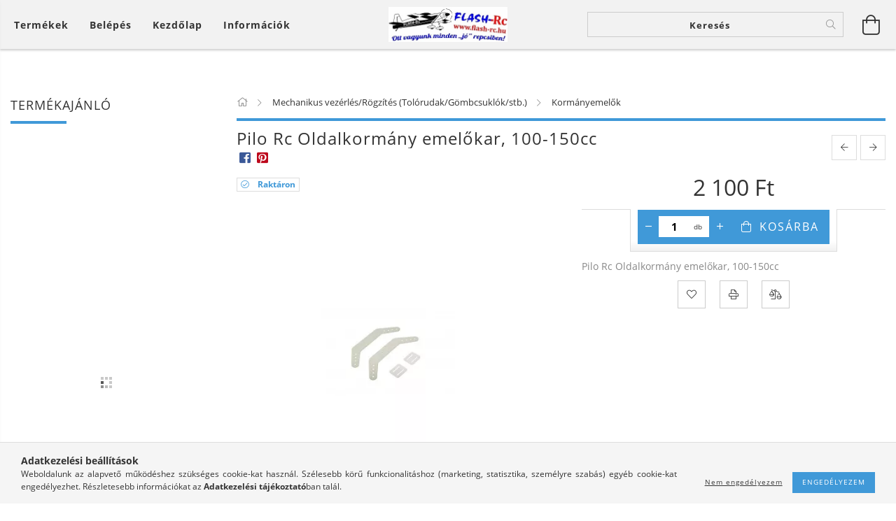

--- FILE ---
content_type: text/html; charset=UTF-8
request_url: https://www.flash-rc.hu/spd/4ST17472/Pilo-Rc-Oldalkormany-emelokar-100-150cc
body_size: 34636
content:
<!DOCTYPE html>
<html lang="hu" lang="hu" class="header-is-transparent">
<head>
    <meta content="width=device-width, initial-scale=1.0" name="viewport">
    <link rel="preload" href="https://www.flash-rc.hu/!common_design/own/fonts/customicons/custom-icons.woff2" as="font" type="font/woff2" crossorigin>
    <link rel="preload" href="https://www.flash-rc.hu/!common_design/own/fonts/fontawesome-5.8.1/css/light.min.css" as="style">
    <link rel="stylesheet" href="https://www.flash-rc.hu/!common_design/own/fonts/fontawesome-5.8.1/css/light.min.css" media="print" onload="this.media='all'">
    <noscript>
        <link rel="stylesheet" href="https://www.flash-rc.hu/!common_design/own/fonts/fontawesome-5.8.1/css/light.min.css" />
    </noscript>
    <link rel="preload" href="https://www.flash-rc.hu/!common_design/own/fonts/opensans/OpenSans-Bold.woff2" as="font" type="font/woff2" crossorigin>
    <link rel="preload" href="https://www.flash-rc.hu/!common_design/own/fonts/opensans/OpenSans-Regular.woff2" as="font" type="font/woff2" crossorigin>

    <meta charset="utf-8">
<meta name="description" content="Pilo Rc Oldalkormány emelőkar, 100-150cc, Pilo Rc Oldalkormány emelőkar, 100-150cc, Flash-Rc">
<meta name="robots" content="index, follow">
<meta http-equiv="X-UA-Compatible" content="IE=Edge">
<meta property="og:site_name" content="Flash-Rc" />
<meta property="og:title" content="Pilo Rc Oldalkormány emelőkar, 100-150cc - Flash-Rc">
<meta property="og:description" content="Pilo Rc Oldalkormány emelőkar, 100-150cc, Pilo Rc Oldalkormány emelőkar, 100-150cc, Flash-Rc">
<meta property="og:type" content="product">
<meta property="og:url" content="https://www.flash-rc.hu/spd/4ST17472/Pilo-Rc-Oldalkormany-emelokar-100-150cc">
<meta property="og:image" content="https://www.flash-rc.hu/img/27352/4ST17472/4ST17472.webp">
<meta name="theme-color" content="#04b9e1">
<meta name="msapplication-TileColor" content="#04b9e1">
<meta name="mobile-web-app-capable" content="yes">
<meta name="apple-mobile-web-app-capable" content="yes">
<meta name="MobileOptimized" content="320">
<meta name="HandheldFriendly" content="true">

<title>Pilo Rc Oldalkormány emelőkar, 100-150cc - Flash-Rc</title>


<script>
var service_type="shop";
var shop_url_main="https://www.flash-rc.hu";
var actual_lang="hu";
var money_len="0";
var money_thousend=" ";
var money_dec=",";
var shop_id=27352;
var unas_design_url="https:"+"/"+"/"+"www.flash-rc.hu"+"/"+"!common_design"+"/"+"base"+"/"+"001601"+"/";
var unas_design_code='001601';
var unas_base_design_code='1600';
var unas_design_ver=3;
var unas_design_subver=3;
var unas_shop_url='https://www.flash-rc.hu';
var responsive="yes";
var price_nullcut_disable=1;
var config_plus=new Array();
config_plus['product_tooltip']=1;
config_plus['cart_redirect']=1;
config_plus['money_type']='Ft';
config_plus['money_type_display']='Ft';
config_plus['change_address_on_order_methods']=1;
var lang_text=new Array();

var UNAS = UNAS || {};
UNAS.shop={"base_url":'https://www.flash-rc.hu',"domain":'www.flash-rc.hu',"username":'flash-rc.unas.hu',"id":27352,"lang":'hu',"currency_type":'Ft',"currency_code":'HUF',"currency_rate":'1',"currency_length":0,"base_currency_length":0,"canonical_url":'https://www.flash-rc.hu/spd/4ST17472/Pilo-Rc-Oldalkormany-emelokar-100-150cc'};
UNAS.design={"code":'001601',"page":'artdet'};
UNAS.api_auth="24fb88a9120464f62884d906342cced9";
UNAS.customer={"email":'',"id":0,"group_id":0,"without_registration":0};
UNAS.shop["category_id"]="164511";
UNAS.shop["sku"]="4ST17472";
UNAS.shop["product_id"]="237191701";
UNAS.shop["only_private_customer_can_purchase"] = false;
 

UNAS.text = {
    "button_overlay_close": `Bezár`,
    "popup_window": `Felugró ablak`,
    "list": `lista`,
    "updating_in_progress": `frissítés folyamatban`,
    "updated": `frissítve`,
    "is_opened": `megnyitva`,
    "is_closed": `bezárva`,
    "deleted": `törölve`,
    "consent_granted": `hozzájárulás megadva`,
    "consent_rejected": `hozzájárulás elutasítva`,
    "field_is_incorrect": `mező hibás`,
    "error_title": `Hiba!`,
    "product_variants": `termék változatok`,
    "product_added_to_cart": `A termék a kosárba került`,
    "product_added_to_cart_with_qty_problem": `A termékből csak [qty_added_to_cart] [qty_unit] került kosárba`,
    "product_removed_from_cart": `A termék törölve a kosárból`,
    "reg_title_name": `Név`,
    "reg_title_company_name": `Cégnév`,
    "number_of_items_in_cart": `Kosárban lévő tételek száma`,
    "cart_is_empty": `A kosár üres`,
    "cart_updated": `A kosár frissült`
};


UNAS.text["delete_from_compare"]= `Törlés összehasonlításból`;
UNAS.text["comparison"]= `Összehasonlítás`;

UNAS.text["delete_from_favourites"]= `Törlés a kedvencek közül`;
UNAS.text["add_to_favourites"]= `Kedvencekhez`;

UNAS.text["change_address_error_on_shipping_method"] = `Az újonnan létrehozott cím a kiválasztott szállítási módnál nem használható`;
UNAS.text["change_address_error_on_billing_method"] = `Az újonnan létrehozott cím a kiválasztott számlázási módnál nem használható`;





window.lazySizesConfig=window.lazySizesConfig || {};
window.lazySizesConfig.loadMode=1;
window.lazySizesConfig.loadHidden=false;

window.dataLayer = window.dataLayer || [];
function gtag(){dataLayer.push(arguments)};
gtag('js', new Date());
</script>

<script src="https://www.flash-rc.hu/!common_packages/jquery/jquery-3.2.1.js?mod_time=1759314983"></script>
<script src="https://www.flash-rc.hu/!common_packages/jquery/plugins/migrate/migrate.js?mod_time=1759314984"></script>
<script src="https://www.flash-rc.hu/!common_packages/jquery/plugins/tippy/popper-2.4.4.min.js?mod_time=1759314984"></script>
<script src="https://www.flash-rc.hu/!common_packages/jquery/plugins/tippy/tippy-bundle.umd.min.js?mod_time=1759314984"></script>
<script src="https://www.flash-rc.hu/!common_packages/jquery/plugins/autocomplete/autocomplete.js?mod_time=1759314983"></script>
<script src="https://www.flash-rc.hu/!common_packages/jquery/plugins/cookie/cookie.js?mod_time=1759314984"></script>
<script src="https://www.flash-rc.hu/!common_packages/jquery/plugins/tools/tools-1.2.7.js?mod_time=1759314984"></script>
<script src="https://www.flash-rc.hu/!common_packages/jquery/plugins/lazysizes/lazysizes.min.js?mod_time=1759314984"></script>
<script src="https://www.flash-rc.hu/!common_packages/jquery/plugins/lazysizes/plugins/bgset/ls.bgset.min.js?mod_time=1759314984"></script>
<script src="https://www.flash-rc.hu/!common_packages/jquery/own/shop_common/exploded/common.js?mod_time=1764831093"></script>
<script src="https://www.flash-rc.hu/!common_packages/jquery/own/shop_common/exploded/common_overlay.js?mod_time=1759314983"></script>
<script src="https://www.flash-rc.hu/!common_packages/jquery/own/shop_common/exploded/common_shop_popup.js?mod_time=1759314983"></script>
<script src="https://www.flash-rc.hu/!common_packages/jquery/own/shop_common/exploded/common_start_checkout.js?mod_time=1759314983"></script>
<script src="https://www.flash-rc.hu/!common_packages/jquery/own/shop_common/exploded/design_1500.js?mod_time=1759314983"></script>
<script src="https://www.flash-rc.hu/!common_packages/jquery/own/shop_common/exploded/function_change_address_on_order_methods.js?mod_time=1759314983"></script>
<script src="https://www.flash-rc.hu/!common_packages/jquery/own/shop_common/exploded/function_check_password.js?mod_time=1759314983"></script>
<script src="https://www.flash-rc.hu/!common_packages/jquery/own/shop_common/exploded/function_check_zip.js?mod_time=1767692285"></script>
<script src="https://www.flash-rc.hu/!common_packages/jquery/own/shop_common/exploded/function_compare.js?mod_time=1759314983"></script>
<script src="https://www.flash-rc.hu/!common_packages/jquery/own/shop_common/exploded/function_customer_addresses.js?mod_time=1759314983"></script>
<script src="https://www.flash-rc.hu/!common_packages/jquery/own/shop_common/exploded/function_delivery_point_select.js?mod_time=1759314983"></script>
<script src="https://www.flash-rc.hu/!common_packages/jquery/own/shop_common/exploded/function_favourites.js?mod_time=1759314983"></script>
<script src="https://www.flash-rc.hu/!common_packages/jquery/own/shop_common/exploded/function_infinite_scroll.js?mod_time=1759314983"></script>
<script src="https://www.flash-rc.hu/!common_packages/jquery/own/shop_common/exploded/function_language_and_currency_change.js?mod_time=1759314983"></script>
<script src="https://www.flash-rc.hu/!common_packages/jquery/own/shop_common/exploded/function_param_filter.js?mod_time=1764233415"></script>
<script src="https://www.flash-rc.hu/!common_packages/jquery/own/shop_common/exploded/function_postsale.js?mod_time=1759314983"></script>
<script src="https://www.flash-rc.hu/!common_packages/jquery/own/shop_common/exploded/function_product_print.js?mod_time=1759314983"></script>
<script src="https://www.flash-rc.hu/!common_packages/jquery/own/shop_common/exploded/function_product_subscription.js?mod_time=1759314983"></script>
<script src="https://www.flash-rc.hu/!common_packages/jquery/own/shop_common/exploded/function_recommend.js?mod_time=1759314983"></script>
<script src="https://www.flash-rc.hu/!common_packages/jquery/own/shop_common/exploded/function_saved_cards.js?mod_time=1759314983"></script>
<script src="https://www.flash-rc.hu/!common_packages/jquery/own/shop_common/exploded/function_saved_filter_delete.js?mod_time=1759314983"></script>
<script src="https://www.flash-rc.hu/!common_packages/jquery/own/shop_common/exploded/function_search_smart_placeholder.js?mod_time=1759314983"></script>
<script src="https://www.flash-rc.hu/!common_packages/jquery/own/shop_common/exploded/function_vote.js?mod_time=1759314983"></script>
<script src="https://www.flash-rc.hu/!common_packages/jquery/own/shop_common/exploded/page_cart.js?mod_time=1767791927"></script>
<script src="https://www.flash-rc.hu/!common_packages/jquery/own/shop_common/exploded/page_customer_addresses.js?mod_time=1768291153"></script>
<script src="https://www.flash-rc.hu/!common_packages/jquery/own/shop_common/exploded/page_order_checkout.js?mod_time=1759314983"></script>
<script src="https://www.flash-rc.hu/!common_packages/jquery/own/shop_common/exploded/page_order_details.js?mod_time=1759314983"></script>
<script src="https://www.flash-rc.hu/!common_packages/jquery/own/shop_common/exploded/page_order_methods.js?mod_time=1760086915"></script>
<script src="https://www.flash-rc.hu/!common_packages/jquery/own/shop_common/exploded/page_order_return.js?mod_time=1759314983"></script>
<script src="https://www.flash-rc.hu/!common_packages/jquery/own/shop_common/exploded/page_order_send.js?mod_time=1759314983"></script>
<script src="https://www.flash-rc.hu/!common_packages/jquery/own/shop_common/exploded/page_order_subscriptions.js?mod_time=1759314983"></script>
<script src="https://www.flash-rc.hu/!common_packages/jquery/own/shop_common/exploded/page_order_verification.js?mod_time=1759314983"></script>
<script src="https://www.flash-rc.hu/!common_packages/jquery/own/shop_common/exploded/page_product_details.js?mod_time=1759314983"></script>
<script src="https://www.flash-rc.hu/!common_packages/jquery/own/shop_common/exploded/page_product_list.js?mod_time=1759314983"></script>
<script src="https://www.flash-rc.hu/!common_packages/jquery/own/shop_common/exploded/page_product_reviews.js?mod_time=1759314983"></script>
<script src="https://www.flash-rc.hu/!common_packages/jquery/own/shop_common/exploded/page_reg.js?mod_time=1759314983"></script>
<script src="https://www.flash-rc.hu/!common_packages/jquery/plugins/hoverintent/hoverintent.js?mod_time=1759314984"></script>
<script src="https://www.flash-rc.hu/!common_packages/jquery/own/shop_tooltip/shop_tooltip.js?mod_time=1759314983"></script>
<script src="https://www.flash-rc.hu/!common_packages/jquery/plugins/responsive_menu/responsive_menu-unas.js?mod_time=1759314984"></script>
<script src="https://www.flash-rc.hu/!common_packages/jquery/plugins/slick/slick.min.js?mod_time=1759314984"></script>
<script src="https://www.flash-rc.hu/!common_design/base/001600/main.js?mod_time=1759314986"></script>
<script src="https://www.flash-rc.hu/!common_packages/jquery/plugins/photoswipe/photoswipe.min.js?mod_time=1759314984"></script>
<script src="https://www.flash-rc.hu/!common_packages/jquery/plugins/photoswipe/photoswipe-ui-default.min.js?mod_time=1759314984"></script>

<link href="https://www.flash-rc.hu/temp/shop_27352_8e661fafbbfe9e63621991800f197c37.css?mod_time=1768647933" rel="stylesheet" type="text/css">

<link href="https://www.flash-rc.hu/spd/4ST17472/Pilo-Rc-Oldalkormany-emelokar-100-150cc" rel="canonical">
    <link id="favicon-32x32" rel="icon" type="image/png" href="https://www.flash-rc.hu/!common_design/own/image/favicon_32x32.png" sizes="32x32">
    <link id="favicon-192x192" rel="icon" type="image/png" href="https://www.flash-rc.hu/!common_design/own/image/favicon_192x192.png" sizes="192x192">
            <link rel="apple-touch-icon" href="https://www.flash-rc.hu/!common_design/own/image/favicon_32x32.png" sizes="32x32">
        <link rel="apple-touch-icon" href="https://www.flash-rc.hu/!common_design/own/image/favicon_192x192.png" sizes="192x192">
        <script>
        var google_consent=1;
    
        gtag('consent', 'default', {
           'ad_storage': 'denied',
           'ad_user_data': 'denied',
           'ad_personalization': 'denied',
           'analytics_storage': 'denied',
           'functionality_storage': 'denied',
           'personalization_storage': 'denied',
           'security_storage': 'granted'
        });

    
        gtag('consent', 'update', {
           'ad_storage': 'denied',
           'ad_user_data': 'denied',
           'ad_personalization': 'denied',
           'analytics_storage': 'denied',
           'functionality_storage': 'denied',
           'personalization_storage': 'denied',
           'security_storage': 'granted'
        });

        </script>
    <script>
(function(i,s,o,g,r,a,m){i['BarionAnalyticsObject']=r;i[r]=i[r]||function(){
    (i[r].q=i[r].q||[]).push(arguments)},i[r].l=1*new Date();a=s.createElement(o),
    m=s.getElementsByTagName(o)[0];a.async=1;a.src=g;m.parentNode.insertBefore(a,m)
})(window, document, 'script', 'https://pixel.barion.com/bp.js', 'bp');
                    
bp('init', 'addBarionPixelId', 'BP-Tx4SUFcxCY-65');
</script>
<noscript><img height='1' width='1' style='display:none' alt='' src='https://pixel.barion.com/a.gif?__ba_pixel_id=BP-Tx4SUFcxCY-65&ev=contentView&noscript=1'/></noscript>
<script>
$(document).ready(function () {
     UNAS.onGrantConsent(function(){
         bp('consent', 'grantConsent');
     });
     
     UNAS.onRejectConsent(function(){
         bp('consent', 'rejectConsent');
     });

     var contentViewProperties = {
         'currency': 'HUF',
         'quantity': 1,
         'unit': 'db',
         'unitPrice': 2100,
         'category': 'Mechanikus vezérlés/Rögzítés (Tolórudak/Gömbcsuklók/stb.)|Kormányemelők',
         'imageUrl': 'https://www.flash-rc.hu/img/27352/4ST17472/490x490,r/4ST17472.webp?time=1723059690',
         'name': 'Pilo Rc Oldalkormány emelőkar, 100-150cc',
         'contentType': 'Product',
         'id': '4ST17472',
     }
     bp('track', 'contentView', contentViewProperties);

     UNAS.onChangeVariant(function(event,params){
         var variant = '';
         if (typeof params.variant_list1!=='undefined') variant+=params.variant_list1;
         if (typeof params.variant_list2!=='undefined') variant+='|'+params.variant_list2;
         if (typeof params.variant_list3!=='undefined') variant+='|'+params.variant_list3;
         var customizeProductProperties = {
            'contentType': 'Product',
            'currency': 'HUF',
            'id': params.sku,
            'name': 'Pilo Rc Oldalkormány emelőkar, 100-150cc',
            'unit': 'db',
            'unitPrice': 2100,
            'variant': variant,
            'list': 'ProductPage'
        }
        bp('track', 'customizeProduct', customizeProductProperties);
     });

     UNAS.onAddToCart(function(event,params){
         var variant = '';
         if (typeof params.variant_list1!=='undefined') variant+=params.variant_list1;
         if (typeof params.variant_list2!=='undefined') variant+='|'+params.variant_list2;
         if (typeof params.variant_list3!=='undefined') variant+='|'+params.variant_list3;
         var addToCartProperties = {
             'contentType': 'Product',
             'currency': 'HUF',
             'id': params.sku,
             'name': params.name,
             'quantity': parseFloat(params.qty_add),
             'totalItemPrice': params.qty*params.price,
             'unit': params.unit,
             'unitPrice': parseFloat(params.price),
             'category': params.category,
             'variant': variant
         };
         bp('track', 'addToCart', addToCartProperties);
     });

     UNAS.onClickProduct(function(event,params){
         UNAS.getProduct(function(result) {
             if (result.name!=undefined) {
                 var clickProductProperties  = {
                     'contentType': 'Product',
                     'currency': 'HUF',
                     'id': params.sku,
                     'name': result.name,
                     'unit': result.unit,
                     'unitPrice': parseFloat(result.unit_price),
                     'quantity': 1
                 }
                 bp('track', 'clickProduct', clickProductProperties );
             }
         },params);
     });

UNAS.onRemoveFromCart(function(event,params){
     bp('track', 'removeFromCart', {
         'contentType': 'Product',
         'currency': 'HUF',
         'id': params.sku,
         'name': params.name,
         'quantity': params.qty,
         'totalItemPrice': params.price * params.qty,
         'unit': params.unit,
         'unitPrice': parseFloat(params.price),
         'list': 'BasketPage'
     });
});

});
</script>

<script id="barat_hud_sr_script">if(document.getElementById("fbarat")===null){var hst = document.createElement("script");hst.src = "//admin.fogyasztobarat.hu/h-api.js";hst.type = "text/javascript";hst.setAttribute("data-id", "PW24GMLM");hst.setAttribute("id", "fbarat");var hs = document.getElementById("barat_hud_sr_script");hs.parentNode.insertBefore(hst, hs);}</script>


    
    
    




    
    <style>
        
            
                
                    .header_logo-img {
                        position: absolute;
                        left: 0;
                        right: 0;
                        bottom: 0;
                        top: 0;
                        margin: 0 auto;
                    }
                    .header_logo-img-wrapper {
                        padding-top: calc(102 / 347 * 100%);
                        position: relative;
                    }
                    .header_logo {
                        width: 347px;
                        margin-left: auto;
                        margin-right: auto;
                    }
                    
                        @media (max-width: 1023.8px) {
                            .header_logo-img-wrapper {
                                padding-top: calc(102 / 347 * 100%);
                            }
                            .header_logo {
                                width: 347px;
                            }
                        }
                    
                    
                        @media (max-width: 767.8px){
                            .header_logo-img-wrapper {
                                padding-top: calc(102 / 347 * 100%);
                            }
                            .header_logo {
                                width: 347px;
                            }
                        }
                    
                    
                        @media (max-width: 479.8px){
                            .header_logo-img-wrapper {
                                padding-top: calc(102 / 347 * 100%);
                            }
                            .header_logo {
                                width: 347px;
                            }
                        }
                    
                
            
        
    </style>
    

    

    
    
    
    
    
    
    
</head>

<body class='design_ver3 design_subver1 design_subver2 design_subver3' id="ud_shop_artdet">
    <div id="fb-root"></div>
    <script>
        window.fbAsyncInit = function() {
            FB.init({
                xfbml            : true,
                version          : 'v22.0'
            });
        };
    </script>
    <script async defer crossorigin="anonymous" src="https://connect.facebook.net/hu_HU/sdk.js"></script>
    <div id="image_to_cart" style="display:none; position:absolute; z-index:100000;"></div>
<div class="overlay_common overlay_warning" id="overlay_cart_add"></div>
<script>$(document).ready(function(){ overlay_init("cart_add",{"onBeforeLoad":false}); });</script>
<div id="overlay_login_outer"></div>	
	<script>
	$(document).ready(function(){
	    var login_redir_init="";

		$("#overlay_login_outer").overlay({
			onBeforeLoad: function() {
                var login_redir_temp=login_redir_init;
                if (login_redir_act!="") {
                    login_redir_temp=login_redir_act;
                    login_redir_act="";
                }

									$.ajax({
						type: "GET",
						async: true,
						url: "https://www.flash-rc.hu/shop_ajax/ajax_popup_login.php",
						data: {
							shop_id:"27352",
							lang_master:"hu",
                            login_redir:login_redir_temp,
							explicit:"ok",
							get_ajax:"1"
						},
						success: function(data){
							$("#overlay_login_outer").html(data);
							if (unas_design_ver >= 5) $("#overlay_login_outer").modal('show');
							$('#overlay_login1 input[name=shop_pass_login]').keypress(function(e) {
								var code = e.keyCode ? e.keyCode : e.which;
								if(code.toString() == 13) {		
									document.form_login_overlay.submit();		
								}	
							});	
						}
					});
								},
			top: 50,
			mask: {
	color: "#000000",
	loadSpeed: 200,
	maskId: "exposeMaskOverlay",
	opacity: 0.7
},
			closeOnClick: (config_plus['overlay_close_on_click_forced'] === 1),
			onClose: function(event, overlayIndex) {
				$("#login_redir").val("");
			},
			load: false
		});
		
			});
	function overlay_login() {
		$(document).ready(function(){
			$("#overlay_login_outer").overlay().load();
		});
	}
	function overlay_login_remind() {
        if (unas_design_ver >= 5) {
            $("#overlay_remind").overlay().load();
        } else {
            $(document).ready(function () {
                $("#overlay_login_outer").overlay().close();
                setTimeout('$("#overlay_remind").overlay().load();', 250);
            });
        }
	}

    var login_redir_act="";
    function overlay_login_redir(redir) {
        login_redir_act=redir;
        $("#overlay_login_outer").overlay().load();
    }
	</script>  
	<div class="overlay_common overlay_info" id="overlay_remind"></div>
<script>$(document).ready(function(){ overlay_init("remind",[]); });</script>

	<script>
    	function overlay_login_error_remind() {
		$(document).ready(function(){
			load_login=0;
			$("#overlay_error").overlay().close();
			setTimeout('$("#overlay_remind").overlay().load();', 250);	
		});
	}
	</script>  
	<div class="overlay_common overlay_info" id="overlay_newsletter"></div>
<script>$(document).ready(function(){ overlay_init("newsletter",[]); });</script>

<script>
function overlay_newsletter() {
    $(document).ready(function(){
        $("#overlay_newsletter").overlay().load();
    });
}
</script>
<div class="overlay_common overlay_error" id="overlay_script"></div>
<script>$(document).ready(function(){ overlay_init("script",[]); });</script>
    <script>
    $(document).ready(function() {
        $.ajax({
            type: "GET",
            url: "https://www.flash-rc.hu/shop_ajax/ajax_stat.php",
            data: {master_shop_id:"27352",get_ajax:"1"}
        });
    });
    </script>
    

<div id="container" class="page_shop_artdet_4ST17472 page-box logo-resizer-v2">
	

    <header class="header js-header">
        <div class="header-inner row align-items-center justify-content-center container-custom-1 usn">
            <div class="header-left col-auto col-lg-4 col-xl order-2 order-sm-1 px-0 d-flex align-self-stretch">
                <div class="cat-box-col flex-y-center">
                    <div class="cat-box js-dropdown-container">
                        <button class="cat-box__btn cat-box__btn--desktop header-btn js-dropdown--btn dropdown--btn d-none d-xl-block" aria-label="Kosár megtekintése">
                            <span class="cat-box__btn-text header-btn-text">Termékek</span>
                        </button>
                        <div class="cat-box__dropdown dropdown--content js-dropdown--content dropdown--content-l px-0">
                            <div class="cat-box--desktop">
                                


<div class='cat-box__items py-3'>
    
        <div class='cat-box__item cat-box__item-level-0 is-spec-item js-cat-menu-new'>
            <div class="row no-gutters">
				
                <div class="col">
                    <div class="cat-box__name-wrap pl-3">
                        <a class="cat-box__name" href="https://www.flash-rc.hu/shop_artspec.php?artspec=2"
                            
                        >
                            <div class="row no-gutters align-items-center position-relative pr-5">
                                <div class="col">
                                    <div class="cat-box__name-text line-clamp--3-12">Újdonságok</div>
                                </div>
                                
                            </div>
                        </a>
                    </div>
                </div>
            </div>

        
        </div>
    
        <div class='cat-box__item cat-box__item-level-0 is-spec-item js-cat-menu-akcio'>
            <div class="row no-gutters">
				
                <div class="col">
                    <div class="cat-box__name-wrap pl-3">
                        <a class="cat-box__name" href="https://www.flash-rc.hu/shop_artspec.php?artspec=1"
                            
                        >
                            <div class="row no-gutters align-items-center position-relative pr-5">
                                <div class="col">
                                    <div class="cat-box__name-text line-clamp--3-12">Akciók</div>
                                </div>
                                
                            </div>
                        </a>
                    </div>
                </div>
            </div>

        
        </div>
    
        <div class='cat-box__item cat-box__item-level-0 js-cat-menu-966355'>
            <div class="row no-gutters">
				
				<div class="col-auto">
					<div class="cat-box__img-wrap d-none">
						<a href="https://www.flash-rc.hu/spl/966355/1-Ajandekutalvany" class="text_normal" title="1. Ajándékutalvány"><img src="https://www.flash-rc.hu/img/27352/catpic_966355/50x50,r/966355.webp?time=1621593933" alt="1. Ajándékutalvány" title="1. Ajándékutalvány" /></a>
					</div>
				</div>
				
                <div class="col">
                    <div class="cat-box__name-wrap pl-3">
                        <a class="cat-box__name" href="https://www.flash-rc.hu/spl/966355/1-Ajandekutalvany"
                            
                        >
                            <div class="row no-gutters align-items-center position-relative pr-5">
                                <div class="col">
                                    <div class="cat-box__name-text line-clamp--3-12">1. Ajándékutalvány</div>
                                </div>
                                
                            </div>
                        </a>
                    </div>
                </div>
            </div>

        
        </div>
    
        <div class='cat-box__item cat-box__item-level-0 js-cat-menu-660180'>
            <div class="row no-gutters">
				
				<div class="col-auto">
					<div class="cat-box__img-wrap d-none">
						<a href="https://www.flash-rc.hu/spl/660180/1-Flash-Rc-Ruhazat" class="text_normal" title="1. Flash-Rc Ruházat"><img src="https://www.flash-rc.hu/img/27352/catpic_660180/50x50,r/660180.webp?time=1649543496" alt="1. Flash-Rc Ruházat" title="1. Flash-Rc Ruházat" /></a>
					</div>
				</div>
				
                <div class="col">
                    <div class="cat-box__name-wrap pl-3">
                        <a class="cat-box__name" href="https://www.flash-rc.hu/spl/660180/1-Flash-Rc-Ruhazat"
                            
                        >
                            <div class="row no-gutters align-items-center position-relative pr-5">
                                <div class="col">
                                    <div class="cat-box__name-text line-clamp--3-12">1. Flash-Rc Ruházat</div>
                                </div>
                                
                            </div>
                        </a>
                    </div>
                </div>
            </div>

        
        </div>
    
        <div class='cat-box__item cat-box__item-level-0 js-cat-menu-192163'>
            <div class="row no-gutters">
				
				<div class="col-auto">
					<div class="cat-box__img-wrap d-none">
						<a href="https://www.flash-rc.hu/spl/192163/1-Hasznalt-Bemutato-Termekek" class="text_normal" title="1. Használt/Bemutató Termékek"><img src="https://www.flash-rc.hu/img/27352/catpic_192163/50x50,r/192163.webp?time=1644047957" alt="1. Használt/Bemutató Termékek" title="1. Használt/Bemutató Termékek" /></a>
					</div>
				</div>
				
                <div class="col">
                    <div class="cat-box__name-wrap pl-3">
                        <a class="cat-box__name" href="https://www.flash-rc.hu/spl/192163/1-Hasznalt-Bemutato-Termekek"
                            
                        >
                            <div class="row no-gutters align-items-center position-relative pr-5">
                                <div class="col">
                                    <div class="cat-box__name-text line-clamp--3-12">1. Használt/Bemutató Termékek</div>
                                </div>
                                
                            </div>
                        </a>
                    </div>
                </div>
            </div>

        
        </div>
    
        <div class='cat-box__item cat-box__item-level-0 has-item js-cat-menu-121558'>
            <div class="row no-gutters">
				
				<div class="col-auto">
					<div class="cat-box__img-wrap d-none">
						<a href="https://www.flash-rc.hu/Turbinak" class="text_normal" title="1. Turbinák"><img src="https://www.flash-rc.hu/img/27352/catpic_121558/50x50,r/121558.webp?time=1766772382" alt="1. Turbinák" title="1. Turbinák" /></a>
					</div>
				</div>
				
                <div class="col">
                    <div class="cat-box__name-wrap pl-3">
                        <a class="cat-box__name" href="https://www.flash-rc.hu/Turbinak"
                            
                        >
                            <div class="row no-gutters align-items-center position-relative pr-5">
                                <div class="col">
                                    <div class="cat-box__name-text line-clamp--3-12">1. Turbinák</div>
                                </div>
                                
                                <div class="cat-box__icon">
                                    <div class="icon--chevron-right icon--md line-height-1"></div>
                                </div>
                                
                            </div>
                        </a>
                    </div>
                </div>
            </div>

        
            <div class="cat-box__level-0 bg-white drop-shadow-b border-top border-top-2 border-primary p-4 ">

                <div class="cat-box__level-0-inner h-100 d-flex flex-column position-relative">
                    <a class="cat-box__pic-name d-block" href="https://www.flash-rc.hu/Turbinak">
                        <div class="d-flex align-items-center border-bottom border-primary pb-3">
                            
                            <div class="col-fix-1">
                                <div class="cat-box__img-wrap product-img-wrapper">
                                    <img class="cat-box__img lazyload product-img" src="https://www.flash-rc.hu/main_pic/space.gif" data-src="https://www.flash-rc.hu/img/27352/catpic_121558/50x50,r/121558.webp?time=1766772382" data-srcset="https://www.flash-rc.hu/img/27352/catpic_121558/100x100,r/121558.webp?time=1766772382 2x"  alt="1. Turbinák" width="50" height="50">
                                </div>
                            </div>
                            
                            <div class="col">
                                <div class="cat-box__level-0-name mb-0 h3">
                                    1. Turbinák
                                    
                                </div>
                            </div>
                        </div>
                    </a>

                    <div class="cat-box__inner-levels clearfix pt-4">
                        
<div class="cat-box__level-1 mb-3">
    <a class="cat-box__level-1-name d-inline-block line-height-12 js-cat-menu-695884" href="https://www.flash-rc.hu/Jets-mount-Turbinak">
        Jets Munt Turbinák

        
    </a>
    
</div>

<div class="cat-box__level-1 mb-3">
    <a class="cat-box__level-1-name d-inline-block line-height-12 js-cat-menu-370472" href="https://www.flash-rc.hu/Xichoy-Turbinak">
        Xicoy Turbinák

        
    </a>
    
</div>

                    </div>

                    
                </div>

            </div>
        
        </div>
    
        <div class='cat-box__item cat-box__item-level-0 has-item js-cat-menu-921513'>
            <div class="row no-gutters">
				
				<div class="col-auto">
					<div class="cat-box__img-wrap d-none">
						<a href="https://www.flash-rc.hu/EME-DLE-MVVS-GP-Motor-alkatreszek-Kiegeszitok" class="text_normal" title="2T Motorok/Alkatrészek/Kiegészítők"><img src="https://www.flash-rc.hu/img/27352/catpic_921513/50x50,r/921513.webp?time=1766765864" alt="2T Motorok/Alkatrészek/Kiegészítők" title="2T Motorok/Alkatrészek/Kiegészítők" /></a>
					</div>
				</div>
				
                <div class="col">
                    <div class="cat-box__name-wrap pl-3">
                        <a class="cat-box__name" href="https://www.flash-rc.hu/EME-DLE-MVVS-GP-Motor-alkatreszek-Kiegeszitok"
                            
                        >
                            <div class="row no-gutters align-items-center position-relative pr-5">
                                <div class="col">
                                    <div class="cat-box__name-text line-clamp--3-12">2T Motorok/Alkatrészek/Kiegészítők</div>
                                </div>
                                
                                <div class="cat-box__icon">
                                    <div class="icon--chevron-right icon--md line-height-1"></div>
                                </div>
                                
                            </div>
                        </a>
                    </div>
                </div>
            </div>

        
            <div class="cat-box__level-0 bg-white drop-shadow-b border-top border-top-2 border-primary p-4 ">

                <div class="cat-box__level-0-inner h-100 d-flex flex-column position-relative">
                    <a class="cat-box__pic-name d-block" href="https://www.flash-rc.hu/EME-DLE-MVVS-GP-Motor-alkatreszek-Kiegeszitok">
                        <div class="d-flex align-items-center border-bottom border-primary pb-3">
                            
                            <div class="col-fix-1">
                                <div class="cat-box__img-wrap product-img-wrapper">
                                    <img class="cat-box__img lazyload product-img" src="https://www.flash-rc.hu/main_pic/space.gif" data-src="https://www.flash-rc.hu/img/27352/catpic_921513/50x50,r/921513.webp?time=1766765864" data-srcset="https://www.flash-rc.hu/img/27352/catpic_921513/100x100,r/921513.webp?time=1766765864 2x"  alt="2T Motorok/Alkatrészek/Kiegészítők" width="50" height="50">
                                </div>
                            </div>
                            
                            <div class="col">
                                <div class="cat-box__level-0-name mb-0 h3">
                                    2T Motorok/Alkatrészek/Kiegészítők
                                    
                                </div>
                            </div>
                        </div>
                    </a>

                    <div class="cat-box__inner-levels clearfix pt-4">
                        
<div class="cat-box__level-1 mb-3">
    <a class="cat-box__level-1-name d-inline-block line-height-12 js-cat-menu-384835" href="https://www.flash-rc.hu/2T-Motor-Alkatreszek">
        2T Motor Alkatrészek (DA/DLE/EME/GP/MVVS/STINGER)

        
    </a>
    
        



<div class="cat-box__level-2 pl-2">

    
        <a class="cat-box__level-2-name line-height-12 d-block js-cat-menu-108038" href="https://www.flash-rc.hu/DA-Motor-Kipufogo-tomites">DA Motor Kipufogó tömítés, Hall Senzor.</a>
    
        <a class="cat-box__level-2-name line-height-12 d-block js-cat-menu-980474" href="https://www.flash-rc.hu/sct/980474/DLE-Motor-alkatreszek">DLE Motor alkatrészek</a>
    
        <a class="cat-box__level-2-name line-height-12 d-block js-cat-menu-199239" href="https://www.flash-rc.hu/EME-Motor-Alkatreszek-Kiegeszitok">EME Motor Alkatrészek, Kiegészítők</a>
    
        <a class="cat-box__level-2-name line-height-12 d-block js-cat-menu-664477" href="https://www.flash-rc.hu/sct/664477/GP-Motor-Alkatreszek">GP Motor Alkatrészek</a>
    
        <a class="cat-box__level-2-name line-height-12 d-block js-cat-menu-161262" href="https://www.flash-rc.hu/MVVS-Alkatreszek-Kiegeszitok">MVVS Motor Alkatrészek, Kiegészítők </a>
    

    

</div>

    
</div>

<div class="cat-box__level-1 mb-3">
    <a class="cat-box__level-1-name d-inline-block line-height-12 js-cat-menu-259561" href="https://www.flash-rc.hu/sct/259561/2T-Motor-hasznos-kiegeszitoi-Kill-Swich-Gyertya-Gy">
        2T Motor hasznos kiegészítői (Kill Swich/Gyertya/Gyújtás/stb.)

        
    </a>
    
        



<div class="cat-box__level-2 pl-2">

    
        <a class="cat-box__level-2-name line-height-12 d-block js-cat-menu-904800" href="https://www.flash-rc.hu/spl/904800/Gyertya-Gyertyapipa-Gyujtas-Elektronika">Gyertya/Gyertyapipa/Gyújtás Elektronika</a>
    
        <a class="cat-box__level-2-name line-height-12 d-block js-cat-menu-148964" href="https://www.flash-rc.hu/spl/148964/Kill-Swich-Tachometer-Hall-Senzor">Kill Swich/Tachometer/Hall Senzor</a>
    
        <a class="cat-box__level-2-name line-height-12 d-block js-cat-menu-321810" href="https://www.flash-rc.hu/spl/321810/Kipufogohoz-Hoallo-Festek-Zsirtalanito-Spray">Kipufogóhoz Hőálló Festék/Zsírtalanító Spray</a>
    
        <a class="cat-box__level-2-name line-height-12 d-block js-cat-menu-343403" href="https://www.flash-rc.hu/spl/343403/Legcsavar-Furosablonok">Légcsavar Fúrósablonok</a>
    
        <a class="cat-box__level-2-name line-height-12 d-block js-cat-menu-769627" href="https://www.flash-rc.hu/spl/769627/Porlaszto-legbevezeto-Diffuzor-Tute">Porlasztó légbevezető Diffuzor (Tüte)</a>
    

    
        <a class="cat-box__more-btn text-muted btn--text d-block icon--a-chevron-right icon--sm" href="https://www.flash-rc.hu/sct/259561/2T-Motor-hasznos-kiegeszitoi-Kill-Swich-Gyertya-Gy">Több</a>
    

</div>

    
</div>

<div class="cat-box__level-1 mb-3">
    <a class="cat-box__level-1-name d-inline-block line-height-12 js-cat-menu-573110" href="https://www.flash-rc.hu/sct/573110/2T-Motorok-DA-DLE-EME-GP">
        2T Motorok (DA/DLE/EME/GP)

        
    </a>
    
        



<div class="cat-box__level-2 pl-2">

    
        <a class="cat-box__level-2-name line-height-12 d-block js-cat-menu-285459" href="https://www.flash-rc.hu/DA-Motorok">DA Motorok</a>
    
        <a class="cat-box__level-2-name line-height-12 d-block js-cat-menu-561476" href="https://www.flash-rc.hu/robbanomotorok">DLE Motorok</a>
    
        <a class="cat-box__level-2-name line-height-12 d-block js-cat-menu-256291" href="https://www.flash-rc.hu/EME-Motorok">EME Motorok</a>
    
        <a class="cat-box__level-2-name line-height-12 d-block js-cat-menu-810336" href="https://www.flash-rc.hu/spl/810336/GP-Motorok">GP Motorok</a>
    

    

</div>

    
</div>

<div class="cat-box__level-1 mb-3">
    <a class="cat-box__level-1-name d-inline-block line-height-12 js-cat-menu-167902" href="https://www.flash-rc.hu/Onindito-szett-Indito-bot">
        EME Önindító szett, Önindító alkatrészek

        
    </a>
    
        



<div class="cat-box__level-2 pl-2">

    
        <a class="cat-box__level-2-name line-height-12 d-block js-cat-menu-145613" href="https://www.flash-rc.hu/spl/145613/EME-50-65cc-Onindito-Szett-Indito-elektronikaval-e">EME 50-65cc Önindító Szett Indító elektronikával és alkatrészek.</a>
    
        <a class="cat-box__level-2-name line-height-12 d-block js-cat-menu-975143" href="https://www.flash-rc.hu/spl/975143/EME-Legcsavar-Indito-Bot">EME Légcsavar Indító Bot</a>
    
        <a class="cat-box__level-2-name line-height-12 d-block js-cat-menu-679490" href="https://www.flash-rc.hu/EME-70-Onindito-es-alkatreszek">EME-70 Önindító alkatrészek</a>
    
        <a class="cat-box__level-2-name line-height-12 d-block js-cat-menu-491509" href="https://www.flash-rc.hu/Kezi-Startergumi">Kézi Startergumi</a>
    

    

</div>

    
</div>

<div class="cat-box__level-1 mb-3">
    <a class="cat-box__level-1-name d-inline-block line-height-12 js-cat-menu-984755" href="https://www.flash-rc.hu/Caniszterek-Konyokok-Normal-Kipufogok-Teloncsovek">
        Kipufogó rendszerek/kiegészítők

        
    </a>
    
</div>

<div class="cat-box__level-1 mb-3">
    <a class="cat-box__level-1-name d-inline-block line-height-12 js-cat-menu-734017" href="https://www.flash-rc.hu/spl/734017/Motorok-Javitasa-felujitasa">
        Motorok Javítása/felújítása.

        
    </a>
    
</div>

<div class="cat-box__level-1 mb-3">
    <a class="cat-box__level-1-name d-inline-block line-height-12 js-cat-menu-292334" href="https://www.flash-rc.hu/spl/292334/Porlasztok-Porlaszto-membranszettek">
        Porlasztók/Porlasztó membránszettek

        
    </a>
    
</div>

<div class="cat-box__level-1 mb-3">
    <a class="cat-box__level-1-name d-inline-block line-height-12 js-cat-menu-476498" href="https://www.flash-rc.hu/uzemanyagtankok">
        Üzemanyagrendszer/Füstrendszer

        
    </a>
    
        



<div class="cat-box__level-2 pl-2">

    
        <a class="cat-box__level-2-name line-height-12 d-block js-cat-menu-610681" href="https://www.flash-rc.hu/spl/610681/Fustbevezeto-fuvoka">Füstbevezető fúvóka</a>
    
        <a class="cat-box__level-2-name line-height-12 d-block js-cat-menu-306840" href="https://www.flash-rc.hu/spl/306840/Fustpumpak-Fustfolyadek">Füstpumpák, Füstfolyadék</a>
    
        <a class="cat-box__level-2-name line-height-12 d-block js-cat-menu-185757" href="https://www.flash-rc.hu/spl/185757/Komplett-Uzemanyag-Kanna-Tolcser-es-kiegeszitok">Komplett Üzemanyag Kanna/Tölcsér és kiegészítők</a>
    
        <a class="cat-box__level-2-name line-height-12 d-block js-cat-menu-266550" href="https://www.flash-rc.hu/spl/266550/Tankolo-es-levegozteto-szelepek">Tankoló és levegőztető szelepek</a>
    
        <a class="cat-box__level-2-name line-height-12 d-block js-cat-menu-625628" href="https://www.flash-rc.hu/Turbinaolaj">Turbinaolaj</a>
    

    
        <a class="cat-box__more-btn text-muted btn--text d-block icon--a-chevron-right icon--sm" href="https://www.flash-rc.hu/uzemanyagtankok">Több</a>
    

</div>

    
</div>

                    </div>

                    
                </div>

            </div>
        
        </div>
    
        <div class='cat-box__item cat-box__item-level-0 has-item js-cat-menu-670424'>
            <div class="row no-gutters">
				
				<div class="col-auto">
					<div class="cat-box__img-wrap d-none">
						<a href="https://www.flash-rc.hu/sct/670424/Akkumulatorok-Kiegeszitok" class="text_normal" title="Akkumulátorok/Kiegészítők"><img src="https://www.flash-rc.hu/img/27352/catpic_670424/50x50,r/670424.webp?time=1610612989" alt="Akkumulátorok/Kiegészítők" title="Akkumulátorok/Kiegészítők" /></a>
					</div>
				</div>
				
                <div class="col">
                    <div class="cat-box__name-wrap pl-3">
                        <a class="cat-box__name" href="https://www.flash-rc.hu/sct/670424/Akkumulatorok-Kiegeszitok"
                            
                        >
                            <div class="row no-gutters align-items-center position-relative pr-5">
                                <div class="col">
                                    <div class="cat-box__name-text line-clamp--3-12">Akkumulátorok/Kiegészítők</div>
                                </div>
                                
                                <div class="cat-box__icon">
                                    <div class="icon--chevron-right icon--md line-height-1"></div>
                                </div>
                                
                            </div>
                        </a>
                    </div>
                </div>
            </div>

        
            <div class="cat-box__level-0 bg-white drop-shadow-b border-top border-top-2 border-primary p-4 ">

                <div class="cat-box__level-0-inner h-100 d-flex flex-column position-relative">
                    <a class="cat-box__pic-name d-block" href="https://www.flash-rc.hu/sct/670424/Akkumulatorok-Kiegeszitok">
                        <div class="d-flex align-items-center border-bottom border-primary pb-3">
                            
                            <div class="col-fix-1">
                                <div class="cat-box__img-wrap product-img-wrapper">
                                    <img class="cat-box__img lazyload product-img" src="https://www.flash-rc.hu/main_pic/space.gif" data-src="https://www.flash-rc.hu/img/27352/catpic_670424/50x50,r/670424.webp?time=1610612989" data-srcset="https://www.flash-rc.hu/img/27352/catpic_670424/100x100,r/670424.webp?time=1610612989 2x"  alt="Akkumulátorok/Kiegészítők" width="50" height="50">
                                </div>
                            </div>
                            
                            <div class="col">
                                <div class="cat-box__level-0-name mb-0 h3">
                                    Akkumulátorok/Kiegészítők
                                    
                                </div>
                            </div>
                        </div>
                    </a>

                    <div class="cat-box__inner-levels clearfix pt-4">
                        
<div class="cat-box__level-1 mb-3">
    <a class="cat-box__level-1-name d-inline-block line-height-12 js-cat-menu-295102" href="https://www.flash-rc.hu/spl/295102/Li-Fe-LiFePO4">
        Li-Fe/LiFePO4

        
    </a>
    
</div>

<div class="cat-box__level-1 mb-3">
    <a class="cat-box__level-1-name d-inline-block line-height-12 js-cat-menu-737292" href="https://www.flash-rc.hu/sct/737292/Lipo">
        Lipó

        
    </a>
    
        



<div class="cat-box__level-2 pl-2">

    
        <a class="cat-box__level-2-name line-height-12 d-block js-cat-menu-898738" href="https://www.flash-rc.hu/Lipo-1s-1-cella-37V">Lipó 1S (1cella) 3,7V</a>
    
        <a class="cat-box__level-2-name line-height-12 d-block js-cat-menu-132719" href="https://www.flash-rc.hu/sct/132719/Lipo-2S-2cella-74V">Lipó 2S (2cella) 7,4V</a>
    
        <a class="cat-box__level-2-name line-height-12 d-block js-cat-menu-759945" href="https://www.flash-rc.hu/sct/759945/Lipo-3S-3cella-111V">Lipó 3S (3cella) 11,1V</a>
    
        <a class="cat-box__level-2-name line-height-12 d-block js-cat-menu-513154" href="https://www.flash-rc.hu/spl/513154/Lipo-4S-4cella-148V">Lipó 4S (4cella) 14,8V</a>
    
        <a class="cat-box__level-2-name line-height-12 d-block js-cat-menu-763988" href="https://www.flash-rc.hu/Lipo-5S-185V">Lipó 5S (5cella) 18,5V</a>
    

    
        <a class="cat-box__more-btn text-muted btn--text d-block icon--a-chevron-right icon--sm" href="https://www.flash-rc.hu/sct/737292/Lipo">Több</a>
    

</div>

    
</div>

<div class="cat-box__level-1 mb-3">
    <a class="cat-box__level-1-name d-inline-block line-height-12 js-cat-menu-488668" href="https://www.flash-rc.hu/spl/488668/Lipo-Zsak-Doboz-Taska">
        Lipó Zsák/Doboz/Táska

        
    </a>
    
</div>

<div class="cat-box__level-1 mb-3">
    <a class="cat-box__level-1-name d-inline-block line-height-12 js-cat-menu-905405" href="https://www.flash-rc.hu/spl/905405/NiMh">
        NiMh

        
    </a>
    
</div>

<div class="cat-box__level-1 mb-3">
    <a class="cat-box__level-1-name d-inline-block line-height-12 js-cat-menu-737635" href="https://www.flash-rc.hu/Taviranyito-Akkumulator">
        Távirányító és Vevő Akkumulátor

        
    </a>
    
</div>

<div class="cat-box__level-1 mb-3">
    <a class="cat-box__level-1-name d-inline-block line-height-12 js-cat-menu-777715" href="https://www.flash-rc.hu/sct/777715/Tepozarak-Ontapados-Feszitheto-Ketoldalas">
        Tépőzárak (Öntapadós, Feszíthető, Kétoldalas)

        
    </a>
    
        



<div class="cat-box__level-2 pl-2">

    
        <a class="cat-box__level-2-name line-height-12 d-block js-cat-menu-469160" href="https://www.flash-rc.hu/spl/469160/Feszitheto-Tepozarak">Feszíthető Tépőzárak</a>
    
        <a class="cat-box__level-2-name line-height-12 d-block js-cat-menu-615151" href="https://www.flash-rc.hu/spl/615151/Ketoldalas-2in1-Tepozarak">Kétoldalas 2in1 Tépőzárak</a>
    
        <a class="cat-box__level-2-name line-height-12 d-block js-cat-menu-995026" href="https://www.flash-rc.hu/spl/995026/Ontapados-Tepozarak">Öntapadós Tépőzárak</a>
    

    

</div>

    
</div>

                    </div>

                    
                </div>

            </div>
        
        </div>
    
        <div class='cat-box__item cat-box__item-level-0 has-item js-cat-menu-713399'>
            <div class="row no-gutters">
				
				<div class="col-auto">
					<div class="cat-box__img-wrap d-none">
						<a href="https://www.flash-rc.hu/sct/713399/Akkutolto-Kiegeszitok" class="text_normal" title="Akkutöltő/Kiegészítők"><img src="https://www.flash-rc.hu/img/27352/catpic_713399/50x50,r/713399.webp?time=1639074080" alt="Akkutöltő/Kiegészítők" title="Akkutöltő/Kiegészítők" /></a>
					</div>
				</div>
				
                <div class="col">
                    <div class="cat-box__name-wrap pl-3">
                        <a class="cat-box__name" href="https://www.flash-rc.hu/sct/713399/Akkutolto-Kiegeszitok"
                            
                        >
                            <div class="row no-gutters align-items-center position-relative pr-5">
                                <div class="col">
                                    <div class="cat-box__name-text line-clamp--3-12">Akkutöltő/Kiegészítők</div>
                                </div>
                                
                                <div class="cat-box__icon">
                                    <div class="icon--chevron-right icon--md line-height-1"></div>
                                </div>
                                
                            </div>
                        </a>
                    </div>
                </div>
            </div>

        
            <div class="cat-box__level-0 bg-white drop-shadow-b border-top border-top-2 border-primary p-4 ">

                <div class="cat-box__level-0-inner h-100 d-flex flex-column position-relative">
                    <a class="cat-box__pic-name d-block" href="https://www.flash-rc.hu/sct/713399/Akkutolto-Kiegeszitok">
                        <div class="d-flex align-items-center border-bottom border-primary pb-3">
                            
                            <div class="col-fix-1">
                                <div class="cat-box__img-wrap product-img-wrapper">
                                    <img class="cat-box__img lazyload product-img" src="https://www.flash-rc.hu/main_pic/space.gif" data-src="https://www.flash-rc.hu/img/27352/catpic_713399/50x50,r/713399.webp?time=1639074080" data-srcset="https://www.flash-rc.hu/img/27352/catpic_713399/100x100,r/713399.webp?time=1639074080 2x"  alt="Akkutöltő/Kiegészítők" width="50" height="50">
                                </div>
                            </div>
                            
                            <div class="col">
                                <div class="cat-box__level-0-name mb-0 h3">
                                    Akkutöltő/Kiegészítők
                                    
                                </div>
                            </div>
                        </div>
                    </a>

                    <div class="cat-box__inner-levels clearfix pt-4">
                        
<div class="cat-box__level-1 mb-3">
    <a class="cat-box__level-1-name d-inline-block line-height-12 js-cat-menu-969464" href="https://www.flash-rc.hu/spl/969464/Akku-balanszer-toldokabel">
        Akku balanszer toldókábel

        
    </a>
    
</div>

<div class="cat-box__level-1 mb-3">
    <a class="cat-box__level-1-name d-inline-block line-height-12 js-cat-menu-680567" href="https://www.flash-rc.hu/Akkutoltok">
        Akkutöltők/Kiegészítők

        
    </a>
    
</div>

<div class="cat-box__level-1 mb-3">
    <a class="cat-box__level-1-name d-inline-block line-height-12 js-cat-menu-453509" href="https://www.flash-rc.hu/spl/453509/Balanszer-talcak-JST-XH-EH-atalakitok">
        Balanszer tálcák, JST-XH - EH átalakítók

        
    </a>
    
</div>

<div class="cat-box__level-1 mb-3">
    <a class="cat-box__level-1-name d-inline-block line-height-12 js-cat-menu-561307" href="https://www.flash-rc.hu/spl/561307/Toltokabelek-Atalakitok">
        Töltőkábelek/Átalakítók

        
    </a>
    
</div>

                    </div>

                    
                </div>

            </div>
        
        </div>
    
        <div class='cat-box__item cat-box__item-level-0 has-item js-cat-menu-942321'>
            <div class="row no-gutters">
				
				<div class="col-auto">
					<div class="cat-box__img-wrap d-none">
						<a href="https://www.flash-rc.hu/csatlakozok" class="text_normal" title="Csatlakozók (XT/MR/MPX/stb)"><img src="https://www.flash-rc.hu/img/27352/catpic_942321/50x50,r/942321.webp?time=1604499627" alt="Csatlakozók (XT/MR/MPX/stb)" title="Csatlakozók (XT/MR/MPX/stb)" /></a>
					</div>
				</div>
				
                <div class="col">
                    <div class="cat-box__name-wrap pl-3">
                        <a class="cat-box__name" href="https://www.flash-rc.hu/csatlakozok"
                            
                        >
                            <div class="row no-gutters align-items-center position-relative pr-5">
                                <div class="col">
                                    <div class="cat-box__name-text line-clamp--3-12">Csatlakozók (XT/MR/MPX/stb)</div>
                                </div>
                                
                                <div class="cat-box__icon">
                                    <div class="icon--chevron-right icon--md line-height-1"></div>
                                </div>
                                
                            </div>
                        </a>
                    </div>
                </div>
            </div>

        
            <div class="cat-box__level-0 bg-white drop-shadow-b border-top border-top-2 border-primary p-4 ">

                <div class="cat-box__level-0-inner h-100 d-flex flex-column position-relative">
                    <a class="cat-box__pic-name d-block" href="https://www.flash-rc.hu/csatlakozok">
                        <div class="d-flex align-items-center border-bottom border-primary pb-3">
                            
                            <div class="col-fix-1">
                                <div class="cat-box__img-wrap product-img-wrapper">
                                    <img class="cat-box__img lazyload product-img" src="https://www.flash-rc.hu/main_pic/space.gif" data-src="https://www.flash-rc.hu/img/27352/catpic_942321/50x50,r/942321.webp?time=1604499627" data-srcset="https://www.flash-rc.hu/img/27352/catpic_942321/100x100,r/942321.webp?time=1604499627 2x"  alt="Csatlakozók (XT/MR/MPX/stb)" width="50" height="50">
                                </div>
                            </div>
                            
                            <div class="col">
                                <div class="cat-box__level-0-name mb-0 h3">
                                    Csatlakozók (XT/MR/MPX/stb)
                                    
                                </div>
                            </div>
                        </div>
                    </a>

                    <div class="cat-box__inner-levels clearfix pt-4">
                        
<div class="cat-box__level-1 mb-3">
    <a class="cat-box__level-1-name d-inline-block line-height-12 js-cat-menu-110967" href="https://www.flash-rc.hu/Jeti-Szikramentes-csatlakozok">
        Anti-Spark

        
    </a>
    
</div>

<div class="cat-box__level-1 mb-3">
    <a class="cat-box__level-1-name d-inline-block line-height-12 js-cat-menu-540989" href="https://www.flash-rc.hu/AS150">
        AS150

        
    </a>
    
</div>

<div class="cat-box__level-1 mb-3">
    <a class="cat-box__level-1-name d-inline-block line-height-12 js-cat-menu-948080" href="https://www.flash-rc.hu/Banan-dugo">
        Banán dugó

        
    </a>
    
</div>

<div class="cat-box__level-1 mb-3">
    <a class="cat-box__level-1-name d-inline-block line-height-12 js-cat-menu-101395" href="https://www.flash-rc.hu/Aranyozott-csatlakozok-35-4-6mm-es">
        Banana (2/3,5 /4 -/5,5/6/ 8mm)

        
    </a>
    
</div>

<div class="cat-box__level-1 mb-3">
    <a class="cat-box__level-1-name d-inline-block line-height-12 js-cat-menu-608325" href="https://www.flash-rc.hu/sct/608325/EC">
        EC

        
    </a>
    
        



<div class="cat-box__level-2 pl-2">

    
        <a class="cat-box__level-2-name line-height-12 d-block js-cat-menu-569961" href="https://www.flash-rc.hu/spl/569961/EC3">EC3</a>
    
        <a class="cat-box__level-2-name line-height-12 d-block js-cat-menu-503050" href="https://www.flash-rc.hu/spl/503050/EC5">EC5</a>
    

    

</div>

    
</div>

<div class="cat-box__level-1 mb-3">
    <a class="cat-box__level-1-name d-inline-block line-height-12 js-cat-menu-759223" href="https://www.flash-rc.hu/spl/759223/Emcotec">
        Emcotec

        
    </a>
    
</div>

<div class="cat-box__level-1 mb-3">
    <a class="cat-box__level-1-name d-inline-block line-height-12 js-cat-menu-814515" href="https://www.flash-rc.hu/spl/814515/JST-BEC-Csatlakozo">
        JST, BEC Csatlakozó

        
    </a>
    
</div>

<div class="cat-box__level-1 mb-3">
    <a class="cat-box__level-1-name d-inline-block line-height-12 js-cat-menu-862928" href="https://www.flash-rc.hu/Kavan-QS-Nagyaramu-Csatlakozok">
        Kavan QS Nagyáramú Csatlakozók

        
    </a>
    
</div>

<div class="cat-box__level-1 mb-3">
    <a class="cat-box__level-1-name d-inline-block line-height-12 js-cat-menu-333587" href="https://www.flash-rc.hu/sct/333587/MPX-6-8-Titanium-Graupner-Kavan-Pelikan-Multiplex">
        MPX 6-8, Titánium, Graupner, Kavan, Pelikan, Multiplex

        
    </a>
    
        



<div class="cat-box__level-2 pl-2">

    
        <a class="cat-box__level-2-name line-height-12 d-block js-cat-menu-392839" href="https://www.flash-rc.hu/spl/392839/MPX-6-polusu">MPX 6 polusú </a>
    
        <a class="cat-box__level-2-name line-height-12 d-block js-cat-menu-688334" href="https://www.flash-rc.hu/spl/688334/MPX-8-polusu">MPX 8 polusú</a>
    

    

</div>

    
</div>

<div class="cat-box__level-1 mb-3">
    <a class="cat-box__level-1-name d-inline-block line-height-12 js-cat-menu-937596" href="https://www.flash-rc.hu/spl/937596/MR30">
        MR30 

        
    </a>
    
</div>

<div class="cat-box__level-1 mb-3">
    <a class="cat-box__level-1-name d-inline-block line-height-12 js-cat-menu-924623" href="https://www.flash-rc.hu/MT60">
        MT60

        
    </a>
    
</div>

<div class="cat-box__level-1 mb-3">
    <a class="cat-box__level-1-name d-inline-block line-height-12 js-cat-menu-744830" href="https://www.flash-rc.hu/spl/744830/T-csatlakozo">
        T csatlakozó

        
    </a>
    
</div>

<div class="cat-box__level-1 mb-3">
    <a class="cat-box__level-1-name d-inline-block line-height-12 js-cat-menu-418341" href="https://www.flash-rc.hu/TRAXXAS">
        TRAXXAS

        
    </a>
    
</div>

<div class="cat-box__level-1 mb-3">
    <a class="cat-box__level-1-name d-inline-block line-height-12 js-cat-menu-296482" href="https://www.flash-rc.hu/sct/296482/XT">
        XT 

        
    </a>
    
        



<div class="cat-box__level-2 pl-2">

    
        <a class="cat-box__level-2-name line-height-12 d-block js-cat-menu-870478" href="https://www.flash-rc.hu/XT150">XT150</a>
    
        <a class="cat-box__level-2-name line-height-12 d-block js-cat-menu-968085" href="https://www.flash-rc.hu/xt30">XT30</a>
    
        <a class="cat-box__level-2-name line-height-12 d-block js-cat-menu-499189" href="https://www.flash-rc.hu/spl/499189/XT60">XT60</a>
    
        <a class="cat-box__level-2-name line-height-12 d-block js-cat-menu-218774" href="https://www.flash-rc.hu/xt90">XT90</a>
    

    

</div>

    
</div>

                    </div>

                    
                </div>

            </div>
        
        </div>
    
        <div class='cat-box__item cat-box__item-level-0 has-item js-cat-menu-406431'>
            <div class="row no-gutters">
				
				<div class="col-auto">
					<div class="cat-box__img-wrap d-none">
						<a href="https://www.flash-rc.hu/Elektro-Motorok-Szabalyzok" class="text_normal" title="Elektro Motorok/Szabályzók"><img src="https://www.flash-rc.hu/img/27352/catpic_406431/50x50,r/406431.webp?time=1766772747" alt="Elektro Motorok/Szabályzók" title="Elektro Motorok/Szabályzók" /></a>
					</div>
				</div>
				
                <div class="col">
                    <div class="cat-box__name-wrap pl-3">
                        <a class="cat-box__name" href="https://www.flash-rc.hu/Elektro-Motorok-Szabalyzok"
                            
                        >
                            <div class="row no-gutters align-items-center position-relative pr-5">
                                <div class="col">
                                    <div class="cat-box__name-text line-clamp--3-12">Elektro Motorok/Szabályzók</div>
                                </div>
                                
                                <div class="cat-box__icon">
                                    <div class="icon--chevron-right icon--md line-height-1"></div>
                                </div>
                                
                            </div>
                        </a>
                    </div>
                </div>
            </div>

        
            <div class="cat-box__level-0 bg-white drop-shadow-b border-top border-top-2 border-primary p-4 ">

                <div class="cat-box__level-0-inner h-100 d-flex flex-column position-relative">
                    <a class="cat-box__pic-name d-block" href="https://www.flash-rc.hu/Elektro-Motorok-Szabalyzok">
                        <div class="d-flex align-items-center border-bottom border-primary pb-3">
                            
                            <div class="col-fix-1">
                                <div class="cat-box__img-wrap product-img-wrapper">
                                    <img class="cat-box__img lazyload product-img" src="https://www.flash-rc.hu/main_pic/space.gif" data-src="https://www.flash-rc.hu/img/27352/catpic_406431/50x50,r/406431.webp?time=1766772747" data-srcset="https://www.flash-rc.hu/img/27352/catpic_406431/100x100,r/406431.webp?time=1766772747 2x"  alt="Elektro Motorok/Szabályzók" width="50" height="50">
                                </div>
                            </div>
                            
                            <div class="col">
                                <div class="cat-box__level-0-name mb-0 h3">
                                    Elektro Motorok/Szabályzók
                                    
                                </div>
                            </div>
                        </div>
                    </a>

                    <div class="cat-box__inner-levels clearfix pt-4">
                        
<div class="cat-box__level-1 mb-3">
    <a class="cat-box__level-1-name d-inline-block line-height-12 js-cat-menu-117130" href="https://www.flash-rc.hu/Hobbywing-Szabalyzok/Programozo-Kartyak">
        Hobbywing Szabályzók/Programozó Kártyák

        
    </a>
    
</div>

<div class="cat-box__level-1 mb-3">
    <a class="cat-box__level-1-name d-inline-block line-height-12 js-cat-menu-329706" href="https://www.flash-rc.hu/Kavan-Szabalyzok/Programozo-Kartyak">
        Kavan/Hobbywing/Graupner Szabályzók/Programozó Kártyák

        
    </a>
    
</div>

<div class="cat-box__level-1 mb-3">
    <a class="cat-box__level-1-name d-inline-block line-height-12 js-cat-menu-647081" href="https://www.flash-rc.hu/Kavan-elektromotorok">
        Kavan/Ray/Hobbywing/Planet-Hobby Elektromotorok/Combo szettek

        
    </a>
    
</div>

<div class="cat-box__level-1 mb-3">
    <a class="cat-box__level-1-name d-inline-block line-height-12 js-cat-menu-283939" href="https://www.flash-rc.hu/spl/283939/Planet-Hobby">
        Planet-Hobby

        
    </a>
    
</div>

<div class="cat-box__level-1 mb-3">
    <a class="cat-box__level-1-name d-inline-block line-height-12 js-cat-menu-128417" href="https://www.flash-rc.hu/T-Motor">
        T-Motor Termékek

        
    </a>
    
        



<div class="cat-box__level-2 pl-2">

    
        <a class="cat-box__level-2-name line-height-12 d-block js-cat-menu-934945" href="https://www.flash-rc.hu/T-Motor-Elektromos-legcsavarok">T-Motor Elektromos légcsavarok</a>
    
        <a class="cat-box__level-2-name line-height-12 d-block js-cat-menu-743528" href="https://www.flash-rc.hu/Elektro-motorok">T-Motor Elektromotorok</a>
    
        <a class="cat-box__level-2-name line-height-12 d-block js-cat-menu-603491" href="https://www.flash-rc.hu/Szabalyzok">T-Motor Szabályzók</a>
    

    

</div>

    
</div>

                    </div>

                    
                </div>

            </div>
        
        </div>
    
        <div class='cat-box__item cat-box__item-level-0 js-cat-menu-487863'>
            <div class="row no-gutters">
				
				<div class="col-auto">
					<div class="cat-box__img-wrap d-none">
						<a href="https://www.flash-rc.hu/Elektronikus-es-mechanikus-kapcsolok" class="text_normal" title="Elektronikus/Mechanikus kapcsolók"><img src="https://www.flash-rc.hu/img/27352/catpic_487863/50x50,r/487863.webp?time=1756576876" alt="Elektronikus/Mechanikus kapcsolók" title="Elektronikus/Mechanikus kapcsolók" /></a>
					</div>
				</div>
				
                <div class="col">
                    <div class="cat-box__name-wrap pl-3">
                        <a class="cat-box__name" href="https://www.flash-rc.hu/Elektronikus-es-mechanikus-kapcsolok"
                            
                        >
                            <div class="row no-gutters align-items-center position-relative pr-5">
                                <div class="col">
                                    <div class="cat-box__name-text line-clamp--3-12">Elektronikus/Mechanikus kapcsolók</div>
                                </div>
                                
                            </div>
                        </a>
                    </div>
                </div>
            </div>

        
        </div>
    
        <div class='cat-box__item cat-box__item-level-0 has-item js-cat-menu-758127'>
            <div class="row no-gutters">
				
				<div class="col-auto">
					<div class="cat-box__img-wrap d-none">
						<a href="https://www.flash-rc.hu/sct/758127/Fedelzeti-panelek-Bec-Ubec-Szenzorok-Adatkabelek" class="text_normal" title="Fedélzeti panelek, Bec/Ubec, Szenzorok, Adatkábelek"><img src="https://www.flash-rc.hu/img/27352/catpic_758127/50x50,r/758127.webp?time=1606943746" alt="Fedélzeti panelek, Bec/Ubec, Szenzorok, Adatkábelek" title="Fedélzeti panelek, Bec/Ubec, Szenzorok, Adatkábelek" /></a>
					</div>
				</div>
				
                <div class="col">
                    <div class="cat-box__name-wrap pl-3">
                        <a class="cat-box__name" href="https://www.flash-rc.hu/sct/758127/Fedelzeti-panelek-Bec-Ubec-Szenzorok-Adatkabelek"
                            
                        >
                            <div class="row no-gutters align-items-center position-relative pr-5">
                                <div class="col">
                                    <div class="cat-box__name-text line-clamp--3-12">Fedélzeti panelek, Bec/Ubec, Szenzorok, Adatkábelek</div>
                                </div>
                                
                                <div class="cat-box__icon">
                                    <div class="icon--chevron-right icon--md line-height-1"></div>
                                </div>
                                
                            </div>
                        </a>
                    </div>
                </div>
            </div>

        
            <div class="cat-box__level-0 bg-white drop-shadow-b border-top border-top-2 border-primary p-4 ">

                <div class="cat-box__level-0-inner h-100 d-flex flex-column position-relative">
                    <a class="cat-box__pic-name d-block" href="https://www.flash-rc.hu/sct/758127/Fedelzeti-panelek-Bec-Ubec-Szenzorok-Adatkabelek">
                        <div class="d-flex align-items-center border-bottom border-primary pb-3">
                            
                            <div class="col-fix-1">
                                <div class="cat-box__img-wrap product-img-wrapper">
                                    <img class="cat-box__img lazyload product-img" src="https://www.flash-rc.hu/main_pic/space.gif" data-src="https://www.flash-rc.hu/img/27352/catpic_758127/50x50,r/758127.webp?time=1606943746" data-srcset="https://www.flash-rc.hu/img/27352/catpic_758127/100x100,r/758127.webp?time=1606943746 2x"  alt="Fedélzeti panelek, Bec/Ubec, Szenzorok, Adatkábelek" width="50" height="50">
                                </div>
                            </div>
                            
                            <div class="col">
                                <div class="cat-box__level-0-name mb-0 h3">
                                    Fedélzeti panelek, Bec/Ubec, Szenzorok, Adatkábelek
                                    
                                </div>
                            </div>
                        </div>
                    </a>

                    <div class="cat-box__inner-levels clearfix pt-4">
                        
<div class="cat-box__level-1 mb-3">
    <a class="cat-box__level-1-name d-inline-block line-height-12 js-cat-menu-408583" href="https://www.flash-rc.hu/Bec/Ubec">
        Bec/Ubec

        
    </a>
    
</div>

<div class="cat-box__level-1 mb-3">
    <a class="cat-box__level-1-name d-inline-block line-height-12 js-cat-menu-537585" href="https://www.flash-rc.hu/Fedelzeti-panelek">
        Fedélzeti panelek

        
    </a>
    
        



<div class="cat-box__level-2 pl-2">

    
        <a class="cat-box__level-2-name line-height-12 d-block js-cat-menu-401208" href="https://www.flash-rc.hu/spl/401208/Flash-Rc-Fedelzeti-Panel">Flash-Rc Fedélzeti Panel</a>
    
        <a class="cat-box__level-2-name line-height-12 d-block js-cat-menu-615094" href="https://www.flash-rc.hu/spl/615094/Futaba">Futaba</a>
    
        <a class="cat-box__level-2-name line-height-12 d-block js-cat-menu-395924" href="https://www.flash-rc.hu/spl/395924/PowerBox-Systems">PowerBox-Systems</a>
    

    

</div>

    
</div>

<div class="cat-box__level-1 mb-3">
    <a class="cat-box__level-1-name d-inline-block line-height-12 js-cat-menu-163401" href="https://www.flash-rc.hu/Modellkereso-Csipogo">
        Modellkereső/Csipogó

        
    </a>
    
</div>

<div class="cat-box__level-1 mb-3">
    <a class="cat-box__level-1-name d-inline-block line-height-12 js-cat-menu-346315" href="https://www.flash-rc.hu/Powerbox-Adatkabel">
        Powerbox Adatkábel

        
    </a>
    
</div>

<div class="cat-box__level-1 mb-3">
    <a class="cat-box__level-1-name d-inline-block line-height-12 js-cat-menu-488451" href="https://www.flash-rc.hu/spl/488451/Rx-Gyujtas-tapkabel">
        Rx/Gyújtás tápkábel

        
    </a>
    
</div>

<div class="cat-box__level-1 mb-3">
    <a class="cat-box__level-1-name d-inline-block line-height-12 js-cat-menu-667951" href="https://www.flash-rc.hu/Vario-Szenzor">
        Varió Szenzor

        
    </a>
    
</div>

                    </div>

                    
                </div>

            </div>
        
        </div>
    
        <div class='cat-box__item cat-box__item-level-0 has-item js-cat-menu-811113'>
            <div class="row no-gutters">
				
				<div class="col-auto">
					<div class="cat-box__img-wrap d-none">
						<a href="https://www.flash-rc.hu/sct/811113/Jeti-Futaba-Kavan-Ado-Vevo-Taviranyitok-es-kiegesz" class="text_normal" title="Jeti - Futaba - Kavan Adó/Vevő, Távirányítók és kiegészítők."><img src="https://www.flash-rc.hu/img/27352/catpic_811113/50x50,r/811113.webp?time=1657305816" alt="Jeti - Futaba - Kavan Adó/Vevő, Távirányítók és kiegészítők." title="Jeti - Futaba - Kavan Adó/Vevő, Távirányítók és kiegészítők." /></a>
					</div>
				</div>
				
                <div class="col">
                    <div class="cat-box__name-wrap pl-3">
                        <a class="cat-box__name" href="https://www.flash-rc.hu/sct/811113/Jeti-Futaba-Kavan-Ado-Vevo-Taviranyitok-es-kiegesz"
                            
                        >
                            <div class="row no-gutters align-items-center position-relative pr-5">
                                <div class="col">
                                    <div class="cat-box__name-text line-clamp--3-12">Jeti - Futaba - Kavan Adó/Vevő, Távirányítók és kiegészítők.</div>
                                </div>
                                
                                <div class="cat-box__icon">
                                    <div class="icon--chevron-right icon--md line-height-1"></div>
                                </div>
                                
                            </div>
                        </a>
                    </div>
                </div>
            </div>

        
            <div class="cat-box__level-0 bg-white drop-shadow-b border-top border-top-2 border-primary p-4 ">

                <div class="cat-box__level-0-inner h-100 d-flex flex-column position-relative">
                    <a class="cat-box__pic-name d-block" href="https://www.flash-rc.hu/sct/811113/Jeti-Futaba-Kavan-Ado-Vevo-Taviranyitok-es-kiegesz">
                        <div class="d-flex align-items-center border-bottom border-primary pb-3">
                            
                            <div class="col-fix-1">
                                <div class="cat-box__img-wrap product-img-wrapper">
                                    <img class="cat-box__img lazyload product-img" src="https://www.flash-rc.hu/main_pic/space.gif" data-src="https://www.flash-rc.hu/img/27352/catpic_811113/50x50,r/811113.webp?time=1657305816" data-srcset="https://www.flash-rc.hu/img/27352/catpic_811113/100x100,r/811113.webp?time=1657305816 2x"  alt="Jeti - Futaba - Kavan Adó/Vevő, Távirányítók és kiegészítők." width="50" height="50">
                                </div>
                            </div>
                            
                            <div class="col">
                                <div class="cat-box__level-0-name mb-0 h3">
                                    Jeti - Futaba - Kavan Adó/Vevő, Távirányítók és kiegészítők.
                                    
                                </div>
                            </div>
                        </div>
                    </a>

                    <div class="cat-box__inner-levels clearfix pt-4">
                        
<div class="cat-box__level-1 mb-3">
    <a class="cat-box__level-1-name d-inline-block line-height-12 js-cat-menu-488738" href="https://www.flash-rc.hu/KAVAN-Ado-es-Vevo">
        KAVAN Adó és Vevő.

        
    </a>
    
</div>

<div class="cat-box__level-1 mb-3">
    <a class="cat-box__level-1-name d-inline-block line-height-12 js-cat-menu-249272" href="https://www.flash-rc.hu/Szimulator-Program">
        Szimulátor Program

        
    </a>
    
</div>

<div class="cat-box__level-1 mb-3">
    <a class="cat-box__level-1-name d-inline-block line-height-12 js-cat-menu-982893" href="https://www.flash-rc.hu/Taviranyto-Tarto-Nyakpantok-szalagok-Hevederek">
        Táviránytó Tartó Nyakpántok/Hevederek/Hámok

        
    </a>
    
</div>

                    </div>

                    
                </div>

            </div>
        
        </div>
    
        <div class='cat-box__item cat-box__item-level-0 js-cat-menu-794906'>
            <div class="row no-gutters">
				
				<div class="col-auto">
					<div class="cat-box__img-wrap d-none">
						<a href="https://www.flash-rc.hu/spl/794906/Kabelvedo-harisnyak" class="text_normal" title="Kábelvédő harisnyák"><img src="https://www.flash-rc.hu/img/27352/catpic_794906/50x50,r/794906.webp?time=1606578476" alt="Kábelvédő harisnyák" title="Kábelvédő harisnyák" /></a>
					</div>
				</div>
				
                <div class="col">
                    <div class="cat-box__name-wrap pl-3">
                        <a class="cat-box__name" href="https://www.flash-rc.hu/spl/794906/Kabelvedo-harisnyak"
                            
                        >
                            <div class="row no-gutters align-items-center position-relative pr-5">
                                <div class="col">
                                    <div class="cat-box__name-text line-clamp--3-12">Kábelvédő harisnyák</div>
                                </div>
                                
                            </div>
                        </a>
                    </div>
                </div>
            </div>

        
        </div>
    
        <div class='cat-box__item cat-box__item-level-0 has-item js-cat-menu-145290'>
            <div class="row no-gutters">
				
				<div class="col-auto">
					<div class="cat-box__img-wrap d-none">
						<a href="https://www.flash-rc.hu/tolorudak" class="text_normal" title="Mechanikus vezérlés/Rögzítés (Tolórudak/Gömbcsuklók/stb.)"><img src="https://www.flash-rc.hu/img/27352/catpic_145290/50x50,r/145290.webp?time=1605798519" alt="Mechanikus vezérlés/Rögzítés (Tolórudak/Gömbcsuklók/stb.)" title="Mechanikus vezérlés/Rögzítés (Tolórudak/Gömbcsuklók/stb.)" /></a>
					</div>
				</div>
				
                <div class="col">
                    <div class="cat-box__name-wrap pl-3">
                        <a class="cat-box__name" href="https://www.flash-rc.hu/tolorudak"
                            
                        >
                            <div class="row no-gutters align-items-center position-relative pr-5">
                                <div class="col">
                                    <div class="cat-box__name-text line-clamp--3-12">Mechanikus vezérlés/Rögzítés (Tolórudak/Gömbcsuklók/stb.)</div>
                                </div>
                                
                                <div class="cat-box__icon">
                                    <div class="icon--chevron-right icon--md line-height-1"></div>
                                </div>
                                
                            </div>
                        </a>
                    </div>
                </div>
            </div>

        
            <div class="cat-box__level-0 bg-white drop-shadow-b border-top border-top-2 border-primary p-4 ">

                <div class="cat-box__level-0-inner h-100 d-flex flex-column position-relative">
                    <a class="cat-box__pic-name d-block" href="https://www.flash-rc.hu/tolorudak">
                        <div class="d-flex align-items-center border-bottom border-primary pb-3">
                            
                            <div class="col-fix-1">
                                <div class="cat-box__img-wrap product-img-wrapper">
                                    <img class="cat-box__img lazyload product-img" src="https://www.flash-rc.hu/main_pic/space.gif" data-src="https://www.flash-rc.hu/img/27352/catpic_145290/50x50,r/145290.webp?time=1605798519" data-srcset="https://www.flash-rc.hu/img/27352/catpic_145290/100x100,r/145290.webp?time=1605798519 2x"  alt="Mechanikus vezérlés/Rögzítés (Tolórudak/Gömbcsuklók/stb.)" width="50" height="50">
                                </div>
                            </div>
                            
                            <div class="col">
                                <div class="cat-box__level-0-name mb-0 h3">
                                    Mechanikus vezérlés/Rögzítés (Tolórudak/Gömbcsuklók/stb.)
                                    
                                </div>
                            </div>
                        </div>
                    </a>

                    <div class="cat-box__inner-levels clearfix pt-4">
                        
<div class="cat-box__level-1 mb-3">
    <a class="cat-box__level-1-name d-inline-block line-height-12 js-cat-menu-667928" href="https://www.flash-rc.hu/spl/667928/Bovdenek-Bovdenvegek-Feszitok">
        Bovdenek/Bovdenvégek/Feszítők

        
    </a>
    
</div>

<div class="cat-box__level-1 mb-3">
    <a class="cat-box__level-1-name d-inline-block line-height-12 js-cat-menu-572784" href="https://www.flash-rc.hu/spl/572784/Gombcsuklok-Snapperek">
        Gömbcsuklók/Snapperek

        
    </a>
    
</div>

<div class="cat-box__level-1 mb-3">
    <a class="cat-box__level-1-name d-inline-block line-height-12 js-cat-menu-164511" href="https://www.flash-rc.hu/spl/164511/Kormanyemelok">
        Kormányemelők

        
    </a>
    
</div>

<div class="cat-box__level-1 mb-3">
    <a class="cat-box__level-1-name d-inline-block line-height-12 js-cat-menu-701956" href="https://www.flash-rc.hu/spl/701956/Kormos-anyak">
        Körmös anyák

        
    </a>
    
</div>

<div class="cat-box__level-1 mb-3">
    <a class="cat-box__level-1-name d-inline-block line-height-12 js-cat-menu-382269" href="https://www.flash-rc.hu/spl/382269/M3-M25-M2-Imbusz-csvar-anya-alatet">
        M3/M2,5 /M2 Imbusz csvar/anya/alátét

        
    </a>
    
</div>

<div class="cat-box__level-1 mb-3">
    <a class="cat-box__level-1-name d-inline-block line-height-12 js-cat-menu-902704" href="https://www.flash-rc.hu/spl/902704/Muanyag-szarnycsavarok">
        Műanyag szárnycsavarok

        
    </a>
    
</div>

<div class="cat-box__level-1 mb-3">
    <a class="cat-box__level-1-name d-inline-block line-height-12 js-cat-menu-296647" href="https://www.flash-rc.hu/Szarnyrogzito-gumi">
        Szárnyrögzítő Gumi

        
    </a>
    
</div>

<div class="cat-box__level-1 mb-3">
    <a class="cat-box__level-1-name d-inline-block line-height-12 js-cat-menu-682165" href="https://www.flash-rc.hu/spl/682165/Tolorudak">
        Tolórudak

        
    </a>
    
</div>

<div class="cat-box__level-1 mb-3">
    <a class="cat-box__level-1-name d-inline-block line-height-12 js-cat-menu-505447" href="https://www.flash-rc.hu/spl/505447/Zsanerok-Zsanerszalagok-Csuklopant-resfedo-szalago">
        Zsanérok/Zsanérszalagok/Csuklópánt résfedő szalagok

        
    </a>
    
</div>

                    </div>

                    
                </div>

            </div>
        
        </div>
    
        <div class='cat-box__item cat-box__item-level-0 js-cat-menu-915891'>
            <div class="row no-gutters">
				
				<div class="col-auto">
					<div class="cat-box__img-wrap d-none">
						<a href="https://www.flash-rc.hu/spl/915891/Meromuszerek-meroeszkozok-Merleg-Tachometer-Szogme" class="text_normal" title="Mérőműszerek/mérőeszközök (Mérleg/Tachométer/Szögmérő/stb.)"><img src="https://www.flash-rc.hu/img/27352/catpic_915891/50x50,r/915891.webp?time=1608456589" alt="Mérőműszerek/mérőeszközök (Mérleg/Tachométer/Szögmérő/stb.)" title="Mérőműszerek/mérőeszközök (Mérleg/Tachométer/Szögmérő/stb.)" /></a>
					</div>
				</div>
				
                <div class="col">
                    <div class="cat-box__name-wrap pl-3">
                        <a class="cat-box__name" href="https://www.flash-rc.hu/spl/915891/Meromuszerek-meroeszkozok-Merleg-Tachometer-Szogme"
                            
                        >
                            <div class="row no-gutters align-items-center position-relative pr-5">
                                <div class="col">
                                    <div class="cat-box__name-text line-clamp--3-12">Mérőműszerek/mérőeszközök (Mérleg/Tachométer/Szögmérő/stb.)</div>
                                </div>
                                
                            </div>
                        </a>
                    </div>
                </div>
            </div>

        
        </div>
    
        <div class='cat-box__item cat-box__item-level-0 has-item js-cat-menu-927150'>
            <div class="row no-gutters">
				
				<div class="col-auto">
					<div class="cat-box__img-wrap d-none">
						<a href="https://www.flash-rc.hu/sct/927150/Metil-Nitro-Motor-kiegeszitoi" class="text_normal" title="Metil/Nitró Motor kiegészítői"><img src="https://www.flash-rc.hu/img/27352/catpic_927150/50x50,r/927150.webp?time=1654018268" alt="Metil/Nitró Motor kiegészítői" title="Metil/Nitró Motor kiegészítői" /></a>
					</div>
				</div>
				
                <div class="col">
                    <div class="cat-box__name-wrap pl-3">
                        <a class="cat-box__name" href="https://www.flash-rc.hu/sct/927150/Metil-Nitro-Motor-kiegeszitoi"
                            
                        >
                            <div class="row no-gutters align-items-center position-relative pr-5">
                                <div class="col">
                                    <div class="cat-box__name-text line-clamp--3-12">Metil/Nitró Motor kiegészítői</div>
                                </div>
                                
                                <div class="cat-box__icon">
                                    <div class="icon--chevron-right icon--md line-height-1"></div>
                                </div>
                                
                            </div>
                        </a>
                    </div>
                </div>
            </div>

        
            <div class="cat-box__level-0 bg-white drop-shadow-b border-top border-top-2 border-primary p-4 ">

                <div class="cat-box__level-0-inner h-100 d-flex flex-column position-relative">
                    <a class="cat-box__pic-name d-block" href="https://www.flash-rc.hu/sct/927150/Metil-Nitro-Motor-kiegeszitoi">
                        <div class="d-flex align-items-center border-bottom border-primary pb-3">
                            
                            <div class="col-fix-1">
                                <div class="cat-box__img-wrap product-img-wrapper">
                                    <img class="cat-box__img lazyload product-img" src="https://www.flash-rc.hu/main_pic/space.gif" data-src="https://www.flash-rc.hu/img/27352/catpic_927150/50x50,r/927150.webp?time=1654018268" data-srcset="https://www.flash-rc.hu/img/27352/catpic_927150/100x100,r/927150.webp?time=1654018268 2x"  alt="Metil/Nitró Motor kiegészítői" width="50" height="50">
                                </div>
                            </div>
                            
                            <div class="col">
                                <div class="cat-box__level-0-name mb-0 h3">
                                    Metil/Nitró Motor kiegészítői
                                    
                                </div>
                            </div>
                        </div>
                    </a>

                    <div class="cat-box__inner-levels clearfix pt-4">
                        
<div class="cat-box__level-1 mb-3">
    <a class="cat-box__level-1-name d-inline-block line-height-12 js-cat-menu-362023" href="https://www.flash-rc.hu/spl/362023/Izzitogyertya-es-kiegeszitok">
        Izzítógyertya és kiegészítők

        
    </a>
    
</div>

<div class="cat-box__level-1 mb-3">
    <a class="cat-box__level-1-name d-inline-block line-height-12 js-cat-menu-906679" href="https://www.flash-rc.hu/Metiles-Uzemanyag-15-Ricinussal">
        Metíles Üzemanyag 15% Ricinussal

        
    </a>
    
</div>

<div class="cat-box__level-1 mb-3">
    <a class="cat-box__level-1-name d-inline-block line-height-12 js-cat-menu-101550" href="https://www.flash-rc.hu/spl/101550/Nitro-Metil-Uzemanyagtank-es-kiegeszitok">
        Nitro/Metil Üzemanyagtank és kiegészítők

        
    </a>
    
</div>

                    </div>

                    
                </div>

            </div>
        
        </div>
    
        <div class='cat-box__item cat-box__item-level-0 js-cat-menu-568175'>
            <div class="row no-gutters">
				
				<div class="col-auto">
					<div class="cat-box__img-wrap d-none">
						<a href="https://www.flash-rc.hu/spl/568175/Modell-Pilotaknak-Hasznos-Kiegeszitok" class="text_normal" title="Modell Pilótáknak Hasznos Kiegészítők"><img src="https://www.flash-rc.hu/img/27352/catpic_568175/50x50,r/568175.webp?time=1639755934" alt="Modell Pilótáknak Hasznos Kiegészítők" title="Modell Pilótáknak Hasznos Kiegészítők" /></a>
					</div>
				</div>
				
                <div class="col">
                    <div class="cat-box__name-wrap pl-3">
                        <a class="cat-box__name" href="https://www.flash-rc.hu/spl/568175/Modell-Pilotaknak-Hasznos-Kiegeszitok"
                            
                        >
                            <div class="row no-gutters align-items-center position-relative pr-5">
                                <div class="col">
                                    <div class="cat-box__name-text line-clamp--3-12">Modell Pilótáknak Hasznos Kiegészítők</div>
                                </div>
                                
                            </div>
                        </a>
                    </div>
                </div>
            </div>

        
        </div>
    
        <div class='cat-box__item cat-box__item-level-0 has-item js-cat-menu-920121'>
            <div class="row no-gutters">
				
				<div class="col-auto">
					<div class="cat-box__img-wrap d-none">
						<a href="https://www.flash-rc.hu/sarkanyok" class="text_normal" title="Modellrepülők/Kiegészítők"><img src="https://www.flash-rc.hu/img/27352/catpic_920121/50x50,r/920121.webp?time=1605883401" alt="Modellrepülők/Kiegészítők" title="Modellrepülők/Kiegészítők" /></a>
					</div>
				</div>
				
                <div class="col">
                    <div class="cat-box__name-wrap pl-3">
                        <a class="cat-box__name" href="https://www.flash-rc.hu/sarkanyok"
                            
                        >
                            <div class="row no-gutters align-items-center position-relative pr-5">
                                <div class="col">
                                    <div class="cat-box__name-text line-clamp--3-12">Modellrepülők/Kiegészítők</div>
                                </div>
                                
                                <div class="cat-box__icon">
                                    <div class="icon--chevron-right icon--md line-height-1"></div>
                                </div>
                                
                            </div>
                        </a>
                    </div>
                </div>
            </div>

        
            <div class="cat-box__level-0 bg-white drop-shadow-b border-top border-top-2 border-primary p-4 ">

                <div class="cat-box__level-0-inner h-100 d-flex flex-column position-relative">
                    <a class="cat-box__pic-name d-block" href="https://www.flash-rc.hu/sarkanyok">
                        <div class="d-flex align-items-center border-bottom border-primary pb-3">
                            
                            <div class="col-fix-1">
                                <div class="cat-box__img-wrap product-img-wrapper">
                                    <img class="cat-box__img lazyload product-img" src="https://www.flash-rc.hu/main_pic/space.gif" data-src="https://www.flash-rc.hu/img/27352/catpic_920121/50x50,r/920121.webp?time=1605883401" data-srcset="https://www.flash-rc.hu/img/27352/catpic_920121/100x100,r/920121.webp?time=1605883401 2x"  alt="Modellrepülők/Kiegészítők" width="50" height="50">
                                </div>
                            </div>
                            
                            <div class="col">
                                <div class="cat-box__level-0-name mb-0 h3">
                                    Modellrepülők/Kiegészítők
                                    
                                </div>
                            </div>
                        </div>
                    </a>

                    <div class="cat-box__inner-levels clearfix pt-4">
                        
<div class="cat-box__level-1 mb-3">
    <a class="cat-box__level-1-name d-inline-block line-height-12 js-cat-menu-283484" href="https://www.flash-rc.hu/FMS-Extreme-Flight-Multiplex-Pilot-Rc-Skywing-stb">
        FMS/Extreme Flight/Multiplex/Pilot-Rc/Skywing/stb.)

        
    </a>
    
        



<div class="cat-box__level-2 pl-2">

    
        <a class="cat-box__level-2-name line-height-12 d-block js-cat-menu-849821" href="https://www.flash-rc.hu/spl/849821/Arrows-Rc">Arrows Rc</a>
    
        <a class="cat-box__level-2-name line-height-12 d-block js-cat-menu-434944" href="https://www.flash-rc.hu/spl/434944/E-Flite-Modellrepulok">E-Flite Modellrepülők</a>
    
        <a class="cat-box__level-2-name line-height-12 d-block js-cat-menu-764780" href="https://www.flash-rc.hu/3dhsd">Extreme Flight Modellrepülők</a>
    
        <a class="cat-box__level-2-name line-height-12 d-block js-cat-menu-191833" href="https://www.flash-rc.hu/Flex-Innovations">Flex Innovations Modellrepülők</a>
    
        <a class="cat-box__level-2-name line-height-12 d-block js-cat-menu-457496" href="https://www.flash-rc.hu/spl/457496/FMS-Modellrepulok">FMS Modellrepülők</a>
    

    
        <a class="cat-box__more-btn text-muted btn--text d-block icon--a-chevron-right icon--sm" href="https://www.flash-rc.hu/FMS-Extreme-Flight-Multiplex-Pilot-Rc-Skywing-stb">Több</a>
    

</div>

    
</div>

<div class="cat-box__level-1 mb-3">
    <a class="cat-box__level-1-name d-inline-block line-height-12 js-cat-menu-735303" href="https://www.flash-rc.hu/futomu">
        Futómű/Farokfutó/Kerekek/Tengelyek

        
    </a>
    
        



<div class="cat-box__level-2 pl-2">

    
        <a class="cat-box__level-2-name line-height-12 d-block js-cat-menu-912444" href="https://www.flash-rc.hu/spl/912444/Farokfuto">Farokfutó</a>
    
        <a class="cat-box__level-2-name line-height-12 d-block js-cat-menu-459927" href="https://www.flash-rc.hu/spl/459927/Fofuto">Főfutó</a>
    
        <a class="cat-box__level-2-name line-height-12 d-block js-cat-menu-216969" href="https://www.flash-rc.hu/Kerekburkolatok">Kerékburkolatok</a>
    
        <a class="cat-box__level-2-name line-height-12 d-block js-cat-menu-482367" href="https://www.flash-rc.hu/kerekek">Kerekek</a>
    
        <a class="cat-box__level-2-name line-height-12 d-block js-cat-menu-911976" href="https://www.flash-rc.hu/kerektengelyek_es_rogzitok">Keréktengelyek és rögzítők</a>
    

    

</div>

    
</div>

<div class="cat-box__level-1 mb-3">
    <a class="cat-box__level-1-name d-inline-block line-height-12 js-cat-menu-132544" href="https://www.flash-rc.hu/spl/132544/Gumis-alatetek-Kabinteto-rogzites-Magnes-Acel-Ball">
        Gumis alátétek, Kabintető rögzítés, Mágnes, Acél Ballaszt

        
    </a>
    
</div>

<div class="cat-box__level-1 mb-3">
    <a class="cat-box__level-1-name d-inline-block line-height-12 js-cat-menu-235060" href="https://www.flash-rc.hu/spl/235060/Led-es-Jelzofeny-szettek">
        Led-es Jelzőfény szettek

        
    </a>
    
</div>

<div class="cat-box__level-1 mb-3">
    <a class="cat-box__level-1-name d-inline-block line-height-12 js-cat-menu-589613" href="https://www.flash-rc.hu/Napfenyvedo">
        Napfényvédő és Szárnytáska

        
    </a>
    
</div>

<div class="cat-box__level-1 mb-3">
    <a class="cat-box__level-1-name d-inline-block line-height-12 js-cat-menu-509625" href="https://www.flash-rc.hu/Pilotafigurak">
        Pilóta Bábúk

        
    </a>
    
</div>

                    </div>

                    
                </div>

            </div>
        
        </div>
    
        <div class='cat-box__item cat-box__item-level-0 has-item js-cat-menu-976741'>
            <div class="row no-gutters">
				
				<div class="col-auto">
					<div class="cat-box__img-wrap d-none">
						<a href="https://www.flash-rc.hu/orrkupok" class="text_normal" title="Orrkúpok "><img src="https://www.flash-rc.hu/img/27352/catpic_976741/50x50,r/976741.webp?time=1604569649" alt="Orrkúpok " title="Orrkúpok " /></a>
					</div>
				</div>
				
                <div class="col">
                    <div class="cat-box__name-wrap pl-3">
                        <a class="cat-box__name" href="https://www.flash-rc.hu/orrkupok"
                            
                        >
                            <div class="row no-gutters align-items-center position-relative pr-5">
                                <div class="col">
                                    <div class="cat-box__name-text line-clamp--3-12">Orrkúpok </div>
                                </div>
                                
                                <div class="cat-box__icon">
                                    <div class="icon--chevron-right icon--md line-height-1"></div>
                                </div>
                                
                            </div>
                        </a>
                    </div>
                </div>
            </div>

        
            <div class="cat-box__level-0 bg-white drop-shadow-b border-top border-top-2 border-primary p-4 ">

                <div class="cat-box__level-0-inner h-100 d-flex flex-column position-relative">
                    <a class="cat-box__pic-name d-block" href="https://www.flash-rc.hu/orrkupok">
                        <div class="d-flex align-items-center border-bottom border-primary pb-3">
                            
                            <div class="col-fix-1">
                                <div class="cat-box__img-wrap product-img-wrapper">
                                    <img class="cat-box__img lazyload product-img" src="https://www.flash-rc.hu/main_pic/space.gif" data-src="https://www.flash-rc.hu/img/27352/catpic_976741/50x50,r/976741.webp?time=1604569649" data-srcset="https://www.flash-rc.hu/img/27352/catpic_976741/100x100,r/976741.webp?time=1604569649 2x"  alt="Orrkúpok " width="50" height="50">
                                </div>
                            </div>
                            
                            <div class="col">
                                <div class="cat-box__level-0-name mb-0 h3">
                                    Orrkúpok 
                                    
                                </div>
                            </div>
                        </div>
                    </a>

                    <div class="cat-box__inner-levels clearfix pt-4">
                        
<div class="cat-box__level-1 mb-3">
    <a class="cat-box__level-1-name d-inline-block line-height-12 js-cat-menu-491494" href="https://www.flash-rc.hu/sct/491494/Alu-Orrkup">
        Alu Orrkúp

        
    </a>
    
        



<div class="cat-box__level-2 pl-2">

    
        <a class="cat-box__level-2-name line-height-12 d-block js-cat-menu-513049" href="https://www.flash-rc.hu/spl/513049/2-penges-legcsavarhoz">2 pengés légcsavarhoz</a>
    
        <a class="cat-box__level-2-name line-height-12 d-block js-cat-menu-564345" href="https://www.flash-rc.hu/spl/564345/3-penges-legcsavarhoz">3 pengés légcsavarhoz</a>
    

    

</div>

    
</div>

<div class="cat-box__level-1 mb-3">
    <a class="cat-box__level-1-name d-inline-block line-height-12 js-cat-menu-520174" href="https://www.flash-rc.hu/sct/520174/Hatrahajlo-legcsavarhoz">
        Hátrahajló légcsavarhoz

        
    </a>
    
        



<div class="cat-box__level-2 pl-2">

    
        <a class="cat-box__level-2-name line-height-12 d-block js-cat-menu-829168" href="https://www.flash-rc.hu/spl/829168/Atmero-30-38mm">Átmérő: 30-38mm</a>
    
        <a class="cat-box__level-2-name line-height-12 d-block js-cat-menu-668946" href="https://www.flash-rc.hu/spl/668946/Atmero-40mm-tol">Átmérő: 40mm-től</a>
    
        <a class="cat-box__level-2-name line-height-12 d-block js-cat-menu-912456" href="https://www.flash-rc.hu/spl/912456/FMS-Fox">FMS Fox</a>
    
        <a class="cat-box__level-2-name line-height-12 d-block js-cat-menu-886105" href="https://www.flash-rc.hu/Kavan_orrkup">Kavan</a>
    

    

</div>

    
</div>

<div class="cat-box__level-1 mb-3">
    <a class="cat-box__level-1-name d-inline-block line-height-12 js-cat-menu-613983" href="https://www.flash-rc.hu/spl/613983/Karbon-Orrkup-Extreme-Flight-Skywing-Krill">
        Karbon Orrkúp, Extreme Flight, Skywing, Krill

        
    </a>
    
</div>

<div class="cat-box__level-1 mb-3">
    <a class="cat-box__level-1-name d-inline-block line-height-12 js-cat-menu-314951" href="https://www.flash-rc.hu/orrkupuvegszalas">
        Krill/Simprop/Topmodel Üvegszálas kúp, alu hátlap

        
    </a>
    
        



<div class="cat-box__level-2 pl-2">

    
        <a class="cat-box__level-2-name line-height-12 d-block js-cat-menu-115942" href="https://www.flash-rc.hu/spl/115942/100mm-es">100mm-es</a>
    
        <a class="cat-box__level-2-name line-height-12 d-block js-cat-menu-911982" href="https://www.flash-rc.hu/spl/911982/110mm-es">110mm-es</a>
    
        <a class="cat-box__level-2-name line-height-12 d-block js-cat-menu-246284" href="https://www.flash-rc.hu/spl/246284/115mm-es">115mm-es</a>
    
        <a class="cat-box__level-2-name line-height-12 d-block js-cat-menu-719206" href="https://www.flash-rc.hu/spl/719206/122-125mm-es">122-125mm-es</a>
    
        <a class="cat-box__level-2-name line-height-12 d-block js-cat-menu-990954" href="https://www.flash-rc.hu/150mm-es">150mm-es</a>
    

    
        <a class="cat-box__more-btn text-muted btn--text d-block icon--a-chevron-right icon--sm" href="https://www.flash-rc.hu/orrkupuvegszalas">Több</a>
    

</div>

    
</div>

<div class="cat-box__level-1 mb-3">
    <a class="cat-box__level-1-name d-inline-block line-height-12 js-cat-menu-829439" href="https://www.flash-rc.hu/muanyagorrkup">
        Műanyag kúp, alu hátlap

        
    </a>
    
        



<div class="cat-box__level-2 pl-2">

    
        <a class="cat-box__level-2-name line-height-12 d-block js-cat-menu-272746" href="https://www.flash-rc.hu/spl/272746/102mm-es">102mm-es</a>
    
        <a class="cat-box__level-2-name line-height-12 d-block js-cat-menu-675730" href="https://www.flash-rc.hu/spl/675730/75mm-es">75mm-es</a>
    
        <a class="cat-box__level-2-name line-height-12 d-block js-cat-menu-181911" href="https://www.flash-rc.hu/spl/181911/89mm-es">89mm-es</a>
    

    

</div>

    
</div>

<div class="cat-box__level-1 mb-3">
    <a class="cat-box__level-1-name d-inline-block line-height-12 js-cat-menu-157816" href="https://www.flash-rc.hu/spl/157816/Muanyag-Orrkup">
        Műanyag Orrkúp

        
    </a>
    
</div>

                    </div>

                    
                </div>

            </div>
        
        </div>
    
        <div class='cat-box__item cat-box__item-level-0 has-item js-cat-menu-275420'>
            <div class="row no-gutters">
				
				<div class="col-auto">
					<div class="cat-box__img-wrap d-none">
						<a href="https://www.flash-rc.hu/legcsavarok" class="text_normal" title="Propellerek/Kiegészítők (Elektromos/Robbanós)"><img src="https://www.flash-rc.hu/img/27352/catpic_275420/50x50,r/275420.webp?time=1604497814" alt="Propellerek/Kiegészítők (Elektromos/Robbanós)" title="Propellerek/Kiegészítők (Elektromos/Robbanós)" /></a>
					</div>
				</div>
				
                <div class="col">
                    <div class="cat-box__name-wrap pl-3">
                        <a class="cat-box__name" href="https://www.flash-rc.hu/legcsavarok"
                            
                        >
                            <div class="row no-gutters align-items-center position-relative pr-5">
                                <div class="col">
                                    <div class="cat-box__name-text line-clamp--3-12">Propellerek/Kiegészítők (Elektromos/Robbanós)</div>
                                </div>
                                
                                <div class="cat-box__icon">
                                    <div class="icon--chevron-right icon--md line-height-1"></div>
                                </div>
                                
                            </div>
                        </a>
                    </div>
                </div>
            </div>

        
            <div class="cat-box__level-0 bg-white drop-shadow-b border-top border-top-2 border-primary p-4 ">

                <div class="cat-box__level-0-inner h-100 d-flex flex-column position-relative">
                    <a class="cat-box__pic-name d-block" href="https://www.flash-rc.hu/legcsavarok">
                        <div class="d-flex align-items-center border-bottom border-primary pb-3">
                            
                            <div class="col-fix-1">
                                <div class="cat-box__img-wrap product-img-wrapper">
                                    <img class="cat-box__img lazyload product-img" src="https://www.flash-rc.hu/main_pic/space.gif" data-src="https://www.flash-rc.hu/img/27352/catpic_275420/50x50,r/275420.webp?time=1604497814" data-srcset="https://www.flash-rc.hu/img/27352/catpic_275420/100x100,r/275420.webp?time=1604497814 2x"  alt="Propellerek/Kiegészítők (Elektromos/Robbanós)" width="50" height="50">
                                </div>
                            </div>
                            
                            <div class="col">
                                <div class="cat-box__level-0-name mb-0 h3">
                                    Propellerek/Kiegészítők (Elektromos/Robbanós)
                                    
                                </div>
                            </div>
                        </div>
                    </a>

                    <div class="cat-box__inner-levels clearfix pt-4">
                        
<div class="cat-box__level-1 mb-3">
    <a class="cat-box__level-1-name d-inline-block line-height-12 js-cat-menu-839559" href="https://www.flash-rc.hu/sct/839559/Elektromos">
        Elektromos

        
    </a>
    
        



<div class="cat-box__level-2 pl-2">

    
        <a class="cat-box__level-2-name line-height-12 d-block js-cat-menu-627448" href="https://www.flash-rc.hu/3-Tollu-Elektromos-Legcsavar">3 Tollú Propeller</a>
    
        <a class="cat-box__level-2-name line-height-12 d-block js-cat-menu-572728" href="https://www.flash-rc.hu/spl/572728/Aero-naut-Carbon">Aero-naut Carbon</a>
    
        <a class="cat-box__level-2-name line-height-12 d-block js-cat-menu-588086" href="https://www.flash-rc.hu/sct/588086/APC">APC</a>
    
        <a class="cat-box__level-2-name line-height-12 d-block js-cat-menu-482291" href="https://www.flash-rc.hu/PT-Model">Falcon (CFK)/PT Model</a>
    
        <a class="cat-box__level-2-name line-height-12 d-block js-cat-menu-834029" href="https://www.flash-rc.hu/KAVAN-Fa-Elektromos-legcsavar">Falcon/Kavan Fa Elektromos</a>
    

    
        <a class="cat-box__more-btn text-muted btn--text d-block icon--a-chevron-right icon--sm" href="https://www.flash-rc.hu/sct/839559/Elektromos">Több</a>
    

</div>

    
</div>

<div class="cat-box__level-1 mb-3">
    <a class="cat-box__level-1-name d-inline-block line-height-12 js-cat-menu-476014" href="https://www.flash-rc.hu/legcsavarkiegeszitok">
        Légcsavar Kiegészítők

        
    </a>
    
        



<div class="cat-box__level-2 pl-2">

    
        <a class="cat-box__level-2-name line-height-12 d-block js-cat-menu-687875" href="https://www.flash-rc.hu/spl/687875/Fordulatszammero">Fordulatszámmérő</a>
    
        <a class="cat-box__level-2-name line-height-12 d-block js-cat-menu-192622" href="https://www.flash-rc.hu/spl/192622/Furosablon">Fúrósablon</a>
    
        <a class="cat-box__level-2-name line-height-12 d-block js-cat-menu-487587" href="https://www.flash-rc.hu/Legcsavar-Indito-Bot">Légcsavar Indító Bot</a>
    
        <a class="cat-box__level-2-name line-height-12 d-block js-cat-menu-815159" href="https://www.flash-rc.hu/spl/815159/Tollvedo">Tollvédő</a>
    

    

</div>

    
</div>

<div class="cat-box__level-1 mb-3">
    <a class="cat-box__level-1-name d-inline-block line-height-12 js-cat-menu-287654" href="https://www.flash-rc.hu/sct/287654/Robbanos">
        Robbanós

        
    </a>
    
        



<div class="cat-box__level-2 pl-2">

    
        <a class="cat-box__level-2-name line-height-12 d-block js-cat-menu-671405" href="https://www.flash-rc.hu/spl/671405/APC-Gas">APC (Gas)</a>
    
        <a class="cat-box__level-2-name line-height-12 d-block js-cat-menu-580007" href="https://www.flash-rc.hu/falconcarbongas">Falcon Carbon (Gas)</a>
    
        <a class="cat-box__level-2-name line-height-12 d-block js-cat-menu-719672" href="https://www.flash-rc.hu/foxywoodgas">Falcon/KAVAN/Foxy Wood (Fa) (Gas)</a>
    
        <a class="cat-box__level-2-name line-height-12 d-block js-cat-menu-696008" href="https://www.flash-rc.hu/spl/696008/Foxy-Karbon-Gas">Foxy Karbon (Gas)</a>
    
        <a class="cat-box__level-2-name line-height-12 d-block js-cat-menu-370149" href="https://www.flash-rc.hu/mejzlikcarbongas">Mejzlik Carbon (Gas)</a>
    

    
        <a class="cat-box__more-btn text-muted btn--text d-block icon--a-chevron-right icon--sm" href="https://www.flash-rc.hu/sct/287654/Robbanos">Több</a>
    

</div>

    
</div>

                    </div>

                    
                </div>

            </div>
        
        </div>
    
        <div class='cat-box__item cat-box__item-level-0 has-item js-cat-menu-862273'>
            <div class="row no-gutters">
				
				<div class="col-auto">
					<div class="cat-box__img-wrap d-none">
						<a href="https://www.flash-rc.hu/ragsztok" class="text_normal" title="Ragasztók/Balsa Gitt/Styro Festékek"><img src="https://www.flash-rc.hu/img/27352/catpic_862273/50x50,r/862273.webp?time=1605799976" alt="Ragasztók/Balsa Gitt/Styro Festékek" title="Ragasztók/Balsa Gitt/Styro Festékek" /></a>
					</div>
				</div>
				
                <div class="col">
                    <div class="cat-box__name-wrap pl-3">
                        <a class="cat-box__name" href="https://www.flash-rc.hu/ragsztok"
                            
                        >
                            <div class="row no-gutters align-items-center position-relative pr-5">
                                <div class="col">
                                    <div class="cat-box__name-text line-clamp--3-12">Ragasztók/Balsa Gitt/Styro Festékek</div>
                                </div>
                                
                                <div class="cat-box__icon">
                                    <div class="icon--chevron-right icon--md line-height-1"></div>
                                </div>
                                
                            </div>
                        </a>
                    </div>
                </div>
            </div>

        
            <div class="cat-box__level-0 bg-white drop-shadow-b border-top border-top-2 border-primary p-4 ">

                <div class="cat-box__level-0-inner h-100 d-flex flex-column position-relative">
                    <a class="cat-box__pic-name d-block" href="https://www.flash-rc.hu/ragsztok">
                        <div class="d-flex align-items-center border-bottom border-primary pb-3">
                            
                            <div class="col-fix-1">
                                <div class="cat-box__img-wrap product-img-wrapper">
                                    <img class="cat-box__img lazyload product-img" src="https://www.flash-rc.hu/main_pic/space.gif" data-src="https://www.flash-rc.hu/img/27352/catpic_862273/50x50,r/862273.webp?time=1605799976" data-srcset="https://www.flash-rc.hu/img/27352/catpic_862273/100x100,r/862273.webp?time=1605799976 2x"  alt="Ragasztók/Balsa Gitt/Styro Festékek" width="50" height="50">
                                </div>
                            </div>
                            
                            <div class="col">
                                <div class="cat-box__level-0-name mb-0 h3">
                                    Ragasztók/Balsa Gitt/Styro Festékek
                                    
                                </div>
                            </div>
                        </div>
                    </a>

                    <div class="cat-box__inner-levels clearfix pt-4">
                        
<div class="cat-box__level-1 mb-3">
    <a class="cat-box__level-1-name d-inline-block line-height-12 js-cat-menu-352210" href="https://www.flash-rc.hu/Balsa-Go">
        Balsa Gitt

        
    </a>
    
</div>

<div class="cat-box__level-1 mb-3">
    <a class="cat-box__level-1-name d-inline-block line-height-12 js-cat-menu-395131" href="https://www.flash-rc.hu/epoxy">
        Epoxy/Lamináló gyanták/Mikroballon

        
    </a>
    
</div>

<div class="cat-box__level-1 mb-3">
    <a class="cat-box__level-1-name d-inline-block line-height-12 js-cat-menu-779420" href="https://www.flash-rc.hu/spl/779420/EPP-Styro-Polisztirol-ragaszto">
        EPP/Styro/Polisztirol ragasztó

        
    </a>
    
</div>

<div class="cat-box__level-1 mb-3">
    <a class="cat-box__level-1-name d-inline-block line-height-12 js-cat-menu-271877" href="https://www.flash-rc.hu/Faragaszto">
        Faragasztó

        
    </a>
    
</div>

<div class="cat-box__level-1 mb-3">
    <a class="cat-box__level-1-name d-inline-block line-height-12 js-cat-menu-624450" href="https://www.flash-rc.hu/spl/624450/Kabinteto-Plexi-Ragaszto">
        Kabintető Plexi Ragasztó

        
    </a>
    
</div>

<div class="cat-box__level-1 mb-3">
    <a class="cat-box__level-1-name d-inline-block line-height-12 js-cat-menu-620113" href="https://www.flash-rc.hu/spl/620113/Ketoldalas-Ragasztok">
        Kétoldalas Ragasztók

        
    </a>
    
</div>

<div class="cat-box__level-1 mb-3">
    <a class="cat-box__level-1-name d-inline-block line-height-12 js-cat-menu-117582" href="https://www.flash-rc.hu/menetrogzito">
        Menetrögzítő

        
    </a>
    
</div>

<div class="cat-box__level-1 mb-3">
    <a class="cat-box__level-1-name d-inline-block line-height-12 js-cat-menu-710073" href="https://www.flash-rc.hu/pillanatragaszto">
        Pillanatragasztó, Aktivátor, CA Mikroballon

        
    </a>
    
</div>

<div class="cat-box__level-1 mb-3">
    <a class="cat-box__level-1-name d-inline-block line-height-12 js-cat-menu-379755" href="https://www.flash-rc.hu/spl/379755/Ragasztopisztoly-Rud">
        Ragasztópisztoly / Rúd

        
    </a>
    
</div>

<div class="cat-box__level-1 mb-3">
    <a class="cat-box__level-1-name d-inline-block line-height-12 js-cat-menu-351263" href="https://www.flash-rc.hu/spl/351263/Styro-Festekek">
        Styro Festékek

        
    </a>
    
</div>

<div class="cat-box__level-1 mb-3">
    <a class="cat-box__level-1-name d-inline-block line-height-12 js-cat-menu-731520" href="https://www.flash-rc.hu/uhu">
        UHU

        
    </a>
    
</div>

<div class="cat-box__level-1 mb-3">
    <a class="cat-box__level-1-name d-inline-block line-height-12 js-cat-menu-396272" href="https://www.flash-rc.hu/spl/396272/Univerzalis-Ragasztok">
        Univerzális Ragasztók

        
    </a>
    
</div>

                    </div>

                    
                </div>

            </div>
        
        </div>
    
        <div class='cat-box__item cat-box__item-level-0 has-item js-cat-menu-737386'>
            <div class="row no-gutters">
				
				<div class="col-auto">
					<div class="cat-box__img-wrap d-none">
						<a href="https://www.flash-rc.hu/sct/737386/Szerelesi-anyagok-Karbon-Vakuumfolia-Uvegszovet-st" class="text_normal" title="Szerelési anyagok (Karbon/Vákuumfólia/Üvegszövet/stb)"><img src="https://www.flash-rc.hu/img/27352/catpic_737386/50x50,r/737386.webp?time=1608399660" alt="Szerelési anyagok (Karbon/Vákuumfólia/Üvegszövet/stb)" title="Szerelési anyagok (Karbon/Vákuumfólia/Üvegszövet/stb)" /></a>
					</div>
				</div>
				
                <div class="col">
                    <div class="cat-box__name-wrap pl-3">
                        <a class="cat-box__name" href="https://www.flash-rc.hu/sct/737386/Szerelesi-anyagok-Karbon-Vakuumfolia-Uvegszovet-st"
                            
                        >
                            <div class="row no-gutters align-items-center position-relative pr-5">
                                <div class="col">
                                    <div class="cat-box__name-text line-clamp--3-12">Szerelési anyagok (Karbon/Vákuumfólia/Üvegszövet/stb)</div>
                                </div>
                                
                                <div class="cat-box__icon">
                                    <div class="icon--chevron-right icon--md line-height-1"></div>
                                </div>
                                
                            </div>
                        </a>
                    </div>
                </div>
            </div>

        
            <div class="cat-box__level-0 bg-white drop-shadow-b border-top border-top-2 border-primary p-4 ">

                <div class="cat-box__level-0-inner h-100 d-flex flex-column position-relative">
                    <a class="cat-box__pic-name d-block" href="https://www.flash-rc.hu/sct/737386/Szerelesi-anyagok-Karbon-Vakuumfolia-Uvegszovet-st">
                        <div class="d-flex align-items-center border-bottom border-primary pb-3">
                            
                            <div class="col-fix-1">
                                <div class="cat-box__img-wrap product-img-wrapper">
                                    <img class="cat-box__img lazyload product-img" src="https://www.flash-rc.hu/main_pic/space.gif" data-src="https://www.flash-rc.hu/img/27352/catpic_737386/50x50,r/737386.webp?time=1608399660" data-srcset="https://www.flash-rc.hu/img/27352/catpic_737386/100x100,r/737386.webp?time=1608399660 2x"  alt="Szerelési anyagok (Karbon/Vákuumfólia/Üvegszövet/stb)" width="50" height="50">
                                </div>
                            </div>
                            
                            <div class="col">
                                <div class="cat-box__level-0-name mb-0 h3">
                                    Szerelési anyagok (Karbon/Vákuumfólia/Üvegszövet/stb)
                                    
                                </div>
                            </div>
                        </div>
                    </a>

                    <div class="cat-box__inner-levels clearfix pt-4">
                        
<div class="cat-box__level-1 mb-3">
    <a class="cat-box__level-1-name d-inline-block line-height-12 js-cat-menu-333338" href="https://www.flash-rc.hu/spl/333338/Balsa-lap-Normal-1000x100mm">
        Balsa lap Normál 1000x100mm

        
    </a>
    
</div>

<div class="cat-box__level-1 mb-3">
    <a class="cat-box__level-1-name d-inline-block line-height-12 js-cat-menu-108881" href="https://www.flash-rc.hu/Durofol-Kabinteto-Vakumfolis">
        Durofol Kabintető Vákuumfólia

        
    </a>
    
</div>

<div class="cat-box__level-1 mb-3">
    <a class="cat-box__level-1-name d-inline-block line-height-12 js-cat-menu-860186" href="https://www.flash-rc.hu/spl/860186/Fenyolec">
        Fenyőléc

        
    </a>
    
</div>

<div class="cat-box__level-1 mb-3">
    <a class="cat-box__level-1-name d-inline-block line-height-12 js-cat-menu-505435" href="https://www.flash-rc.hu/spl/505435/Karbon-cso">
        Karbon cső

        
    </a>
    
</div>

<div class="cat-box__level-1 mb-3">
    <a class="cat-box__level-1-name d-inline-block line-height-12 js-cat-menu-165549" href="https://www.flash-rc.hu/spl/165549/Karbon-lap">
        Karbon lap

        
    </a>
    
</div>

<div class="cat-box__level-1 mb-3">
    <a class="cat-box__level-1-name d-inline-block line-height-12 js-cat-menu-781090" href="https://www.flash-rc.hu/spl/781090/Karbon-negyszog-szelveny">
        Karbon négyszög szelvény

        
    </a>
    
</div>

<div class="cat-box__level-1 mb-3">
    <a class="cat-box__level-1-name d-inline-block line-height-12 js-cat-menu-721267" href="https://www.flash-rc.hu/spl/721267/Karbon-Roving-Szalag">
        Karbon Róving Szalag

        
    </a>
    
</div>

<div class="cat-box__level-1 mb-3">
    <a class="cat-box__level-1-name d-inline-block line-height-12 js-cat-menu-980755" href="https://www.flash-rc.hu/spl/980755/Karbon-rud">
        Karbon rúd

        
    </a>
    
</div>

<div class="cat-box__level-1 mb-3">
    <a class="cat-box__level-1-name d-inline-block line-height-12 js-cat-menu-629287" href="https://www.flash-rc.hu/Kemeny-Sargarez-cso">
        Kemény Sárgaréz cső

        
    </a>
    
</div>

<div class="cat-box__level-1 mb-3">
    <a class="cat-box__level-1-name d-inline-block line-height-12 js-cat-menu-806660" href="https://www.flash-rc.hu/spl/806660/Radio-panel-Carbon-bevonattal">
        Rádió panel Carbon bevonattal

        
    </a>
    
</div>

<div class="cat-box__level-1 mb-3">
    <a class="cat-box__level-1-name d-inline-block line-height-12 js-cat-menu-718761" href="https://www.flash-rc.hu/spl/718761/Retegelt-lemez">
        Rétegelt lemez

        
    </a>
    
</div>

<div class="cat-box__level-1 mb-3">
    <a class="cat-box__level-1-name d-inline-block line-height-12 js-cat-menu-965870" href="https://www.flash-rc.hu/spl/965870/Rezonanciamentesito-Ontapados-Tabla">
        Rezonanciamentesítő Öntapadós Tábla

        
    </a>
    
</div>

<div class="cat-box__level-1 mb-3">
    <a class="cat-box__level-1-name d-inline-block line-height-12 js-cat-menu-645108" href="https://www.flash-rc.hu/spl/645108/Uvegszovet-es-szalag">
        Üvegszövet és szalag

        
    </a>
    
</div>

                    </div>

                    
                </div>

            </div>
        
        </div>
    
        <div class='cat-box__item cat-box__item-level-0 has-item js-cat-menu-103530'>
            <div class="row no-gutters">
				
				<div class="col-auto">
					<div class="cat-box__img-wrap d-none">
						<a href="https://www.flash-rc.hu/sct/103530/Szerelesi-kiegeszitok-M2-M25-M3-Csavarok-Kormos-an" class="text_normal" title="Szerelési kiegészítők (M2/M2,5/M3 Csavarok/Körmös anyák/stb.)"><img src="https://www.flash-rc.hu/img/27352/catpic_103530/50x50,r/103530.webp?time=1605990102" alt="Szerelési kiegészítők (M2/M2,5/M3 Csavarok/Körmös anyák/stb.)" title="Szerelési kiegészítők (M2/M2,5/M3 Csavarok/Körmös anyák/stb.)" /></a>
					</div>
				</div>
				
                <div class="col">
                    <div class="cat-box__name-wrap pl-3">
                        <a class="cat-box__name" href="https://www.flash-rc.hu/sct/103530/Szerelesi-kiegeszitok-M2-M25-M3-Csavarok-Kormos-an"
                            
                        >
                            <div class="row no-gutters align-items-center position-relative pr-5">
                                <div class="col">
                                    <div class="cat-box__name-text line-clamp--3-12">Szerelési kiegészítők (M2/M2,5/M3 Csavarok/Körmös anyák/stb.)</div>
                                </div>
                                
                                <div class="cat-box__icon">
                                    <div class="icon--chevron-right icon--md line-height-1"></div>
                                </div>
                                
                            </div>
                        </a>
                    </div>
                </div>
            </div>

        
            <div class="cat-box__level-0 bg-white drop-shadow-b border-top border-top-2 border-primary p-4 ">

                <div class="cat-box__level-0-inner h-100 d-flex flex-column position-relative">
                    <a class="cat-box__pic-name d-block" href="https://www.flash-rc.hu/sct/103530/Szerelesi-kiegeszitok-M2-M25-M3-Csavarok-Kormos-an">
                        <div class="d-flex align-items-center border-bottom border-primary pb-3">
                            
                            <div class="col-fix-1">
                                <div class="cat-box__img-wrap product-img-wrapper">
                                    <img class="cat-box__img lazyload product-img" src="https://www.flash-rc.hu/main_pic/space.gif" data-src="https://www.flash-rc.hu/img/27352/catpic_103530/50x50,r/103530.webp?time=1605990102" data-srcset="https://www.flash-rc.hu/img/27352/catpic_103530/100x100,r/103530.webp?time=1605990102 2x"  alt="Szerelési kiegészítők (M2/M2,5/M3 Csavarok/Körmös anyák/stb.)" width="50" height="50">
                                </div>
                            </div>
                            
                            <div class="col">
                                <div class="cat-box__level-0-name mb-0 h3">
                                    Szerelési kiegészítők (M2/M2,5/M3 Csavarok/Körmös anyák/stb.)
                                    
                                </div>
                            </div>
                        </div>
                    </a>

                    <div class="cat-box__inner-levels clearfix pt-4">
                        
<div class="cat-box__level-1 mb-3">
    <a class="cat-box__level-1-name d-inline-block line-height-12 js-cat-menu-126505" href="https://www.flash-rc.hu/spl/126505/Kabelkotegelok">
        Kábelkötegelők

        
    </a>
    
</div>

<div class="cat-box__level-1 mb-3">
    <a class="cat-box__level-1-name d-inline-block line-height-12 js-cat-menu-619023" href="https://www.flash-rc.hu/spl/619023/Kabelvedo-harisnyak">
        Kábelvédő harisnyák

        
    </a>
    
</div>

<div class="cat-box__level-1 mb-3">
    <a class="cat-box__level-1-name d-inline-block line-height-12 js-cat-menu-600050" href="https://www.flash-rc.hu/spl/600050/Kormos-anyak">
        Körmös anyák

        
    </a>
    
</div>

<div class="cat-box__level-1 mb-3">
    <a class="cat-box__level-1-name d-inline-block line-height-12 js-cat-menu-918950" href="https://www.flash-rc.hu/M3-Imbusz-csvar-anya-alatet">
        M3, M2,5 és M2 Imbusz csvar, anya, alátét

        
    </a>
    
</div>

<div class="cat-box__level-1 mb-3">
    <a class="cat-box__level-1-name d-inline-block line-height-12 js-cat-menu-678998" href="https://www.flash-rc.hu/sct/678998/Tepozarak">
        Tépőzárak

        
    </a>
    
        



<div class="cat-box__level-2 pl-2">

    
        <a class="cat-box__level-2-name line-height-12 d-block js-cat-menu-673757" href="https://www.flash-rc.hu/spl/673757/Feszitheto-Tepozarak">Feszíthető Tépőzárak</a>
    
        <a class="cat-box__level-2-name line-height-12 d-block js-cat-menu-433175" href="https://www.flash-rc.hu/spl/433175/Ketoldalas-2in1-Tepozarak">Kétoldalas 2in1 Tépőzárak</a>
    
        <a class="cat-box__level-2-name line-height-12 d-block js-cat-menu-978396" href="https://www.flash-rc.hu/spl/978396/Ontapados-Tepozarak">Öntapadós Tépőzárak</a>
    

    

</div>

    
</div>

<div class="cat-box__level-1 mb-3">
    <a class="cat-box__level-1-name d-inline-block line-height-12 js-cat-menu-315717" href="https://www.flash-rc.hu/sct/315717/Zsugorcsovek">
        Zsugorcsövek

        
    </a>
    
        



<div class="cat-box__level-2 pl-2">

    
        <a class="cat-box__level-2-name line-height-12 d-block js-cat-menu-861267" href="https://www.flash-rc.hu/Fekete">Fekete</a>
    
        <a class="cat-box__level-2-name line-height-12 d-block js-cat-menu-638323" href="https://www.flash-rc.hu/Kek">Kék</a>
    
        <a class="cat-box__level-2-name line-height-12 d-block js-cat-menu-353154" href="https://www.flash-rc.hu/Piros">Piros</a>
    
        <a class="cat-box__level-2-name line-height-12 d-block js-cat-menu-354434" href="https://www.flash-rc.hu/Sarga">Sárga</a>
    

    

</div>

    
</div>

                    </div>

                    
                </div>

            </div>
        
        </div>
    
        <div class='cat-box__item cat-box__item-level-0 js-cat-menu-891752'>
            <div class="row no-gutters">
				
				<div class="col-auto">
					<div class="cat-box__img-wrap d-none">
						<a href="https://www.flash-rc.hu/spl/891752/Szerelo-allvanyok" class="text_normal" title="Szerelő állványok"><img src="https://www.flash-rc.hu/img/27352/catpic_891752/50x50,r/891752.webp?time=1607887134" alt="Szerelő állványok" title="Szerelő állványok" /></a>
					</div>
				</div>
				
                <div class="col">
                    <div class="cat-box__name-wrap pl-3">
                        <a class="cat-box__name" href="https://www.flash-rc.hu/spl/891752/Szerelo-allvanyok"
                            
                        >
                            <div class="row no-gutters align-items-center position-relative pr-5">
                                <div class="col">
                                    <div class="cat-box__name-text line-clamp--3-12">Szerelő állványok</div>
                                </div>
                                
                            </div>
                        </a>
                    </div>
                </div>
            </div>

        
        </div>
    
        <div class='cat-box__item cat-box__item-level-0 has-item js-cat-menu-945819'>
            <div class="row no-gutters">
				
				<div class="col-auto">
					<div class="cat-box__img-wrap d-none">
						<a href="https://www.flash-rc.hu/sct/945819/Szerszamok-Kisgepek-Lada-Tarolok" class="text_normal" title="Szerszámok/Kisgépek/Láda/Tárolók"><img src="https://www.flash-rc.hu/img/27352/catpic_945819/50x50,r/945819.webp?time=1617370481" alt="Szerszámok/Kisgépek/Láda/Tárolók" title="Szerszámok/Kisgépek/Láda/Tárolók" /></a>
					</div>
				</div>
				
                <div class="col">
                    <div class="cat-box__name-wrap pl-3">
                        <a class="cat-box__name" href="https://www.flash-rc.hu/sct/945819/Szerszamok-Kisgepek-Lada-Tarolok"
                            
                        >
                            <div class="row no-gutters align-items-center position-relative pr-5">
                                <div class="col">
                                    <div class="cat-box__name-text line-clamp--3-12">Szerszámok/Kisgépek/Láda/Tárolók</div>
                                </div>
                                
                                <div class="cat-box__icon">
                                    <div class="icon--chevron-right icon--md line-height-1"></div>
                                </div>
                                
                            </div>
                        </a>
                    </div>
                </div>
            </div>

        
            <div class="cat-box__level-0 bg-white drop-shadow-b border-top border-top-2 border-primary p-4 ">

                <div class="cat-box__level-0-inner h-100 d-flex flex-column position-relative">
                    <a class="cat-box__pic-name d-block" href="https://www.flash-rc.hu/sct/945819/Szerszamok-Kisgepek-Lada-Tarolok">
                        <div class="d-flex align-items-center border-bottom border-primary pb-3">
                            
                            <div class="col-fix-1">
                                <div class="cat-box__img-wrap product-img-wrapper">
                                    <img class="cat-box__img lazyload product-img" src="https://www.flash-rc.hu/main_pic/space.gif" data-src="https://www.flash-rc.hu/img/27352/catpic_945819/50x50,r/945819.webp?time=1617370481" data-srcset="https://www.flash-rc.hu/img/27352/catpic_945819/100x100,r/945819.webp?time=1617370481 2x"  alt="Szerszámok/Kisgépek/Láda/Tárolók" width="50" height="50">
                                </div>
                            </div>
                            
                            <div class="col">
                                <div class="cat-box__level-0-name mb-0 h3">
                                    Szerszámok/Kisgépek/Láda/Tárolók
                                    
                                </div>
                            </div>
                        </div>
                    </a>

                    <div class="cat-box__inner-levels clearfix pt-4">
                        
<div class="cat-box__level-1 mb-3">
    <a class="cat-box__level-1-name d-inline-block line-height-12 js-cat-menu-369498" href="https://www.flash-rc.hu/spl/369498/Kisgepek-es-kiegeszitoi-Vasalo-Dremer-Holegfuvo-st">
        Kisgépek és kiegészítői (Vasaló/Drémer/Hőlégfúvó/stb.)

        
    </a>
    
</div>

<div class="cat-box__level-1 mb-3">
    <a class="cat-box__level-1-name d-inline-block line-height-12 js-cat-menu-846387" href="https://www.flash-rc.hu/spl/846387/Magneses-termekek">
        Mágneses termékek

        
    </a>
    
</div>

<div class="cat-box__level-1 mb-3">
    <a class="cat-box__level-1-name d-inline-block line-height-12 js-cat-menu-900692" href="https://www.flash-rc.hu/spl/900692/Szerszamok">
        Szerszámok

        
    </a>
    
</div>

<div class="cat-box__level-1 mb-3">
    <a class="cat-box__level-1-name d-inline-block line-height-12 js-cat-menu-249246" href="https://www.flash-rc.hu/spl/249246/Szerszamos-lada-Alkatresztarolo">
        Szerszámos láda/Alkatrésztároló

        
    </a>
    
</div>

<div class="cat-box__level-1 mb-3">
    <a class="cat-box__level-1-name d-inline-block line-height-12 js-cat-menu-315578" href="https://www.flash-rc.hu/spl/315578/Tisztito-Spray-Tisztio-es-laminalo-Ecset">
        Tisztító Spray/Tisztíó és lamináló Ecset

        
    </a>
    
</div>

                    </div>

                    
                </div>

            </div>
        
        </div>
    
        <div class='cat-box__item cat-box__item-level-0 has-item js-cat-menu-543988'>
            <div class="row no-gutters">
				
				<div class="col-auto">
					<div class="cat-box__img-wrap d-none">
						<a href="https://www.flash-rc.hu/Szervo-Kabelek-Csatlakozok" class="text_normal" title="Szervó Kábelek/Csatlakozók"><img src="https://www.flash-rc.hu/img/27352/catpic_543988/50x50,r/543988.webp?time=1766773217" alt="Szervó Kábelek/Csatlakozók" title="Szervó Kábelek/Csatlakozók" /></a>
					</div>
				</div>
				
                <div class="col">
                    <div class="cat-box__name-wrap pl-3">
                        <a class="cat-box__name" href="https://www.flash-rc.hu/Szervo-Kabelek-Csatlakozok"
                            
                        >
                            <div class="row no-gutters align-items-center position-relative pr-5">
                                <div class="col">
                                    <div class="cat-box__name-text line-clamp--3-12">Szervó Kábelek/Csatlakozók</div>
                                </div>
                                
                                <div class="cat-box__icon">
                                    <div class="icon--chevron-right icon--md line-height-1"></div>
                                </div>
                                
                            </div>
                        </a>
                    </div>
                </div>
            </div>

        
            <div class="cat-box__level-0 bg-white drop-shadow-b border-top border-top-2 border-primary p-4 ">

                <div class="cat-box__level-0-inner h-100 d-flex flex-column position-relative">
                    <a class="cat-box__pic-name d-block" href="https://www.flash-rc.hu/Szervo-Kabelek-Csatlakozok">
                        <div class="d-flex align-items-center border-bottom border-primary pb-3">
                            
                            <div class="col-fix-1">
                                <div class="cat-box__img-wrap product-img-wrapper">
                                    <img class="cat-box__img lazyload product-img" src="https://www.flash-rc.hu/main_pic/space.gif" data-src="https://www.flash-rc.hu/img/27352/catpic_543988/50x50,r/543988.webp?time=1766773217" data-srcset="https://www.flash-rc.hu/img/27352/catpic_543988/100x100,r/543988.webp?time=1766773217 2x"  alt="Szervó Kábelek/Csatlakozók" width="50" height="50">
                                </div>
                            </div>
                            
                            <div class="col">
                                <div class="cat-box__level-0-name mb-0 h3">
                                    Szervó Kábelek/Csatlakozók
                                    
                                </div>
                            </div>
                        </div>
                    </a>

                    <div class="cat-box__inner-levels clearfix pt-4">
                        
<div class="cat-box__level-1 mb-3">
    <a class="cat-box__level-1-name d-inline-block line-height-12 js-cat-menu-555840" href="https://www.flash-rc.hu/sct/555840/Szerelt-Szervo-kabelek">
        Szerelt Szervó kábelek

        
    </a>
    
        



<div class="cat-box__level-2 pl-2">

    
        <a class="cat-box__level-2-name line-height-12 d-block js-cat-menu-600543" href="https://www.flash-rc.hu/Oldhato-Szervocsatlakozo-Biztosito">Oldható Szervócsatlakozó Biztosító</a>
    
        <a class="cat-box__level-2-name line-height-12 d-block js-cat-menu-463093" href="https://www.flash-rc.hu/2-szervos-MPX-szarnykabel">Szárnycsatalakozós Kábel/Ház</a>
    
        <a class="cat-box__level-2-name line-height-12 d-block js-cat-menu-421253" href="https://www.flash-rc.hu/spl/421253/Szervo-Patch-kabel">Szervó Patch kábel</a>
    
        <a class="cat-box__level-2-name line-height-12 d-block js-cat-menu-526622" href="https://www.flash-rc.hu/spl/526622/Szervo-Toldokabel-Biztosito-fullel">Szervo Toldókábel Biztosító füllel</a>
    
        <a class="cat-box__level-2-name line-height-12 d-block js-cat-menu-523813" href="https://www.flash-rc.hu/spl/523813/Szervo-Toldokabel-normal">Szervó Toldókábel normál</a>
    

    
        <a class="cat-box__more-btn text-muted btn--text d-block icon--a-chevron-right icon--sm" href="https://www.flash-rc.hu/sct/555840/Szerelt-Szervo-kabelek">Több</a>
    

</div>

    
</div>

<div class="cat-box__level-1 mb-3">
    <a class="cat-box__level-1-name d-inline-block line-height-12 js-cat-menu-504867" href="https://www.flash-rc.hu/sct/504867/Szervo-kabelek-meterben-Szervo-csatlakozok">
        Szervó kábelek méterben/Szervó csatlakozók

        
    </a>
    
        



<div class="cat-box__level-2 pl-2">

    
        <a class="cat-box__level-2-name line-height-12 d-block js-cat-menu-912121" href="https://www.flash-rc.hu/spl/912121/Kabelvedo-harisnyak">Kábelvédő harisnyák</a>
    
        <a class="cat-box__level-2-name line-height-12 d-block js-cat-menu-375854" href="https://www.flash-rc.hu/spl/375854/Powerbox-Blue-Line-JR-Kavan-Szervo-csatlakozo">Powerbox/Blue Line JR/Kavan Szervó csatlakozó</a>
    

    

</div>

    
</div>

                    </div>

                    
                </div>

            </div>
        
        </div>
    
        <div class='cat-box__item cat-box__item-level-0 has-item js-cat-menu-594998'>
            <div class="row no-gutters">
				
				<div class="col-auto">
					<div class="cat-box__img-wrap d-none">
						<a href="https://www.flash-rc.hu/szervok" class="text_normal" title="Szervók és kiegészítők"><img src="https://www.flash-rc.hu/img/27352/catpic_594998/50x50,r/594998.webp?time=1604498770" alt="Szervók és kiegészítők" title="Szervók és kiegészítők" /></a>
					</div>
				</div>
				
                <div class="col">
                    <div class="cat-box__name-wrap pl-3">
                        <a class="cat-box__name" href="https://www.flash-rc.hu/szervok"
                            
                        >
                            <div class="row no-gutters align-items-center position-relative pr-5">
                                <div class="col">
                                    <div class="cat-box__name-text line-clamp--3-12">Szervók és kiegészítők</div>
                                </div>
                                
                                <div class="cat-box__icon">
                                    <div class="icon--chevron-right icon--md line-height-1"></div>
                                </div>
                                
                            </div>
                        </a>
                    </div>
                </div>
            </div>

        
            <div class="cat-box__level-0 bg-white drop-shadow-b border-top border-top-2 border-primary p-4 ">

                <div class="cat-box__level-0-inner h-100 d-flex flex-column position-relative">
                    <a class="cat-box__pic-name d-block" href="https://www.flash-rc.hu/szervok">
                        <div class="d-flex align-items-center border-bottom border-primary pb-3">
                            
                            <div class="col-fix-1">
                                <div class="cat-box__img-wrap product-img-wrapper">
                                    <img class="cat-box__img lazyload product-img" src="https://www.flash-rc.hu/main_pic/space.gif" data-src="https://www.flash-rc.hu/img/27352/catpic_594998/50x50,r/594998.webp?time=1604498770" data-srcset="https://www.flash-rc.hu/img/27352/catpic_594998/100x100,r/594998.webp?time=1604498770 2x"  alt="Szervók és kiegészítők" width="50" height="50">
                                </div>
                            </div>
                            
                            <div class="col">
                                <div class="cat-box__level-0-name mb-0 h3">
                                    Szervók és kiegészítők
                                    
                                </div>
                            </div>
                        </div>
                    </a>

                    <div class="cat-box__inner-levels clearfix pt-4">
                        
<div class="cat-box__level-1 mb-3">
    <a class="cat-box__level-1-name d-inline-block line-height-12 js-cat-menu-264374" href="https://www.flash-rc.hu/hitec">
        Hitec Szervók és Programozó

        
    </a>
    
        



<div class="cat-box__level-2 pl-2">

    
        <a class="cat-box__level-2-name line-height-12 d-block js-cat-menu-754335" href="https://www.flash-rc.hu/spl/754335/Hitec-szervo-programozo">Hitec szervó programozó</a>
    

    

</div>

    
</div>

<div class="cat-box__level-1 mb-3">
    <a class="cat-box__level-1-name d-inline-block line-height-12 js-cat-menu-894831" href="https://www.flash-rc.hu/KAVAN1">
        KAVAN Szervók

        
    </a>
    
</div>

<div class="cat-box__level-1 mb-3">
    <a class="cat-box__level-1-name d-inline-block line-height-12 js-cat-menu-538860" href="https://www.flash-rc.hu/spl/538860/M3-M25-Imbusz-csvar-anya-alatet">
        M3, M2,5 Imbusz csvar, anya, alátét

        
    </a>
    
</div>

<div class="cat-box__level-1 mb-3">
    <a class="cat-box__level-1-name d-inline-block line-height-12 js-cat-menu-216708" href="https://www.flash-rc.hu/microszervok">
        Micro Szervók

        
    </a>
    
</div>

<div class="cat-box__level-1 mb-3">
    <a class="cat-box__level-1-name d-inline-block line-height-12 js-cat-menu-521377" href="https://www.flash-rc.hu/Midi-Szervok">
        Midi Szervók

        
    </a>
    
</div>

<div class="cat-box__level-1 mb-3">
    <a class="cat-box__level-1-name d-inline-block line-height-12 js-cat-menu-461836" href="https://www.flash-rc.hu/Mini">
        Mini Szervók

        
    </a>
    
</div>

<div class="cat-box__level-1 mb-3">
    <a class="cat-box__level-1-name d-inline-block line-height-12 js-cat-menu-321283" href="https://www.flash-rc.hu/PTK-Szervok">
        PTK Szervók

        
    </a>
    
</div>

<div class="cat-box__level-1 mb-3">
    <a class="cat-box__level-1-name d-inline-block line-height-12 js-cat-menu-817123" href="https://www.flash-rc.hu/spl/817123/Rezonancia-csillapito-Rogzito-Imbusz-csavar">
        Rezonancia csillapító / Rögzítő Imbusz csavar

        
    </a>
    
</div>

<div class="cat-box__level-1 mb-3">
    <a class="cat-box__level-1-name d-inline-block line-height-12 js-cat-menu-777668" href="https://www.flash-rc.hu/spl/777668/Robbe-Szervok">
        Robbe Szervók

        
    </a>
    
</div>

<div class="cat-box__level-1 mb-3">
    <a class="cat-box__level-1-name d-inline-block line-height-12 js-cat-menu-727309" href="https://www.flash-rc.hu/savox">
        Savöx Szervók

        
    </a>
    
        



<div class="cat-box__level-2 pl-2">

    
        <a class="cat-box__level-2-name line-height-12 d-block js-cat-menu-433016" href="https://www.flash-rc.hu/spl/433016/6V-74V-84V-Savox-HV-Szervok">6V - 7,4V - 8,4V Savox HV Szervók</a>
    
        <a class="cat-box__level-2-name line-height-12 d-block js-cat-menu-536085" href="https://www.flash-rc.hu/spl/536085/6V-os-Savox-Szervok">6V-os Savox Szervók</a>
    

    

</div>

    
</div>

<div class="cat-box__level-1 mb-3">
    <a class="cat-box__level-1-name d-inline-block line-height-12 js-cat-menu-891474" href="https://www.flash-rc.hu/Standard-Szervok">
        Standard Szervók

        
    </a>
    
        



<div class="cat-box__level-2 pl-2">

    
        <a class="cat-box__level-2-name line-height-12 d-block js-cat-menu-186726" href="https://www.flash-rc.hu/6V-os-Standard-Szervok">6V-os Standard Szervók</a>
    
        <a class="cat-box__level-2-name line-height-12 d-block js-cat-menu-914231" href="https://www.flash-rc.hu/HV-6V-74V-84V-Standard-Szervok">HV (7,4V - 8,4V) Standard Szervók</a>
    

    

</div>

    
</div>

<div class="cat-box__level-1 mb-3">
    <a class="cat-box__level-1-name d-inline-block line-height-12 js-cat-menu-735342" href="https://www.flash-rc.hu/spl/735342/Szervo-Teszter-Jelfordito">
        Szervó Teszter/Jelfordító

        
    </a>
    
</div>

<div class="cat-box__level-1 mb-3">
    <a class="cat-box__level-1-name d-inline-block line-height-12 js-cat-menu-497744" href="https://www.flash-rc.hu/szervokarok">
        Szervókarok

        
    </a>
    
        



<div class="cat-box__level-2 pl-2">

    
        <a class="cat-box__level-2-name line-height-12 d-block js-cat-menu-576595" href="https://www.flash-rc.hu/spl/576595/Mini-szervohoz-25T-Futaba">Mini szervóhoz 25T (Futaba)</a>
    
        <a class="cat-box__level-2-name line-height-12 d-block js-cat-menu-807013" href="https://www.flash-rc.hu/spl/807013/Standard-szervohoz-24T-Hitec">Standard szervóhoz 24T (Hitec)</a>
    
        <a class="cat-box__level-2-name line-height-12 d-block js-cat-menu-903272" href="https://www.flash-rc.hu/spl/903272/Standard-szervohoz-25T-Futaba">Standard szervóhoz 25T (Futaba)</a>
    
        <a class="cat-box__level-2-name line-height-12 d-block js-cat-menu-424216" href="https://www.flash-rc.hu/spl/424216/Standard-szervokhoz-23T-JR">Standard szervókhoz 23T (JR)</a>
    

    

</div>

    
</div>

<div class="cat-box__level-1 mb-3">
    <a class="cat-box__level-1-name d-inline-block line-height-12 js-cat-menu-488056" href="https://www.flash-rc.hu/spl/488056/Szervotartok">
        Szervótartók

        
    </a>
    
</div>

<div class="cat-box__level-1 mb-3">
    <a class="cat-box__level-1-name d-inline-block line-height-12 js-cat-menu-528185" href="https://www.flash-rc.hu/THETA-Brushless-HV-Szervok">
        THETA BRUSHLESS HV (5V-8,4V) Szervók

        
    </a>
    
</div>

                    </div>

                    
                </div>

            </div>
        
        </div>
    
        <div class='cat-box__item cat-box__item-level-0 js-cat-menu-409927'>
            <div class="row no-gutters">
				
				<div class="col-auto">
					<div class="cat-box__img-wrap d-none">
						<a href="https://www.flash-rc.hu/spl/409927/Szilikon-kabelek" class="text_normal" title="Szilikon kábelek"><img src="https://www.flash-rc.hu/img/27352/catpic_409927/50x50,r/409927.webp?time=1605988758" alt="Szilikon kábelek" title="Szilikon kábelek" /></a>
					</div>
				</div>
				
                <div class="col">
                    <div class="cat-box__name-wrap pl-3">
                        <a class="cat-box__name" href="https://www.flash-rc.hu/spl/409927/Szilikon-kabelek"
                            
                        >
                            <div class="row no-gutters align-items-center position-relative pr-5">
                                <div class="col">
                                    <div class="cat-box__name-text line-clamp--3-12">Szilikon kábelek</div>
                                </div>
                                
                            </div>
                        </a>
                    </div>
                </div>
            </div>

        
        </div>
    
        <div class='cat-box__item cat-box__item-level-0 has-item js-cat-menu-539342'>
            <div class="row no-gutters">
				
				<div class="col-auto">
					<div class="cat-box__img-wrap d-none">
						<a href="https://www.flash-rc.hu/sct/539342/Tepozarak" class="text_normal" title="Tépőzárak"><img src="https://www.flash-rc.hu/img/27352/catpic_539342/50x50,r/539342.webp?time=1617370683" alt="Tépőzárak" title="Tépőzárak" /></a>
					</div>
				</div>
				
                <div class="col">
                    <div class="cat-box__name-wrap pl-3">
                        <a class="cat-box__name" href="https://www.flash-rc.hu/sct/539342/Tepozarak"
                            
                        >
                            <div class="row no-gutters align-items-center position-relative pr-5">
                                <div class="col">
                                    <div class="cat-box__name-text line-clamp--3-12">Tépőzárak</div>
                                </div>
                                
                                <div class="cat-box__icon">
                                    <div class="icon--chevron-right icon--md line-height-1"></div>
                                </div>
                                
                            </div>
                        </a>
                    </div>
                </div>
            </div>

        
            <div class="cat-box__level-0 bg-white drop-shadow-b border-top border-top-2 border-primary p-4 ">

                <div class="cat-box__level-0-inner h-100 d-flex flex-column position-relative">
                    <a class="cat-box__pic-name d-block" href="https://www.flash-rc.hu/sct/539342/Tepozarak">
                        <div class="d-flex align-items-center border-bottom border-primary pb-3">
                            
                            <div class="col-fix-1">
                                <div class="cat-box__img-wrap product-img-wrapper">
                                    <img class="cat-box__img lazyload product-img" src="https://www.flash-rc.hu/main_pic/space.gif" data-src="https://www.flash-rc.hu/img/27352/catpic_539342/50x50,r/539342.webp?time=1617370683" data-srcset="https://www.flash-rc.hu/img/27352/catpic_539342/100x100,r/539342.webp?time=1617370683 2x"  alt="Tépőzárak" width="50" height="50">
                                </div>
                            </div>
                            
                            <div class="col">
                                <div class="cat-box__level-0-name mb-0 h3">
                                    Tépőzárak
                                    
                                </div>
                            </div>
                        </div>
                    </a>

                    <div class="cat-box__inner-levels clearfix pt-4">
                        
<div class="cat-box__level-1 mb-3">
    <a class="cat-box__level-1-name d-inline-block line-height-12 js-cat-menu-693980" href="https://www.flash-rc.hu/spl/693980/Feszitheto-Tepozarak">
        Feszíthető Tépőzárak

        
    </a>
    
</div>

<div class="cat-box__level-1 mb-3">
    <a class="cat-box__level-1-name d-inline-block line-height-12 js-cat-menu-361919" href="https://www.flash-rc.hu/spl/361919/Ketoldalas-2in1-Tepozarak">
        Kétoldalas 2in1 Tépőzárak

        
    </a>
    
</div>

<div class="cat-box__level-1 mb-3">
    <a class="cat-box__level-1-name d-inline-block line-height-12 js-cat-menu-890464" href="https://www.flash-rc.hu/spl/890464/Ontapados-Tepozarak">
        Öntapadós Tépőzárak

        
    </a>
    
</div>

                    </div>

                    
                </div>

            </div>
        
        </div>
    
        <div class='cat-box__item cat-box__item-level-0 js-cat-menu-406730'>
            <div class="row no-gutters">
				
				<div class="col-auto">
					<div class="cat-box__img-wrap d-none">
						<a href="https://www.flash-rc.hu/spl/406730/Uzemanyag-Olaj-adalekok-Spray-k-Spuri-Rimet-stb" class="text_normal" title="Üzemanyag/Olaj adalékok/Spray-k (Spuri/Rimet/stb)"><img src="https://www.flash-rc.hu/img/27352/catpic_406730/50x50,r/406730.webp?time=1647703851" alt="Üzemanyag/Olaj adalékok/Spray-k (Spuri/Rimet/stb)" title="Üzemanyag/Olaj adalékok/Spray-k (Spuri/Rimet/stb)" /></a>
					</div>
				</div>
				
                <div class="col">
                    <div class="cat-box__name-wrap pl-3">
                        <a class="cat-box__name" href="https://www.flash-rc.hu/spl/406730/Uzemanyag-Olaj-adalekok-Spray-k-Spuri-Rimet-stb"
                            
                        >
                            <div class="row no-gutters align-items-center position-relative pr-5">
                                <div class="col">
                                    <div class="cat-box__name-text line-clamp--3-12">Üzemanyag/Olaj adalékok/Spray-k (Spuri/Rimet/stb)</div>
                                </div>
                                
                            </div>
                        </a>
                    </div>
                </div>
            </div>

        
        </div>
    
        <div class='cat-box__item cat-box__item-level-0 has-item js-cat-menu-962201'>
            <div class="row no-gutters">
				
				<div class="col-auto">
					<div class="cat-box__img-wrap d-none">
						<a href="https://www.flash-rc.hu/Vasalhato-Foliak" class="text_normal" title="Vasalható Fóliák"><img src="https://www.flash-rc.hu/img/27352/catpic_962201/50x50,r/962201.webp?time=1766773369" alt="Vasalható Fóliák" title="Vasalható Fóliák" /></a>
					</div>
				</div>
				
                <div class="col">
                    <div class="cat-box__name-wrap pl-3">
                        <a class="cat-box__name" href="https://www.flash-rc.hu/Vasalhato-Foliak"
                            
                        >
                            <div class="row no-gutters align-items-center position-relative pr-5">
                                <div class="col">
                                    <div class="cat-box__name-text line-clamp--3-12">Vasalható Fóliák</div>
                                </div>
                                
                                <div class="cat-box__icon">
                                    <div class="icon--chevron-right icon--md line-height-1"></div>
                                </div>
                                
                            </div>
                        </a>
                    </div>
                </div>
            </div>

        
            <div class="cat-box__level-0 bg-white drop-shadow-b border-top border-top-2 border-primary p-4 ">

                <div class="cat-box__level-0-inner h-100 d-flex flex-column position-relative">
                    <a class="cat-box__pic-name d-block" href="https://www.flash-rc.hu/Vasalhato-Foliak">
                        <div class="d-flex align-items-center border-bottom border-primary pb-3">
                            
                            <div class="col-fix-1">
                                <div class="cat-box__img-wrap product-img-wrapper">
                                    <img class="cat-box__img lazyload product-img" src="https://www.flash-rc.hu/main_pic/space.gif" data-src="https://www.flash-rc.hu/img/27352/catpic_962201/50x50,r/962201.webp?time=1766773369" data-srcset="https://www.flash-rc.hu/img/27352/catpic_962201/100x100,r/962201.webp?time=1766773369 2x"  alt="Vasalható Fóliák" width="50" height="50">
                                </div>
                            </div>
                            
                            <div class="col">
                                <div class="cat-box__level-0-name mb-0 h3">
                                    Vasalható Fóliák
                                    
                                </div>
                            </div>
                        </div>
                    </a>

                    <div class="cat-box__inner-levels clearfix pt-4">
                        
<div class="cat-box__level-1 mb-3">
    <a class="cat-box__level-1-name d-inline-block line-height-12 js-cat-menu-447051" href="https://www.flash-rc.hu/Kavan-Vasalhato-folia">
        Vasalható Fólia (Kavan)

        
    </a>
    
        



<div class="cat-box__level-2 pl-2">

    
        <a class="cat-box__level-2-name line-height-12 d-block js-cat-menu-204216" href="https://www.flash-rc.hu/Kavan-Atlatszo-Vasalhato-Folia">Kavan Átlátszó Vasalható Fólia</a>
    
        <a class="cat-box__level-2-name line-height-12 d-block js-cat-menu-720632" href="https://www.flash-rc.hu/Kavan-Normal-Vasalhato-Folia">Kavan Normál Vasalható Fólia</a>
    

    

</div>

    
</div>

<div class="cat-box__level-1 mb-3">
    <a class="cat-box__level-1-name d-inline-block line-height-12 js-cat-menu-147276" href="https://www.flash-rc.hu/Oracover-Oralight-Vasalhato-Folia">
        Vasalható Fólia (Oracover/Oralight)

        
    </a>
    
</div>

                    </div>

                    
                </div>

            </div>
        
        </div>
    
        <div class='cat-box__item cat-box__item-level-0 has-item js-cat-menu-834526'>
            <div class="row no-gutters">
				
				<div class="col-auto">
					<div class="cat-box__img-wrap d-none">
						<a href="https://www.flash-rc.hu/sct/834526/Vegleg-Archivalt-Termekek" class="text_normal" title="Végleg Archívált Termékek"><img src="https://www.flash-rc.hu/img/27352/catpic_834526/50x50,r/834526.webp" alt="Végleg Archívált Termékek" title="Végleg Archívált Termékek" /></a>
					</div>
				</div>
				
                <div class="col">
                    <div class="cat-box__name-wrap pl-3">
                        <a class="cat-box__name" href="https://www.flash-rc.hu/sct/834526/Vegleg-Archivalt-Termekek"
                            
                        >
                            <div class="row no-gutters align-items-center position-relative pr-5">
                                <div class="col">
                                    <div class="cat-box__name-text line-clamp--3-12">Végleg Archívált Termékek</div>
                                </div>
                                
                                <div class="cat-box__icon">
                                    <div class="icon--chevron-right icon--md line-height-1"></div>
                                </div>
                                
                            </div>
                        </a>
                    </div>
                </div>
            </div>

        
            <div class="cat-box__level-0 bg-white drop-shadow-b border-top border-top-2 border-primary p-4 ">

                <div class="cat-box__level-0-inner h-100 d-flex flex-column position-relative">
                    <a class="cat-box__pic-name d-block" href="https://www.flash-rc.hu/sct/834526/Vegleg-Archivalt-Termekek">
                        <div class="d-flex align-items-center border-bottom border-primary pb-3">
                            
                            <div class="col-fix-1">
                                <div class="cat-box__img-wrap product-img-wrapper">
                                    <img class="cat-box__img lazyload product-img" src="https://www.flash-rc.hu/main_pic/space.gif" data-src="https://www.flash-rc.hu/img/27352/catpic_834526/50x50,r/834526.webp" alt="Végleg Archívált Termékek" width="50" height="50">
                                </div>
                            </div>
                            
                            <div class="col">
                                <div class="cat-box__level-0-name mb-0 h3">
                                    Végleg Archívált Termékek
                                    
                                </div>
                            </div>
                        </div>
                    </a>

                    <div class="cat-box__inner-levels clearfix pt-4">
                        
<div class="cat-box__level-1 mb-3">
    <a class="cat-box__level-1-name d-inline-block line-height-12 js-cat-menu-126709" href="https://www.flash-rc.hu/spl/126709/MVVS-Motorok">
        MVVS Motorok

        
    </a>
    
</div>

                    </div>

                    
                </div>

            </div>
        
        </div>
    
</div>



                            </div>
                        </div>
                        <button class="cat-box__btn cat-box__btn--mobile header-btn js-dropdown--btn dropdown--btn d-xl-none" aria-label="Termék kategóriák">
                            <span class="cat-box__btn-icon icon--hamburger"></span>
                        </button>
                        <div class="dropdown--content-xl-up js-dropdown--content dropdown--content-l p-0">
                            <div class="cat-box--mobile h-100">
                                <div id="responsive_cat_menu"><div id="responsive_cat_menu_content"><script>var responsive_menu='$(\'#responsive_cat_menu ul\').responsive_menu({ajax_type: "GET",ajax_param_str: "cat_key|aktcat",ajax_url: "https://www.flash-rc.hu/shop_ajax/ajax_box_cat.php",ajax_data: "master_shop_id=27352&lang_master=hu&get_ajax=1&type=responsive_call&box_var_name=shop_cat&box_var_already=no&box_var_responsive=yes&box_var_page=no&box_var_section=content&box_var_highlight=yes&box_var_type=normal&box_var_multilevel_id=responsive_cat_menu",menu_id: "responsive_cat_menu"});'; </script><div class="responsive_menu"><div class="responsive_menu_nav"><div class="responsive_menu_navtop"><div class="responsive_menu_back "></div><div class="responsive_menu_title ">&nbsp;</div><div class="responsive_menu_close "></div></div><div class="responsive_menu_navbottom"></div></div><div class="responsive_menu_content"><ul style="display:none;"><li><a href="https://www.flash-rc.hu/shop_artspec.php?artspec=2" class="text_small">Újdonságok</a></li><li><a href="https://www.flash-rc.hu/shop_artspec.php?artspec=1" class="text_small">Akciók</a></li><li><span class="ajax_param">966355|164511</span><a href="https://www.flash-rc.hu/spl/966355/1-Ajandekutalvany" class="text_small resp_clickable" onclick="return false;">1. Ajándékutalvány</a></li><li><span class="ajax_param">660180|164511</span><a href="https://www.flash-rc.hu/spl/660180/1-Flash-Rc-Ruhazat" class="text_small resp_clickable" onclick="return false;">1. Flash-Rc Ruházat</a></li><li><span class="ajax_param">192163|164511</span><a href="https://www.flash-rc.hu/spl/192163/1-Hasznalt-Bemutato-Termekek" class="text_small resp_clickable" onclick="return false;">1. Használt/Bemutató Termékek</a></li><li><div class="next_level_arrow"></div><span class="ajax_param">121558|164511</span><a href="https://www.flash-rc.hu/Turbinak" class="text_small has_child resp_clickable" onclick="return false;">1. Turbinák</a></li><li><div class="next_level_arrow"></div><span class="ajax_param">921513|164511</span><a href="https://www.flash-rc.hu/EME-DLE-MVVS-GP-Motor-alkatreszek-Kiegeszitok" class="text_small has_child resp_clickable" onclick="return false;">2T Motorok/Alkatrészek/Kiegészítők</a></li><li><div class="next_level_arrow"></div><span class="ajax_param">670424|164511</span><a href="https://www.flash-rc.hu/sct/670424/Akkumulatorok-Kiegeszitok" class="text_small has_child resp_clickable" onclick="return false;">Akkumulátorok/Kiegészítők</a></li><li><div class="next_level_arrow"></div><span class="ajax_param">713399|164511</span><a href="https://www.flash-rc.hu/sct/713399/Akkutolto-Kiegeszitok" class="text_small has_child resp_clickable" onclick="return false;">Akkutöltő/Kiegészítők</a></li><li><div class="next_level_arrow"></div><span class="ajax_param">942321|164511</span><a href="https://www.flash-rc.hu/csatlakozok" class="text_small has_child resp_clickable" onclick="return false;">Csatlakozók (XT/MR/MPX/stb)</a></li><li><div class="next_level_arrow"></div><span class="ajax_param">406431|164511</span><a href="https://www.flash-rc.hu/Elektro-Motorok-Szabalyzok" class="text_small has_child resp_clickable" onclick="return false;">Elektro Motorok/Szabályzók</a></li><li><span class="ajax_param">487863|164511</span><a href="https://www.flash-rc.hu/Elektronikus-es-mechanikus-kapcsolok" class="text_small resp_clickable" onclick="return false;">Elektronikus/Mechanikus kapcsolók</a></li><li><div class="next_level_arrow"></div><span class="ajax_param">758127|164511</span><a href="https://www.flash-rc.hu/sct/758127/Fedelzeti-panelek-Bec-Ubec-Szenzorok-Adatkabelek" class="text_small has_child resp_clickable" onclick="return false;">Fedélzeti panelek, Bec/Ubec, Szenzorok, Adatkábelek</a></li><li><div class="next_level_arrow"></div><span class="ajax_param">811113|164511</span><a href="https://www.flash-rc.hu/sct/811113/Jeti-Futaba-Kavan-Ado-Vevo-Taviranyitok-es-kiegesz" class="text_small has_child resp_clickable" onclick="return false;">Jeti - Futaba - Kavan Adó/Vevő, Távirányítók és kiegészítők.</a></li><li><span class="ajax_param">794906|164511</span><a href="https://www.flash-rc.hu/spl/794906/Kabelvedo-harisnyak" class="text_small resp_clickable" onclick="return false;">Kábelvédő harisnyák</a></li><li class="active_menu"><div class="next_level_arrow"></div><span class="ajax_param">145290|164511</span><a href="https://www.flash-rc.hu/tolorudak" class="text_small has_child resp_clickable" onclick="return false;">Mechanikus vezérlés/Rögzítés (Tolórudak/Gömbcsuklók/stb.)</a></li><li><span class="ajax_param">915891|164511</span><a href="https://www.flash-rc.hu/spl/915891/Meromuszerek-meroeszkozok-Merleg-Tachometer-Szogme" class="text_small resp_clickable" onclick="return false;">Mérőműszerek/mérőeszközök (Mérleg/Tachométer/Szögmérő/stb.)</a></li><li><div class="next_level_arrow"></div><span class="ajax_param">927150|164511</span><a href="https://www.flash-rc.hu/sct/927150/Metil-Nitro-Motor-kiegeszitoi" class="text_small has_child resp_clickable" onclick="return false;">Metil/Nitró Motor kiegészítői</a></li><li><span class="ajax_param">568175|164511</span><a href="https://www.flash-rc.hu/spl/568175/Modell-Pilotaknak-Hasznos-Kiegeszitok" class="text_small resp_clickable" onclick="return false;">Modell Pilótáknak Hasznos Kiegészítők</a></li><li><div class="next_level_arrow"></div><span class="ajax_param">920121|164511</span><a href="https://www.flash-rc.hu/sarkanyok" class="text_small has_child resp_clickable" onclick="return false;">Modellrepülők/Kiegészítők</a></li><li><div class="next_level_arrow"></div><span class="ajax_param">976741|164511</span><a href="https://www.flash-rc.hu/orrkupok" class="text_small has_child resp_clickable" onclick="return false;">Orrkúpok </a></li><li><div class="next_level_arrow"></div><span class="ajax_param">275420|164511</span><a href="https://www.flash-rc.hu/legcsavarok" class="text_small has_child resp_clickable" onclick="return false;">Propellerek/Kiegészítők (Elektromos/Robbanós)</a></li><li><div class="next_level_arrow"></div><span class="ajax_param">862273|164511</span><a href="https://www.flash-rc.hu/ragsztok" class="text_small has_child resp_clickable" onclick="return false;">Ragasztók/Balsa Gitt/Styro Festékek</a></li><li><div class="next_level_arrow"></div><span class="ajax_param">737386|164511</span><a href="https://www.flash-rc.hu/sct/737386/Szerelesi-anyagok-Karbon-Vakuumfolia-Uvegszovet-st" class="text_small has_child resp_clickable" onclick="return false;">Szerelési anyagok (Karbon/Vákuumfólia/Üvegszövet/stb)</a></li><li><div class="next_level_arrow"></div><span class="ajax_param">103530|164511</span><a href="https://www.flash-rc.hu/sct/103530/Szerelesi-kiegeszitok-M2-M25-M3-Csavarok-Kormos-an" class="text_small has_child resp_clickable" onclick="return false;">Szerelési kiegészítők (M2/M2,5/M3 Csavarok/Körmös anyák/stb.)</a></li><li><span class="ajax_param">891752|164511</span><a href="https://www.flash-rc.hu/spl/891752/Szerelo-allvanyok" class="text_small resp_clickable" onclick="return false;">Szerelő állványok</a></li><li><div class="next_level_arrow"></div><span class="ajax_param">945819|164511</span><a href="https://www.flash-rc.hu/sct/945819/Szerszamok-Kisgepek-Lada-Tarolok" class="text_small has_child resp_clickable" onclick="return false;">Szerszámok/Kisgépek/Láda/Tárolók</a></li><li><div class="next_level_arrow"></div><span class="ajax_param">543988|164511</span><a href="https://www.flash-rc.hu/Szervo-Kabelek-Csatlakozok" class="text_small has_child resp_clickable" onclick="return false;">Szervó Kábelek/Csatlakozók</a></li><li><div class="next_level_arrow"></div><span class="ajax_param">594998|164511</span><a href="https://www.flash-rc.hu/szervok" class="text_small has_child resp_clickable" onclick="return false;">Szervók és kiegészítők</a></li><li><span class="ajax_param">409927|164511</span><a href="https://www.flash-rc.hu/spl/409927/Szilikon-kabelek" class="text_small resp_clickable" onclick="return false;">Szilikon kábelek</a></li><li><div class="next_level_arrow"></div><span class="ajax_param">539342|164511</span><a href="https://www.flash-rc.hu/sct/539342/Tepozarak" class="text_small has_child resp_clickable" onclick="return false;">Tépőzárak</a></li><li><span class="ajax_param">406730|164511</span><a href="https://www.flash-rc.hu/spl/406730/Uzemanyag-Olaj-adalekok-Spray-k-Spuri-Rimet-stb" class="text_small resp_clickable" onclick="return false;">Üzemanyag/Olaj adalékok/Spray-k (Spuri/Rimet/stb)</a></li><li><div class="next_level_arrow"></div><span class="ajax_param">962201|164511</span><a href="https://www.flash-rc.hu/Vasalhato-Foliak" class="text_small has_child resp_clickable" onclick="return false;">Vasalható Fóliák</a></li><li><div class="next_level_arrow"></div><span class="ajax_param">834526|164511</span><a href="https://www.flash-rc.hu/sct/834526/Vegleg-Archivalt-Termekek" class="text_small has_child resp_clickable" onclick="return false;">Végleg Archívált Termékek</a></li></ul></div></div></div></div>
                            </div>
                        </div>
                    </div>
                </div>
                


    
    <div class="profile-col d-flex align-items-center position-relative">
        <div class="profile js-dropdown-container">
            <button class="profile__btn header-btn js-profile-btn js-dropdown--btn dropdown--btn" aria-label="Belépés" id="profile__btn" onclick="checkLogged(this.id); return false;" data-login="javascript:overlay_login();" data-orders="https://www.flash-rc.hu/shop_order_track.php">
                <span class="profile__btn-icon d-xl-none icon--head"></span>
                <span class="profile__btn-text header-btn-text d-none d-xl-block">Belépés</span>
            </button>
            

            
                
            
        </div>
    </div>
    

                <div class="header-plus-menu-col js-header-plus-menu flex-y-center">
                    <div class="header-plus-menu-desktop d-none d-xl-block">
                        <ul class="header_menu hm--d d-flex mb-0 ul--lsn">
                            <li class="menu_item_plus menu_item_1" id="d_menu_item_id_688177"><a href="https://www.flash-rc.hu/" target="_top">Kezdőlap</a></li><li class="menu_item_plus menu_item_18 menu_item_haschild" id="d_menu_item_id_135991"><a href="https://www.flash-rc.hu/shop_contact.php" target="_top">Információk</a><ul class="menu_content_sub"><li class="menu_item_plus menu_item_2" id="d_menu_item_id_765755"><a href="https://www.flash-rc.hu/shop_help.php?tab=terms" target="_top">Általános szerződési feltételek</a></li><li class="menu_item_plus menu_item_3" id="d_menu_item_id_164482"><a href="https://www.flash-rc.hu/shop_help.php?tab=privacy_policy" target="_top">Adatkezelési tájékoztató</a></li><li class="menu_item_plus menu_item_4" id="d_menu_item_id_979901"><a href="https://www.flash-rc.hu/spg/979901/Kepes-vasarloi-tajekoztato" target="_top">Képes vásárlói tájékoztató</a></li><li class="menu_item_plus menu_item_5" id="d_menu_item_id_375004"><a href="https://www.flash-rc.hu/spg/375004/Szallitas" target="_top">Szállítás</a></li><li class="menu_item_plus menu_item_6" id="d_menu_item_id_177554"><a href="https://www.flash-rc.hu/spg/177554/Fizetes" target="_top">Fizetés</a></li><li class="menu_item_plus menu_item_7" id="d_menu_item_id_167284"><a href="https://www.flash-rc.hu/spg/167284/Elerhetosegek" target="_top">Elérhetőségek</a></li><li class="menu_item_plus menu_item_8" id="d_menu_item_id_946470"><a href="https://www.flash-rc.hu/spg/946470/Bemutatkozas" target="_top">Bemutatkozás</a></li><li class="menu_item_plus menu_item_9" id="d_menu_item_id_299638"><a href="https://www.flash-rc.hu/spg/299638/Hireink" target="_top">Híreink</a></li><li class="menu_item_plus menu_item_13 menu_item_haschild" id="d_menu_item_id_192523"><a href="https://www.flash-rc.hu/spuri_adatlapok" target="_top">Spuri biztonsági adatlapok</a><ul class="menu_content_sub"><li class="menu_item_plus menu_item_10" id="d_menu_item_id_596639"><a href="https://www.flash-rc.hu/spg/596639/Spuri-5-3-piros-biztonsagi-adatlap" target="_top">Spuri 5.3 (piros) biztonsági adatlap</a></li><li class="menu_item_plus menu_item_11" id="d_menu_item_id_978273"><a href="https://www.flash-rc.hu/spg/978273/Spuri-5-2-kek-biztonsagi-adatlap" target="_top">Spuri 5.2 (kék) biztonsági adatlap</a></li><li class="menu_item_plus menu_item_12" id="d_menu_item_id_996088"><a href="https://www.flash-rc.hu/spg/996088/KAVAN-GO-Szervo-USB-Programozo" target="_top">KAVAN GO Szervo USB Programozó</a></li></ul></li><li class="menu_item_plus menu_item_14" id="d_menu_item_id_658533"><a href="https://www.flash-rc.hu/spg/658533/2025-Vakacio" target="_top">2025 Vakáció</a></li><li class="menu_item_plus menu_item_16 menu_item_haschild" id="d_menu_item_id_729548"><a href="https://www.flash-rc.hu/spg/729548/T-Motor" target="_top">T-Motor</a><ul class="menu_content_sub"><li class="menu_item_plus menu_item_15" id="d_menu_item_id_588123"><a href="https://www.flash-rc.hu/spg/588123/T-Motor-AM-ESC-Manual" target="_top">T-Motor AM ESC Manual</a></li></ul></li><li class="menu_item_plus menu_item_17" id="d_menu_item_id_363475"><a href="https://www.flash-rc.hu/spg/363475/2025-Flash-Rc-hu-Black-Week" target="_top">2025 Flash-Rc.hu &quot;Black Week&quot;</a></li></ul></li>
                        </ul>
                    </div>
                    <div class="header-plus-menu-mobile d-xl-none js-dropdown-container">
                        <button class="header-plus-menu__btn header-btn js-dropdown--btn dropdown--btn" aria-label="Vásárló menü">
                            <span class="header-plus-menu__btn-icon icon--info"></span>
                        </button>
                        <div class="header_menu-wrap dropdown--content dropdown--content-l js-dropdown--content">
                            <div class="header_menu-wrap__btn-close icon--close btn btn--square btn--link d-xl-none dropdown--btn-close js-dropdown--btn-close"></div>
                            <ul class="header_menu hm--m js-header_menu--m mb-0 ul--lsn">
                                <li class="menu_item_plus menu_item_1" id="m_menu_item_id_688177"><a href="https://www.flash-rc.hu/" target="_top">Kezdőlap</a></li><li class="menu_item_plus menu_item_18 menu_item_haschild" id="m_menu_item_id_135991"><a href="https://www.flash-rc.hu/shop_contact.php" target="_top">Információk</a><ul class="menu_content_sub"><li class="menu_item_plus menu_item_2" id="m_menu_item_id_765755"><a href="https://www.flash-rc.hu/shop_help.php?tab=terms" target="_top">Általános szerződési feltételek</a></li><li class="menu_item_plus menu_item_3" id="m_menu_item_id_164482"><a href="https://www.flash-rc.hu/shop_help.php?tab=privacy_policy" target="_top">Adatkezelési tájékoztató</a></li><li class="menu_item_plus menu_item_4" id="m_menu_item_id_979901"><a href="https://www.flash-rc.hu/spg/979901/Kepes-vasarloi-tajekoztato" target="_top">Képes vásárlói tájékoztató</a></li><li class="menu_item_plus menu_item_5" id="m_menu_item_id_375004"><a href="https://www.flash-rc.hu/spg/375004/Szallitas" target="_top">Szállítás</a></li><li class="menu_item_plus menu_item_6" id="m_menu_item_id_177554"><a href="https://www.flash-rc.hu/spg/177554/Fizetes" target="_top">Fizetés</a></li><li class="menu_item_plus menu_item_7" id="m_menu_item_id_167284"><a href="https://www.flash-rc.hu/spg/167284/Elerhetosegek" target="_top">Elérhetőségek</a></li><li class="menu_item_plus menu_item_8" id="m_menu_item_id_946470"><a href="https://www.flash-rc.hu/spg/946470/Bemutatkozas" target="_top">Bemutatkozás</a></li><li class="menu_item_plus menu_item_9" id="m_menu_item_id_299638"><a href="https://www.flash-rc.hu/spg/299638/Hireink" target="_top">Híreink</a></li><li class="menu_item_plus menu_item_13 menu_item_haschild" id="m_menu_item_id_192523"><a href="https://www.flash-rc.hu/spuri_adatlapok" target="_top">Spuri biztonsági adatlapok</a><ul class="menu_content_sub"><li class="menu_item_plus menu_item_10" id="m_menu_item_id_596639"><a href="https://www.flash-rc.hu/spg/596639/Spuri-5-3-piros-biztonsagi-adatlap" target="_top">Spuri 5.3 (piros) biztonsági adatlap</a></li><li class="menu_item_plus menu_item_11" id="m_menu_item_id_978273"><a href="https://www.flash-rc.hu/spg/978273/Spuri-5-2-kek-biztonsagi-adatlap" target="_top">Spuri 5.2 (kék) biztonsági adatlap</a></li><li class="menu_item_plus menu_item_12" id="m_menu_item_id_996088"><a href="https://www.flash-rc.hu/spg/996088/KAVAN-GO-Szervo-USB-Programozo" target="_top">KAVAN GO Szervo USB Programozó</a></li></ul></li><li class="menu_item_plus menu_item_14" id="m_menu_item_id_658533"><a href="https://www.flash-rc.hu/spg/658533/2025-Vakacio" target="_top">2025 Vakáció</a></li><li class="menu_item_plus menu_item_16 menu_item_haschild" id="m_menu_item_id_729548"><a href="https://www.flash-rc.hu/spg/729548/T-Motor" target="_top">T-Motor</a><ul class="menu_content_sub"><li class="menu_item_plus menu_item_15" id="m_menu_item_id_588123"><a href="https://www.flash-rc.hu/spg/588123/T-Motor-AM-ESC-Manual" target="_top">T-Motor AM ESC Manual</a></li></ul></li><li class="menu_item_plus menu_item_17" id="m_menu_item_id_363475"><a href="https://www.flash-rc.hu/spg/363475/2025-Flash-Rc-hu-Black-Week" target="_top">2025 Flash-Rc.hu &quot;Black Week&quot;</a></li></ul></li>
                            </ul>
                        </div>
                    </div>
                </div>
            </div>
            <div class="header-logo-col col-12 col-sm col-lg-4 col-xl-auto order-sm-2 text-center">
                <div class="logo">
                    




    

    
    <div class="js-element header_logo" data-element-name="header_logo">
        
            
                
                <div class="header_logo-img-wrapper">
                    <picture>
                        <source media="(max-width: 479.8px)" srcset="https://www.flash-rc.hu/!common_design/custom/flash-rc.unas.hu/element/layout_hu_header_logo-300x100_1_default.webp?time=1766703190">
                        <source media="(max-width: 767.8px)" srcset="https://www.flash-rc.hu/!common_design/custom/flash-rc.unas.hu/element/layout_hu_header_logo-300x100_1_default.webp?time=1766703190">
                        <source media="(max-width: 1019.8px)" srcset="https://www.flash-rc.hu/!common_design/custom/flash-rc.unas.hu/element/layout_hu_header_logo-300x100_1_default.webp?time=1766703190">
                        <img class="header_logo-img" width="347" height="102" data-height="100" src="https://www.flash-rc.hu/!common_design/custom/flash-rc.unas.hu/element/layout_hu_header_logo-300x100_1_default.webp?time=1766703190" alt="Flash-Rc">
                    </picture>
                </div>
                
            
        
    </div>
    

                </div>
            </div>
            <div class="header-right col-auto col-lg-4 col-xl order-3 px-0 d-flex justify-content-end align-self-stretch">
                <div class="search-box-col flex-lg-grow-1 flex-y-center">
                    <div class="search-box w-100">
                        <button class="search-box__btn header-btn js-dropdown--btn dropdown--btn d-lg-none position-relative" aria-label="Keresés">
                            <span class="search-box__btn-icon-search icon--search"></span>
                            <span class="search-box__btn-icon-search-opened icon--chevron-down"></span>
                        </button>
                        <div class="search-box__content-wrap js-dropdown--content">
                            <div id="box_search_content" class="position-relative browser-is-chrome">
    <form name="form_include_search" id="form_include_search" action="https://www.flash-rc.hu/shop_search.php" method="get">
        <input data-stay-visible-breakpoint="1020" name="search" id="box_search_input" type="text" value=""
               pattern=".{3,100}" maxlength="100" class="text_small ac_input js-search-input" title="Hosszabb kereső kifejezést írjon be!"
               placeholder="Keresés" autocomplete="off"
               required
        >
        <div class="search-box__search-btn-outer">
            <button class="search-box__search-btn btn--text text-center icon--search" type="submit" title="Keresés"></button>
        </div>
        <div class="search-box__mask"></div>
    </form>
    <div class="ac_results"></div>
</div>
<script>
    $(document).ready(function(){
        $(document).on('smartSearchInputLoseFocus', function(){
            if ($('.js-search-smart-autocomplete').length>0) {
                setTimeout(function () {
                    let height = $(window).height() - ($('.js-search-smart-autocomplete').offset().top - $(window).scrollTop()) - 20;
                    $('.search-smart-autocomplete').css('max-height', height + 'px');
                }, 300);
            }
        });
    });
</script>

                        </div>
                    </div>
                </div>
                <div class="product-filter-col position-relative flex-y-center">
                    <div class="product-filter js-dropdown-container">
                        <button class="product-filter__btn header-btn js-dropdown--btn dropdown--btn" aria-label="filter button">
                            <span class="product-filter__btn-icon icon--filter"></span>
                        </button>
                        <div class="product-filter__dropdown dropdown--content dropdown--content-r js-dropdown--content">
                            <div class="product-filter__btn-close icon--close btn btn--square btn--link dropdown--btn-close js-dropdown--btn-close"></div>
                            <div class="product-filter__title box__title-inner title--theme-1"></div>
                            <div class="product-filter__content"></div>
                        </div>
                    </div>
                </div>
                <div class="cart-box-col flex-y-center position-relative">
                    


    <div id='box_cart_content' class='cart-box  js-dropdown-container'>




    <button class="cart-box__btn header-btn js-dropdown--btn dropdown--btn " aria-label="Kosár megtekintése">
        <span class="cart-box__btn-icon icon--cart">
            
        </span>
    </button>
    <div class='dropdown--content dropdown--content-r js-dropdown--content cart-box__dropdown js-cart-box__dropdown bg-white drop-shadow '>
        <div class="cart-box__btn-close icon--close btn btn--square btn--link d-xl-none dropdown--btn-close js-dropdown--btn-close"></div>

        

        
            <div class="cart-box__empty py-4 text-center">
                
                    <span class='cart-box__empty-text'>A kosár üres.</span>
                

                

                <a class="cart-box__jump-to-products-btn btn--link color--primary" href="https://www.flash-rc.hu/sct/0/">Vásárláshoz kattintson ide!</a>

                
            </div>
        
    </div>




</div>


                </div>
                <div class="lang-and-cur-col js-lang-and-cur align-items-center position-relative">
                    <div class="lang-and-cur js-dropdown-container">
                        <button class="lang-and-cur__btn header-btn js-dropdown--btn dropdown--btn" aria-label="Nyelv váltás Pénznem váltás">
                            <span class="lang-and-cur__btn-icon icon--globe"></span>
                        </button>
                        <div class="lang-and-cur__dropdown dropdown--content dropdown--content-r js-dropdown--content">
                            <div class="lang-and-cur__btn-close icon--close btn btn--square btn--link d-xl-none dropdown--btn-close js-dropdown--btn-close"></div>
                            <div class="lang py-2">
                                <div class="lang__title">Nyelv váltás:</div>
                                <div class="lang__content"></div>
                            </div>
                            <div class="currency py-2">
                                <div class="currency__title">:</div>
                                <div class="currency__content"></div>
                            </div>
                        </div>
                    </div>
                </div>
            </div>
        </div>
    </header>

    <div class="content container py-4 js-content">
        <div class="row no-gutters">
            <main class="col-xl-9 order-1 order-xl-2 pl-xl-3 px-0 ml-auto">
                <div class='main__breadcrumb'><div id='breadcrumb'><div class="breadcrumb underline underline--normal underline--fw mb-0">
    <span class="breadcrumb__item breadcrumb__home is-clickable ">
        
        <a href="https://www.flash-rc.hu/sct/0/" class="breadcrumb-link breadcrumb-home-link" title="Főkategória">
        
            <span class='breadcrumb__text'>Főkategória</span>
        
        </a>
        
    </span>
    
        <span class="breadcrumb__item">
            
            <a href="https://www.flash-rc.hu/tolorudak" class="breadcrumb-link">
                <span class="breadcrumb__text">Mechanikus vezérlés/Rögzítés (Tolórudak/Gömbcsuklók/stb.)</span>
            </a>
            

            

            <script>
                $("document").ready(function(){
                    $(".js-cat-menu-145290").addClass("is-selected");
                });
            </script>
        </span>
    
        <span class="breadcrumb__item">
            
            <a href="https://www.flash-rc.hu/spl/164511/Kormanyemelok" class="breadcrumb-link">
                <span class="breadcrumb__text">Kormányemelők</span>
            </a>
            

            

            <script>
                $("document").ready(function(){
                    $(".js-cat-menu-164511").addClass("is-selected");
                });
            </script>
        </span>
    
</div></div></div>
                <div class='main__title'></div>
                <div class='main__content'><div id='page_content_outer'>



















<script>
    

    
        var $activeProductImg = '.js-slick--alts .slick-slide img';
        var $productImgContainer = '.js-slick--alts';
        var $slickContainerThumbs = '.js-slick--thumbs';
        var $clickElementToInitPs = '.slick-slide';
    

        var initPhotoSwipeFromDOM = function() {
            var $pswp = $('.pswp')[0];
            var $psDatas = $('.photoSwipeDatas');
            var image = [];

            $psDatas.each( function() {
                var $pics     = $(this),
                        getItems = function() {
                            var items = [];
                            $pics.find('a').each(function() {
                                var $href   = $(this).attr('href'),
                                        $size   = $(this).data('size').split('x'),
                                        $width  = $size[0],
                                        $height = $size[1];

                                var item = {
                                    src : $href,
                                    w   : $width,
                                    h   : $height
                                }

                                items.push(item);
                            });
                            return items;
                        }

                var items = getItems();

                $($productImgContainer).on('click', $clickElementToInitPs, function(event) {
                    event.preventDefault();

                    var $index = $(this).index();
                    var options = {
                        index: $index,
                        history: false,
                        bgOpacity: 0.5,
                        shareEl: false,
                        showHideOpacity: false,
                        getThumbBoundsFn: function(index) {
                            var thumbnail = document.querySelectorAll($activeProductImg)[index];
                            var activeBigPicRatio = items[index].w / items[index].h;
                            var pageYScroll = window.pageYOffset || document.documentElement.scrollTop;
                            var rect = thumbnail.getBoundingClientRect();
                            var offsetY = (rect.height - (rect.height / activeBigPicRatio)) / 2;
                            return {x:rect.left, y:rect.top + pageYScroll + offsetY, w:rect.width};
                        },
                        getDoubleTapZoom: function(isMouseClick, item) {
                            if(isMouseClick) {
                                return 1;
                            } else {
                                return item.initialZoomLevel < 0.7 ? 1 : 1.5;
                            }
                        }
                    }

                    var photoSwipe = new PhotoSwipe($pswp, PhotoSwipeUI_Default, items, options);
                    photoSwipe.init();

                    
                    var psIndex = photoSwipe.getCurrentIndex();

                    photoSwipe.listen('initialZoomIn', function() {
                        $($productImgContainer).slick("slickSetOption", "asNavFor", "", false);
                    });

                    photoSwipe.listen('initialZoomOut', function() {
                        //$(".slick-slide.slick-current", $slickContainerThumbs).removeClass('slick-current');
                        $($productImgContainer).slick("slickSetOption", "asNavFor", $slickContainerThumbs, false);
                    });

                    photoSwipe.listen('afterChange', function() {
                        psIndex = photoSwipe.getCurrentIndex();

                        $(".slick-slide.slick-current", $slickContainerThumbs).removeClass('slick-current');
                        $(".slick-slide[data-slick-index="+psIndex+"]", $slickContainerThumbs).addClass('slick-current');

                        $($productImgContainer).slick("slickGoTo", psIndex);
                    });
                    
                });


            });
        };
</script>


<div id='page_artdet_content' class='artdet'>
	
    <script>
<!--
var lang_text_warning=`Figyelem!`
var lang_text_required_fields_missing=`Kérjük töltse ki a kötelező mezők mindegyikét!`
function formsubmit_artdet() {
   cart_add("4ST17472","",null,1)
}
$(document).ready(function(){
	select_base_price("4ST17472",1);
	
	
});
// -->
</script>

	
        
	
    <div class='artdet__inner'>
    
        <header class="artdet__header">
            <div class="artdet__header-wrap row no-gutters align-items-center py-4">
                <div class="col artdet__name-rating text-left pr-md-3">
                    <h1 class='artdet__name line-clamp--3-12'>Pilo Rc Oldalkormány emelőkar, 100-150cc
</h1>
                    

                    
                    <div class="social_icons d-inline-flex align-items-center">
                        
                            
                                <div class="social_icon icon_facebook" onclick='window.open("https://www.facebook.com/sharer.php?u=https%3A%2F%2Fwww.flash-rc.hu%2Fspd%2F4ST17472%2FPilo-Rc-Oldalkormany-emelokar-100-150cc")' title="facebook"></div>
                            
                                <div class="social_icon icon_pinterest" onclick='window.open("http://www.pinterest.com/pin/create/button/?url=https%3A%2F%2Fwww.flash-rc.hu%2Fspd%2F4ST17472%2FPilo-Rc-Oldalkormany-emelokar-100-150cc&media=https%3A%2F%2Fwww.flash-rc.hu%2Fimg%2F27352%2F4ST17472%2F4ST17472.webp&description=Pilo+Rc+Oldalkorm%C3%A1ny+emel%C5%91kar%2C+100-150cc")' title="pinterest"></div>
                            
                        
                        
                            <div class="fb-like" data-href="https://www.flash-rc.hu/spd/4ST17472/Pilo-Rc-Oldalkormany-emelokar-100-150cc" data-width="95" data-layout="button_count" data-action="like" data-size="small" data-share="false" data-lazy="true"></div><style type="text/css">.fb-like.fb_iframe_widget > span { height: 21px !important; }</style>
                        
                    </div>
                    
                </div>
                <div class="col-auto d-none d-md-flex artdet__pagination">
                    
                    <a class='artdet__pagination-btn artdet__pagination-prev btn btn--square btn--alt icon--arrow-left' href="javascript:product_det_prevnext('https://www.flash-rc.hu/spd/4ST17472/Pilo-Rc-Oldalkormany-emelokar-100-150cc','?cat=164511&sku=4ST17472&action=prev_js')" aria-label="prevoius product"></a>

                    <a class='artdet__pagination-btn artdet__pagination-next btn btn--square btn--alt icon--arrow-right ml-2' href="javascript:product_det_prevnext('https://www.flash-rc.hu/spd/4ST17472/Pilo-Rc-Oldalkormany-emelokar-100-150cc','?cat=164511&sku=4ST17472&action=next_js')" aria-label="next product"></a>
                    
                </div>
            </div>
        </header>
    
    	<form name="form_temp_artdet">


        <div class="artdet__pic-data-wrap mb-3 mb-lg-5">
            <div class="row">
                <div class='artdet__img-outer col-lg-6 pr-lg-5'>
                    <div class="artdet__properties position-relative">
                        

                        

                        

                        <div class="artdet__stock product-status product-status--stock stock-number stock-available">

                            
                            <div class="artdet__stock-text product-stock-text text-color--on-stock">
                                <div class="artdet__stock-title product-stock-title icon--b-on-stock">
                                    
                                    
                                        
                                            Raktáron
                                        
                                    
                                </div>
                                <div class="artdet__stock-dropdown product-stock-dropdown">
                                    <div class="artdet__stock-label product-stock-label">Raktárkészlet:</div>
                                    <div class="artdet__stock-content p-1"><span>2 db</span></div>
                                </div>
                            </div>
                            

                            

                            
                        </div>
                        

                        

                        

                        
                    </div>
                    <div class='artdet__img-inner position-relative'>
                        <div class='artdet__img-wrapper mt-3 overflow-hidden'>
                            

                            
                            <div class="artdet__img--alts js-slick--alts">
                                <div class="artdet__img-main-wrapper">
                                    <div class="artdet__img-main-wrap-outer">
                                        <figure class="artdet__img-main-wrap product-img-wrapper text-center">
                                            <img width="490" height="490" fetchpriority="high"
                                                 class="artdet__img-main product-img" src="https://www.flash-rc.hu/img/27352/4ST17472/490x490,r/4ST17472.webp?time=1723059690"
                                                 
                                                 alt="Pilo Rc Oldalkormány emelőkar, 100-150cc" title="Pilo Rc Oldalkormány emelőkar, 100-150cc" id="main_image"
                                            >
                                        </figure>
                                    </div>
                                </div>
                                
                                    
                                        
                                        <div class="artdet__img-main-wrapper">
                                            <div class="artdet__img-main-wrap-outer">
                                                <figure class="artdet__img-wrap--alt">
                                                    <img width="490" height="490"
                                                         class="artdet__img--alt lazyload" src="https://www.flash-rc.hu/main_pic/space.gif" data-src="https://www.flash-rc.hu/img/27352/4ST17472_altpic_1/490x490,r/4ST17472.webp?time=1723059690"
                                                         
                                                         data-srcset="https://www.flash-rc.hu/img/27352/4ST17472_altpic_1/980x980,r/4ST17472.webp?time=1723059690 2x"
                                                         
                                                         alt="Pilo Rc Oldalkormány emelőkar, 100-150cc" title="Pilo Rc Oldalkormány emelőkar, 100-150cc"
                                                    >
                                                </figure>
                                            </div>
                                        </div>
                                        
                                    
                                        
                                        <div class="artdet__img-main-wrapper">
                                            <div class="artdet__img-main-wrap-outer">
                                                <figure class="artdet__img-wrap--alt">
                                                    <img width="490" height="490"
                                                         class="artdet__img--alt lazyload" src="https://www.flash-rc.hu/main_pic/space.gif" data-src="https://www.flash-rc.hu/img/27352/4ST17472_altpic_2/490x490,r/4ST17472.webp?time=1723059690"
                                                         
                                                         data-srcset="https://www.flash-rc.hu/img/27352/4ST17472_altpic_2/980x980,r/4ST17472.webp?time=1723059690 2x"
                                                         
                                                         alt="Pilo Rc Oldalkormány emelőkar, 100-150cc" title="Pilo Rc Oldalkormány emelőkar, 100-150cc"
                                                    >
                                                </figure>
                                            </div>
                                        </div>
                                        
                                    
                                
                            </div>

                            <div class="artdet__img--thumbs-wrap slick-indent-md slick-center slick-arrow--middle slick-arrow--small slick-gap--10 mt-3">
                                <div class="artdet__img--thumbs js-slick--thumbs clearfix">
                                    <div class="artdet__img-wrap--thumb">
                                        <img width="50" height="50"
                                             class="artdet__img-main--thumb lazyload" src="https://www.flash-rc.hu/main_pic/space.gif" data-src="https://www.flash-rc.hu/img/27352/4ST17472/50x50,r/4ST17472.webp?time=1723059690"
                                             
                                             data-srcset="https://www.flash-rc.hu/img/27352/4ST17472/100x100,r/4ST17472.webp?time=1723059690 2x"
                                             
                                             alt="Pilo Rc Oldalkormány emelőkar, 100-150cc" title="Pilo Rc Oldalkormány emelőkar, 100-150cc"
                                        >
                                    </div>
                                    
                                        
                                            
                                            <div class="artdet__img-wrap--thumb">
                                                <img width="50" height="50"
                                                     class="artdet__img--thumb lazyload" src="https://www.flash-rc.hu/main_pic/space.gif" data-src="https://www.flash-rc.hu/img/27352/4ST17472_altpic_1/50x50,r/4ST17472.webp?time=1723059690"
                                                     
                                                     data-srcset="https://www.flash-rc.hu/img/27352/4ST17472_altpic_1/100x100,r/4ST17472.webp?time=1723059690 2x"
                                                     
                                                     alt="Pilo Rc Oldalkormány emelőkar, 100-150cc" title="Pilo Rc Oldalkormány emelőkar, 100-150cc"
                                                >
                                            </div>
                                            
                                        
                                            
                                            <div class="artdet__img-wrap--thumb">
                                                <img width="50" height="50"
                                                     class="artdet__img--thumb lazyload" src="https://www.flash-rc.hu/main_pic/space.gif" data-src="https://www.flash-rc.hu/img/27352/4ST17472_altpic_2/50x50,r/4ST17472.webp?time=1723059690"
                                                     
                                                     data-srcset="https://www.flash-rc.hu/img/27352/4ST17472_altpic_2/100x100,r/4ST17472.webp?time=1723059690 2x"
                                                     
                                                     alt="Pilo Rc Oldalkormány emelőkar, 100-150cc" title="Pilo Rc Oldalkormány emelőkar, 100-150cc"
                                                >
                                            </div>
                                            
                                        
                                    
                                </div>
                            </div>

                            <script>
                            $(document).ready(function() {
                                // execute above function
                                $($productImgContainer).on("init", function (event, slick) {
                                    initPhotoSwipeFromDOM();
                                });

                                // Main/Product image slider for product page
                                $($productImgContainer).slick({
                                    slidesToShow: 1,
                                    slidesToScroll: 1,
                                    swipe: false,
                                    infinite: false,
                                    draggable: false,
                                    arrows: false,
                                    speed: 300,
                                    lazyLoad: false,
                                    asNavFor: $slickContainerThumbs,
                                    prevArrow: '<div class="slick-prev"><i class="fa fa-arrow-left" aria-hidden="true"></i><span class="sr-text">Previous</span></div>',
                                    nextArrow: '<div class="slick-next"><i class="fa fa-arrow-right" aria-hidden="true"></i><span class="sr-text">Next</span></div>'
                                });
                                // Thumbnail/alternates slider for product page
                                $($slickContainerThumbs).slick({
                                    slidesToShow: 4,
                                    slidesToScroll: 1,
                                    infinite: false,
                                    centerPadding: '0px',
                                    asNavFor: $productImgContainer,
                                    speed: 300,
                                    focusOnSelect: true,
                                    touchThreshold: 100,
                                    useTransform: true,
                                    waitForAnimate: false,
                                    lazyLoad: false,
                                    mobileFirst: true,
                                    prevArrow: '<div class="slick-prev"><i class="fa fa-arrow-left" aria-hidden="true"></i><span class="sr-text">Previous</span></div>',
                                    nextArrow: '<div class="slick-next"><i class="fa fa-arrow-right" aria-hidden="true"></i><span class="sr-text">Next</span></div>',
                                    responsive: [
                                        {
                                            breakpoint: 1500,
                                            settings: {
                                                slidesToShow: 6
                                            }
                                        },
                                        {
                                            breakpoint: 1259,
                                            settings: {
                                                slidesToShow: 5
                                            }
                                        },
                                        {
                                            breakpoint: 1150,
                                            settings: {
                                                slidesToShow: 8
                                            }
                                        },
                                        {
                                            breakpoint: 1080,
                                            settings: {
                                                slidesToShow: 7
                                            }
                                        },
                                        {
                                            breakpoint: 1019,
                                            settings: {
                                                slidesToShow: 6
                                            }
                                        },
                                        {
                                            breakpoint: 940,
                                            settings: {
                                                slidesToShow: 14
                                            }
                                        },
                                        {
                                            breakpoint: 880,
                                            settings: {
                                                slidesToShow: 13
                                            }
                                        },
                                        {
                                            breakpoint: 820,
                                            settings: {
                                                slidesToShow: 12
                                            }
                                        },
                                        {
                                            breakpoint: 760,
                                            settings: {
                                                slidesToShow: 11
                                            }
                                        },
                                        {
                                            breakpoint: 700,
                                            settings: {
                                                slidesToShow: 10
                                            }
                                        },
                                        {
                                            breakpoint: 640,
                                            settings: {
                                                slidesToShow: 9
                                            }
                                        },
                                        {
                                            breakpoint: 580,
                                            settings: {
                                                slidesToShow: 8
                                            }
                                        },
                                        {
                                            breakpoint: 520,
                                            settings: {
                                                slidesToShow: 7
                                            }
                                        },
                                        {
                                            breakpoint: 460,
                                            settings: {
                                                slidesToShow: 6
                                            }
                                        },
                                        {
                                            breakpoint: 400,
                                            settings: {
                                                slidesToShow: 5
                                            }
                                        }
                                    ]
                                });
                            })

                            </script>
                            

                            
                                

                                <div class="photoSwipeDatas">
                                    <a aria-hidden="true" tabindex="-1" href="https://www.flash-rc.hu/img/27352/4ST17472/4ST17472.webp?time=1723059690" data-size="220x137"></a>
                                    
                                        
                                            
                                            

                                            
                                            <a aria-hidden="true" tabindex="-1" href="https://www.flash-rc.hu/img/27352/4ST17472_altpic_1/4ST17472.webp?time=1723059690" data-size="1000x750"></a>
                                            
                                            
                                        
                                            
                                            

                                            
                                            <a aria-hidden="true" tabindex="-1" href="https://www.flash-rc.hu/img/27352/4ST17472_altpic_2/4ST17472.webp?time=1723059690" data-size="1000x679"></a>
                                            
                                            
                                        
                                    
                                </div>
                            
                        </div>
                    </div>
                </div>
                <div class='artdet__data-outer col-lg-6 pt-4 pt-lg-0 pl-lg-5'>

                    

                    

                    

                    

                    <input type="hidden" name="egyeb_nev1" id="temp_egyeb_nev1" value="" /><input type="hidden" name="egyeb_list1" id="temp_egyeb_list1" value="" /><input type="hidden" name="egyeb_nev2" id="temp_egyeb_nev2" value="" /><input type="hidden" name="egyeb_list2" id="temp_egyeb_list2" value="" /><input type="hidden" name="egyeb_nev3" id="temp_egyeb_nev3" value="" /><input type="hidden" name="egyeb_list3" id="temp_egyeb_list3" value="" />

                    <!-- Plus service BEGIN -->
                    
                    <!-- Plus service END -->

                    
                        <div id="artdet__price" class="artdet__price with-rrp text-center mb-4">
                            
                                <div class="artdet__price-base position-relative  artdet__price-base-discount-prices-disabled">
                                    
                                    <span id='price_net_brutto_4ST17472' class='price_net_brutto_4ST17472'>2 100</span> Ft                     
                                </div>
                            

                            

                            

                            

                            

                            

                            
                        </div>
                    

                    
                        <div id="artdet__subscribe" class="artdet__subscribe-cart-outer border-top text-center mb-3 fs-0">
                            <div class="artdet__subscribe-cart-inner gradual-item border border-top-0">
                                
                                    
                                        <div class="artdet__cart mb-3 mx-3">
                                            <div class="artdet__cart-inner d-flex align-items-center justify-content-center bg--secondary">
                                                <div class="page_qty_input_outer py-3">
                                                    <div class="artdet__cart-btn-input-wrap d-flex justify-content-center">
                                                        <button type='button' class='qtyminus qtyminus_common qty_disable icon--minus btn--square-sm btn--primary' aria-label="minusz"></button>
                                                        <div class="artdet__cart-input-wrap page_qty_input_wrap d-flex align-items-center justify-content-center">
                                                            <input name="db" id="db_4ST17472" type="number" step="1" value="1" class="artdet__cart-input page_qty_input" data-min="1" data-max="999999" data-step="1" aria-label="Mennyiség">

                                                            
                                                            <div class='artdet__cart-unit text-center usn'>db</div>
                                                            
                                                        </div>
                                                        <button type='button' class='qtyplus qtyplus_common icon--plus btn--square-sm btn--primary' aria-label="plusz"></button>
                                                    </div>
                                                </div>
                                                <div class='artdet__cart-btn-wrap usn'><a href="javascript:cart_add('4ST17472','',null,1);"  class="text_small">Kosárba</a> </div>
                                            </div>
                                        </div>
                                    
                                    
                                

                                

                            </div>
                        </div>
                    

                    

                    
                        <div id="artdet__short-descrition" class="artdet__short-descripton mb-3">
                            <div class="artdet__short-descripton-content js-short-descripton__content font-s font-sm-m">Pilo Rc Oldalkormány emelőkar, 100-150cc</div>
                        </div>

                        
                    

                    
                        <div id="artdet__functions" class="artdet__function d-flex justify-content-center mx-auto mb-3">
                            
                                <div class='artdet__function-outer artdet-func-favourites page_artdet_func_favourites_outer_4ST17472'>
                                    <a class='artdet__function-btn function-btn tooltip page_artdet_func_favourites_4ST17472'
                                       href='javascript:add_to_favourites("","4ST17472","page_artdet_func_favourites","page_artdet_func_favourites_outer","237191701");' id="page_artdet_func_favourites" aria-label="Kedvencekhez">
                                        <div class="artdet__function-icon function-icon icon--favo"></div>
                                        <div class="artdet__function-text tooltip-text page_artdet_func_favourites_text_4ST17472">Kedvencekhez</div>
                                    </a>
                                </div>
                            

                            

                            
                                <div class='artdet__function-outer artdet-func-print d-none d-lg-block'>
                                    <a class='artdet__function-btn function-btn tooltip' href='javascript:popup_print_dialog(2,0,"4ST17472");' id="page_artdet_func_print" aria-label="Nyomtat">
                                        <div class="artdet__function-icon function-icon icon--print"></div>
                                        <div class="artdet__function-text tooltip-text">Nyomtat</div>
                                    </a>
                                </div>
                            

                            
                                <div class='artdet__function-outer artdet-func-compare'>
                                    <a class='artdet__function-btn function-btn tooltip page_artdet_func_compare_4ST17472'
                                       href='javascript:popup_compare_dialog("4ST17472");' id="page_artdet_func_compare"
                                       
                                       
                                       aria-label="Összehasonlítás"
                                       
                                    >
                                        <div class="artdet__function-icon function-icon icon--compare"></div>
                                        <div class="artdet__function-text function-text tooltip-text page_artdet_func_compare_text_4ST17472"
                                             data-text-add="Összehasonlítás" data-text-delete="Törlés összehasonlításból"
                                        >
                                            
                                            Összehasonlítás
                                        </div>
                                     </a>
                                </div>
                            

                            
                        </div>
                    
                
                    
                </div>
            </div>
        </div>

        

        

        

        

        

        
            <div id="artdet__datas" class="data mb-5">
                <div class="data__title title--theme-1">Adatok</div>
                <div class="data__items font-xs font-sm-m row gutters-20">
                    

                    

                    

                    

                    
                        <div class="data__item col-md-6 col-lg-4 col-xl-6 col-xxl-4 data__item-sku">
                            <div class="data__item-wrap row no-gutters h-100 align-items-center">
                                <div class="data__item-title col-6 pr-3 text-right">Cikkszám</div>
                                <div class="data__item-value col-6 pl-3">4ST17472</div>
                            </div>
                        </div>
                    

                    

                    

                    

                    

                    
                </div>
            </div>
        

        

         <!--ADDITIONAL PRODUCTS-->
        

        

        

        


        

        <div id="artdet__credits" class='artdet-credits'>
            
                

                

                

                <script>
                    var open_cetelem=false;
                    $("#page_artdet_credit_head").click(function() {
                        if(!open_cetelem) {
                            $("#page_artdet_credit").slideDown( "100", function() {});
                            open_cetelem = true;
                        } else {
                            $("#page_artdet_credit").slideUp( "100", function() {});
                            open_cetelem = false;
                        }
                    });

                    var open_cofidis=false;
                    $("#page_artdet_cofidis_credit_head").click(function() {
                        if(!open_cofidis) {
                            $("#page_artdet_cofidis_credit").slideDown( "100", function() {});
                            open_cofidis = true;
                        } else {
                            $("#page_artdet_cofidis_credit").slideUp( "100", function() {});
                            open_cofidis = false;
                        }
                    });

                    var open_otp_aruhitel=false;
                    $("#page_artdet_otp_aruhitel_credit_head").click(function() {
                        if(!open_otp_aruhitel) {
                            $("#page_artdet_otp_aruhitel_credit").slideDown( "100", function() {});
                            open_otp_aruhitel = true;
                        } else {
                            $("#page_artdet_otparuhitel_credit").slideUp( "100", function() {});
                            open_otp_aruhitel = false;
                        }
                    });
                </script>
            
        </div>
        </form>


        <div id="artdet__retargeting" class='artdet__retargeting'>
            
        </div>

        <div id="artdet__plaza">
            
        </div>

        

        
    </div>
    <!-- Root element of PhotoSwipe. Must have class pswp. -->
    <div class="pswp" tabindex="-1" role="dialog" aria-hidden="true">
        <!-- Background of PhotoSwipe.
             It's a separate element as animating opacity is faster than rgba(). -->
        <div class="pswp__bg"></div>
        <!-- Slides wrapper with overflow:hidden. -->
        <div class="pswp__scroll-wrap">
            <!-- Container that holds slides.
                PhotoSwipe keeps only 3 of them in the DOM to save memory.
                Don't modify these 3 pswp__item elements, data is added later on. -->
            <div class="pswp__container">
                <div class="pswp__item"></div>
                <div class="pswp__item"></div>
                <div class="pswp__item"></div>
            </div>
            <!-- Default (PhotoSwipeUI_Default) interface on top of sliding area. Can be changed. -->
            <div class="pswp__ui pswp__ui--hidden">

                <div class="pswp__top-bar">
                    <!--  Controls are self-explanatory. Order can be changed. -->

                    <div class="pswp__counter"></div>
                    <button class="pswp__button pswp__button--close"></button>
                    <button class="pswp__button pswp__button--fs"></button>
                    <button class="pswp__button pswp__button--zoom"></button>
                    <!-- Preloader demo https://codepen.io/dimsemenov/pen/yyBWoR -->
                    <!-- element will get class pswp__preloader--active when preloader is running -->
                    <div class="pswp__preloader">
                        <div class="pswp__preloader__icn">
                            <div class="pswp__preloader__cut">
                                <div class="pswp__preloader__donut"></div>
                            </div>
                        </div>
                    </div>
                </div>

                <div class="pswp__share-modal pswp__share-modal--hidden pswp__single-tap">
                    <div class="pswp__share-tooltip"></div>
                </div>
                <button class="pswp__button pswp__button--arrow--left"></button>
                <button class="pswp__button pswp__button--arrow--right"></button>

                <div class="pswp__caption">
                    <div class="pswp__caption__center"></div>
                </div>
            </div>
        </div>
    </div>

    
</div><!--page_artdet_content-->
<script>
    $(document).ready(function(){
        if (typeof initTippy == 'function'){
                initTippy();
            }
    });
</script></div></div>
            </main>
            <div class="col-xl-3 order-2 order-xl-1 pr-xl-5 pt-5 pt-xl-0 pl-0 side-box js-side-box">
                <div id='box_container_shop_art' class='box_container_1'>
                    <div class="box">
                        <div class="box__title"><div class="box__title-inner title--theme-1">Termékajánló</div></div>
                        <div class="box__content js-box-content mb-5"><div id='box_art_content' class='box_content box_art_content'><div class='box_content_ajax' data-min-length='5'></div><script>
	$.ajax({
		type: "GET",
		async: true,
		url: "https://www.flash-rc.hu/shop_ajax/ajax_box_art.php",
		data: {
			box_id:"",
			unas_page:"0",
			cat_endid:"164511",
			get_ajax:1,
			shop_id:"27352",
			lang_master:"hu"
		},
		success: function(result){
			$("#box_art_content").html(result);
		}
	});
</script>
</div></div>
                    </div>
                    </div>
            </div>
            <script>
                if($(".js-side-box").html().trim()=="") {
                    $('.js-content').addClass('no-aside');
                }
            </script>
        </div>
    </div>

    <section class="newsletter bg-7 py-1">
        
    </section>

    <footer>
        <div class="footer">
            <div class="footer__container container py-5">
                <div class="row no-gutters">
                    <nav class="footer__data footer__nav-1 col-sm-6 col-md-4 col-lg px-5 px-lg-3 mb-3">
                        





                        <ul class="footer__data-menu-ul footer__list">
                            
                        </ul>
                    </nav>
                    <nav class="footer__data footer__nav-2 col-sm-6 col-md-4 col-lg px-5 px-lg-3  mb-3">



<div class="js-element footer_v2_menu_2" data-element-name="footer_v2_menu_2">

    
    <div class="footer__header underline--normal underline--short mb-4 mt-2 mb-lg-5 mt-lg-0 h6">
        Vásárlói fiók
    </div>
    
    <nav>
        <ul class="footer__list">
        
            <li><p><a href="javascript:overlay_login();">Belépés</a></p></li>
        
            <li><p><a href="https://www.flash-rc.hu/shop_reg.php">Regisztráció</a></p></li>
        
            <li><p><a href="https://www.flash-rc.hu/shop_order_track.php">Profilom</a></p></li>
        
            <li><p><a href="https://www.flash-rc.hu/shop_cart.php">Kosár</a></p></li>
        
            <li><p><a href="https://www.flash-rc.hu/shop_order_track.php?tab=favourites">Kedvenceim</a></p></li>
        
        </ul>
    </nav>
</div>


</nav>
                    <nav class="footer__data footer__nav-3 col-sm-6 col-md-4 col-lg px-5 px-lg-3 mb-3">



<div class="js-element footer_v2_menu_3" data-element-name="footer_v2_menu_3">

    
    <div class="footer__header underline--normal underline--short mb-4 mt-2 mb-lg-5 mt-lg-0 h6">
        Információk
    </div>
    
    <nav>
        <ul class="footer__list">
        
            <li><p><a href="https://www.flash-rc.hu/shop_help.php?tab=terms">Általános szerződési feltételek</a></p></li>
        
            <li><p><a href="https://www.flash-rc.hu/shop_help.php?tab=privacy_policy">Adatkezelési tájékoztató</a></p></li>
        
            <li><p><a href="https://www.flash-rc.hu/shop_contact.php?tab=payment">Fizetés</a></p></li>
        
            <li><p><a href="https://www.flash-rc.hu/shop_contact.php?tab=shipping">Szállítás</a></p></li>
        
            <li><p><a href="https://www.flash-rc.hu/shop_contact.php">Elérhetőségek</a></p></li>
        
        </ul>
    </nav>
</div>


</nav>
                    <div class="footer__data col-sm-6 col-md-4 col-lg px-5 px-lg-3 mb-3">
                        <div class="footer_contact">



<div class="js-element footer_v2_contact" data-element-name="footer_v2_contact">

    
    <div class="footer__header underline--normal underline--short mb-4 mt-2 mb-lg-5 mt-lg-0 h6">
        Szabó-Tóth Erika E.V.
    </div>
    
    <nav>
        <ul class="footer__list">
        
            <li><p><a href="https://maps.google.com/?q=5350+Tiszaf%C3%BCred%2C+%C3%96rv%C3%A9nyi+%C3%BAt+39" target="_blank">5350 Tiszafüred, Örvényi út 39</a></p></li>
        
            <li><p><a href="tel:+36303270706" target="_blank">+36303270706</a></p></li>
        
            <li><p><a href="mailto:info@flash-rc.hu" target="_blank">info@flash-rc.hu</a></p></li>
        
        </ul>
    </nav>
</div>


</div>
                        <div class="footer_social">



<div class="js-element footer_v2_social" data-element-name="footer_v2_social">

    

    <nav>
        <ul class="footer__list list--horizontal">
        
            <li><p><a href="https://facebook.com">facebook</a></p></li>
        
            <li><p><a href="https://instagram.com">instagram</a></p></li>
        
            <li><p><a href="https://twitter.com">twitter</a></p></li>
        
            <li><p><a href="https://pinterest.com">pinterest</a></p></li>
        
            <li><p><a href="https://youtube.com">youtube</a></p></li>
        
        </ul>
    </nav>
</div>


</div>
                    </div>
                    <div id='footer_v2_map_content'></div>
                </div>
            </div>
        </div>

        <div class="partners">
            <div class="partners__container container d-flex flex-wrap align-items-center justify-content-center">
                
                <div class="checkout__box d-inline-flex flex-wrap align-items-center justify-content-center my-3">
    
    <div class="checkout__item m-2">
        
        <a href="https://www.barion.com/" target='_blank' class="checkout__link">
        
            <img class="checkout__img lazyload" title="A kényelmes és biztonságos online fizetést a Barion Payment Zrt. biztosítja, MNB engedély száma: H-EN-I-1064/2013. Bankkártya adatai áruházunkhoz nem jutnak el." alt="A kényelmes és biztonságos online fizetést a Barion Payment Zrt. biztosítja, MNB engedély száma: H-EN-I-1064/2013. Bankkártya adatai áruházunkhoz nem jutnak el."
                 width="397" height="40"
                 src="https://www.flash-rc.hu/main_pic/space.gif" data-src="https://www.flash-rc.hu/!common_design/own/image/logo/checkout/logo_checkout_barion_com_box.png" data-srcset="https://www.flash-rc.hu/!common_design/own/image/logo/checkout/logo_checkout_barion_com_box-2x.png 2x"
                 style="width:397px;max-height:40px;">
        
        </a>
        
    </div>
    
</div>
            </div>
        </div>

        <div class="provider">
            <div class="provider__container container py-2 usn text-right">
                
            </div>
        </div>
    </footer>
    
    
</div>
<button class="back_to_top btn-square--lg icon--chevron-up" type="button" aria-label="jump to top button"></button>

<script>
    $(document).ready(function() {
        eval(responsive_menu);
    });
</script>
<script>
/* <![CDATA[ */
function add_to_favourites(value,cikk,id,id_outer,master_key) {
    var temp_cikk_id=cikk.replace(/-/g,'__unas__');
    if($("#"+id).hasClass("remove_favourites")){
	    $.ajax({
	    	type: "POST",
	    	url: "https://www.flash-rc.hu/shop_ajax/ajax_favourites.php",
	    	data: "get_ajax=1&action=remove&cikk="+cikk+"&shop_id=27352",
	    	success: function(result){
	    		if(result=="OK") {
                var product_array = {};
                product_array["sku"] = cikk;
                product_array["sku_id"] = temp_cikk_id;
                product_array["master_key"] = master_key;
                $(document).trigger("removeFromFavourites", product_array);                if (google_analytics==1) gtag("event", "remove_from_wishlist", { 'sku':cikk });	    		    if ($(".page_artdet_func_favourites_"+temp_cikk_id).attr("alt")!="") $(".page_artdet_func_favourites_"+temp_cikk_id).attr("alt","Kedvencekhez");
	    		    if ($(".page_artdet_func_favourites_"+temp_cikk_id).attr("title")!="") $(".page_artdet_func_favourites_"+temp_cikk_id).attr("title","Kedvencekhez");
	    		    $(".page_artdet_func_favourites_text_"+temp_cikk_id).html("Kedvencekhez");
	    		    $(".page_artdet_func_favourites_"+temp_cikk_id).removeClass("remove_favourites");
	    		    $(".page_artdet_func_favourites_outer_"+temp_cikk_id).removeClass("added");
	    		}
	    	}
    	});
    } else {
	    $.ajax({
	    	type: "POST",
	    	url: "https://www.flash-rc.hu/shop_ajax/ajax_favourites.php",
	    	data: "get_ajax=1&action=add&cikk="+cikk+"&shop_id=27352",
	    	dataType: "JSON",
	    	success: function(result){
                var product_array = {};
                product_array["sku"] = cikk;
                product_array["sku_id"] = temp_cikk_id;
                product_array["master_key"] = master_key;
                product_array["event_id"] = result.event_id;
                $(document).trigger("addToFavourites", product_array);	    		if(result.success) {
	    		    if ($(".page_artdet_func_favourites_"+temp_cikk_id).attr("alt")!="") $(".page_artdet_func_favourites_"+temp_cikk_id).attr("alt","Törlés a kedvencek közül");
	    		    if ($(".page_artdet_func_favourites_"+temp_cikk_id).attr("title")!="") $(".page_artdet_func_favourites_"+temp_cikk_id).attr("title","Törlés a kedvencek közül");
	    		    $(".page_artdet_func_favourites_text_"+temp_cikk_id).html("Törlés a kedvencek közül");
	    		    $(".page_artdet_func_favourites_"+temp_cikk_id).addClass("remove_favourites");
	    		    $(".page_artdet_func_favourites_outer_"+temp_cikk_id).addClass("added");
	    		}
	    	}
    	});
     }
  }
        function input_checkbox_alter() {
            $(".text_input_checkbox:not(.text_input_checkbox_alter)").each(function() {
                $(this).addClass("text_input_checkbox_alter");
                if ($(this).find("input").prop("checked")==true) {
                    $(this).addClass("text_input_checkbox_checked");
                    $(this).attr("rel_checked",1);
                } else {
                    $(this).addClass("text_input_checkbox_unchecked");
                    $(this).attr("rel_checked",0);
                }
            });
        }

        function input_checkbox_alter_reload(obj) {
            if (obj.find("input").prop("disabled")!=true) {
                if (obj.attr("rel_checked")==1) {
                    obj.removeClass("text_input_checkbox_checked");
                    obj.addClass("text_input_checkbox_unchecked");
                    obj.attr("rel_checked",0);
                    obj.find("input").prop("checked",false);
                } else {
                    obj.removeClass("text_input_checkbox_unchecked");
                    obj.addClass("text_input_checkbox_checked");
                    obj.attr("rel_checked",1);
                    obj.find("input").prop("checked",true);
                }
            }
        }

        $(document).ready(function() {
            input_checkbox_alter();

            $(document).on("click",".text_input_checkbox",function () {
                if ($(this).find("input").prop("disabled")!=true) {
                    if ($(this).attr("rel_checked")==1) {
                        $(this).removeClass("text_input_checkbox_checked");
                        $(this).addClass("text_input_checkbox_unchecked");
                        $(this).attr("rel_checked",0);
                        $(this).find("input").prop("checked",false);
                        eval($(this).find("input").attr("onclick"));
                    } else {
                        $(this).removeClass("text_input_checkbox_unchecked");
                        $(this).addClass("text_input_checkbox_checked");
                        $(this).attr("rel_checked",1);
                        $(this).find("input").prop("checked",true);
                        eval($(this).find("input").attr("onclick"));
                    }
                }
            });
        });
            function input_radio_alter() {
            $(".text_input_radio:not(.text_input_radio_alter)").each(function() {
                $(this).addClass("text_input_radio_alter");
                if ($(this).find("input").prop("checked") == true) {
                    $(this).addClass("text_input_radio_checked");
                    $(this).attr("rel_checked", 1);
                } else {
                    $(this).addClass("text_input_radio_unchecked");
                    $(this).attr("rel_checked", 0);
                }
            });
        }

        $(document).ready(function() {
            input_radio_alter();

            $(document).on("click",".text_input_radio",function () {
                if ($(this).find("input").prop("disabled")!=true) {
                    $(this).find("input").prop("checked", true);
                    eval($(this).find("input").attr("onclick"));

                    $(".text_input_radio").each(function () {
                        if ($(this).find("input").prop("checked") == true) {
                            $(this).addClass("text_input_radio_checked");
                            $(this).removeClass("text_input_radio_unchecked");
                            $(this).attr("rel_checked", 1);
                        } else {
                            $(this).removeClass("text_input_radio_checked");
                            $(this).addClass("text_input_radio_unchecked");
                            $(this).attr("rel_checked", 0);
                        }
                    });
                }
            });
        });
    var get_ajax=1;

    function calc_search_input_position(search_inputs) {
        let search_input = $(search_inputs).filter(':visible').first();
        if (search_input.length) {
            const offset = search_input.offset();
            const width = search_input.outerWidth(true);
            const height = search_input.outerHeight(true);
            const left = offset.left;
            const top = offset.top - $(window).scrollTop();

            document.documentElement.style.setProperty("--search-input-left-distance", `${left}px`);
            document.documentElement.style.setProperty("--search-input-right-distance", `${left + width}px`);
            document.documentElement.style.setProperty("--search-input-bottom-distance", `${top + height}px`);
            document.documentElement.style.setProperty("--search-input-height", `${height}px`);
        }
    }

    var autocomplete_width;
    var small_search_box;
    var result_class;

    function change_box_search(plus_id) {
        result_class = 'ac_results'+plus_id;
        $("."+result_class).css("display","none");
        autocomplete_width = $("#box_search_content" + plus_id + " #box_search_input" + plus_id).outerWidth(true);
        small_search_box = '';

                if (autocomplete_width < 160) autocomplete_width = 160;
        if (autocomplete_width < 280) {
            small_search_box = ' small_search_box';
            $("."+result_class).addClass("small_search_box");
        } else {
            $("."+result_class).removeClass("small_search_box");
        }
        
        const search_input = $("#box_search_input"+plus_id);
                search_input.autocomplete().setOptions({ width: autocomplete_width, resultsClass: result_class, resultsClassPlus: small_search_box });
    }

    function init_box_search(plus_id) {
        const search_input = $("#box_search_input"+plus_id);

        
                const throttledSearchInputPositionCalc  = throttleWithTrailing(calc_search_input_position);
        function onScroll() {
            throttledSearchInputPositionCalc(search_input);
        }
        search_input.on("focus blur",function (e){
            if (e.type == 'focus') {
                window.addEventListener('scroll', onScroll, { passive: true });
            } else {
                window.removeEventListener('scroll', onScroll);
            }
        });
        
        change_box_search(plus_id);
        $(window).resize(function(){
            change_box_search(plus_id);
        });

        search_input.autocomplete("https://www.flash-rc.hu/shop_ajax/ajax_box_search.php", {
            width: autocomplete_width,
            resultsClass: result_class,
            resultsClassPlus: small_search_box,
            minChars: 3,
            max: 10,
            extraParams: {
                'shop_id':'27352',
                'lang_master':'hu',
                'get_ajax':'1',
                'search': function() {
                    return search_input.val();
                }
            },
            onSelect: function() {
                var temp_search = search_input.val();

                if (temp_search.indexOf("unas_category_link") >= 0){
                    search_input.val("");
                    temp_search = temp_search.replace('unas_category_link¤','');
                    window.location.href = temp_search;
                } else {
                                        $("#form_include_search"+plus_id).submit();
                }
            },
            selectFirst: false,
                });
    }
    $(document).ready(function() {init_box_search("");});    function popup_compare_dialog(cikk) {
                if (cikk!="" && ($("#page_artlist_"+cikk.replace(/-/g,'__unas__')+" .page_art_func_compare").hasClass("page_art_func_compare_checked") || $(".page_artlist_sku_"+cikk.replace(/-/g,'__unas__')+" .page_art_func_compare").hasClass("page_art_func_compare_checked") || $(".page_artdet_func_compare_"+cikk.replace(/-/g,'__unas__')).hasClass("page_artdet_func_compare_checked"))) {
            compare_box_refresh(cikk,"delete");
        } else {
            if (cikk!="") compare_checkbox(cikk,"add")
                                    $.shop_popup("open",{
                ajax_url:"https://www.flash-rc.hu/shop_compare.php",
                ajax_data:"cikk="+cikk+"&change_lang=hu&get_ajax=1",
                width: "content",
                height: "content",
                offsetHeight: 32,
                modal:0.6,
                contentId:"page_compare_table",
                popupId:"compare",
                class:"shop_popup_compare shop_popup_artdet",
                overflow: "auto"
            });

            if (google_analytics==1) gtag("event", "show_compare", { });

                    }
            }
    
$(document).ready(function(){
    setTimeout(function() {

        
    }, 300);

});

/* ]]> */
</script>


<script type="application/ld+json">{"@context":"https:\/\/schema.org\/","@type":"Product","url":"https:\/\/www.flash-rc.hu\/spd\/4ST17472\/Pilo-Rc-Oldalkormany-emelokar-100-150cc","offers":{"@type":"Offer","category":"Mechanikus vez\u00e9rl\u00e9s\/R\u00f6gz\u00edt\u00e9s (Tol\u00f3rudak\/G\u00f6mbcsukl\u00f3k\/stb.) > Korm\u00e1nyemel\u0151k","url":"https:\/\/www.flash-rc.hu\/spd\/4ST17472\/Pilo-Rc-Oldalkormany-emelokar-100-150cc","availability":"https:\/\/schema.org\/InStock","itemCondition":"https:\/\/schema.org\/NewCondition","priceCurrency":"HUF","price":"2100","priceValidUntil":"2027-01-18"},"image":["https:\/\/www.flash-rc.hu\/img\/27352\/4ST17472\/4ST17472.webp?time=1723059690","https:\/\/www.flash-rc.hu\/img\/27352\/4ST17472_altpic_1\/4ST17472.webp?time=1723059690","https:\/\/www.flash-rc.hu\/img\/27352\/4ST17472_altpic_2\/4ST17472.webp?time=1723059690"],"sku":"4ST17472","productId":"4ST17472","description":"Pilo Rc Oldalkorm\u00e1ny emel\u0151kar, 100-150cc","name":"Pilo Rc Oldalkorm\u00e1ny emel\u0151kar, 100-150cc"}</script>

<script type="application/ld+json">{"@context":"https:\/\/schema.org\/","@type":"BreadcrumbList","itemListElement":[{"@type":"ListItem","position":1,"name":"Mechanikus vez\u00e9rl\u00e9s\/R\u00f6gz\u00edt\u00e9s (Tol\u00f3rudak\/G\u00f6mbcsukl\u00f3k\/stb.)","item":"https:\/\/www.flash-rc.hu\/tolorudak"},{"@type":"ListItem","position":2,"name":"Korm\u00e1nyemel\u0151k","item":"https:\/\/www.flash-rc.hu\/spl\/164511\/Kormanyemelok"}]}</script>

<script type="application/ld+json">{"@context":"https:\/\/schema.org\/","@type":"WebSite","url":"https:\/\/www.flash-rc.hu\/","name":"Flash-Rc","potentialAction":{"@type":"SearchAction","target":"https:\/\/www.flash-rc.hu\/shop_search.php?search={search_term}","query-input":"required name=search_term"}}</script>
<div class="cookie-alert   cookie_alert_1" id="cookie_alert">
    <div class="cookie-alert__inner bg-8 p-4 border-top" id="cookie_alert_open">
        <div class="container">
            <div class="row align-items-md-end">
                <div class="col-md">
                    <div class="cookie-alert__title font-weight-700">Adatkezelési beállítások</div>
                    <div class="cookie-alert__text font-s text-justify">Weboldalunk az alapvető működéshez szükséges cookie-kat használ. Szélesebb körű funkcionalitáshoz (marketing, statisztika, személyre szabás) egyéb cookie-kat engedélyezhet. Részletesebb információkat az <a href="https://www.flash-rc.hu/shop_help.php?tab=privacy_policy" target="_blank" class="text_normal"><b>Adatkezelési tájékoztató</b></a>ban talál.</div>
                    
                </div>
                <div class="col-md-auto">
                    <div class="cookie-alert__btns text-center text-md-right">
                        <button class="cookie-alert__btn-not-allow btn btn--small btn--text px-3 mt-3 mt-md-0" onclick='cookie_alert_action(1,0)'>Nem engedélyezem</button>
                        <button class='cookie-alert__btn-allow btn btn--small btn--primary mt-3 mt-md-0' type='button'  onclick='cookie_alert_action(1,1)'>Engedélyezem</button>
                    </div>
                </div>
            </div>
        </div>
    </div>
    <button class="cookie-alert__btn-close btn btn--link" id="cookie_alert_close" onclick='cookie_alert_action(0,-1)'>Adatkezelési beállítások</button>
</div>
</body>


</html>